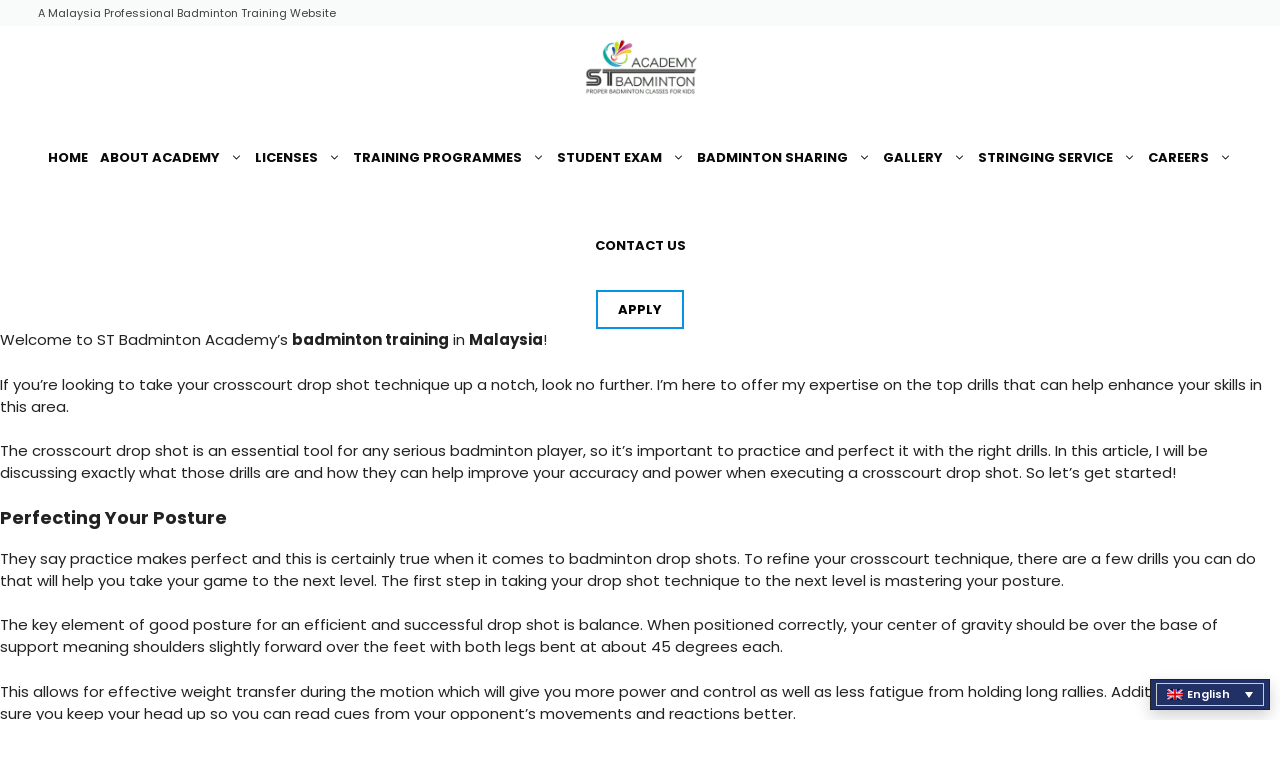

--- FILE ---
content_type: text/html; charset=UTF-8
request_url: https://stbadmintonacademy.my/what-are-the-top-drills-for-enhancing-your-badminton-crosscourt-drop-shot-technique/
body_size: 50565
content:
<!DOCTYPE html>
<html lang="en-US" prefix="og: https://ogp.me/ns#">
<head><meta charset="UTF-8"><script>if(navigator.userAgent.match(/MSIE|Internet Explorer/i)||navigator.userAgent.match(/Trident\/7\..*?rv:11/i)){var href=document.location.href;if(!href.match(/[?&]nowprocket/)){if(href.indexOf("?")==-1){if(href.indexOf("#")==-1){document.location.href=href+"?nowprocket=1"}else{document.location.href=href.replace("#","?nowprocket=1#")}}else{if(href.indexOf("#")==-1){document.location.href=href+"&nowprocket=1"}else{document.location.href=href.replace("#","&nowprocket=1#")}}}}</script><script>(()=>{class RocketLazyLoadScripts{constructor(){this.v="2.0.4",this.userEvents=["keydown","keyup","mousedown","mouseup","mousemove","mouseover","mouseout","touchmove","touchstart","touchend","touchcancel","wheel","click","dblclick","input"],this.attributeEvents=["onblur","onclick","oncontextmenu","ondblclick","onfocus","onmousedown","onmouseenter","onmouseleave","onmousemove","onmouseout","onmouseover","onmouseup","onmousewheel","onscroll","onsubmit"]}async t(){this.i(),this.o(),/iP(ad|hone)/.test(navigator.userAgent)&&this.h(),this.u(),this.l(this),this.m(),this.k(this),this.p(this),this._(),await Promise.all([this.R(),this.L()]),this.lastBreath=Date.now(),this.S(this),this.P(),this.D(),this.O(),this.M(),await this.C(this.delayedScripts.normal),await this.C(this.delayedScripts.defer),await this.C(this.delayedScripts.async),await this.T(),await this.F(),await this.j(),await this.A(),window.dispatchEvent(new Event("rocket-allScriptsLoaded")),this.everythingLoaded=!0,this.lastTouchEnd&&await new Promise(t=>setTimeout(t,500-Date.now()+this.lastTouchEnd)),this.I(),this.H(),this.U(),this.W()}i(){this.CSPIssue=sessionStorage.getItem("rocketCSPIssue"),document.addEventListener("securitypolicyviolation",t=>{this.CSPIssue||"script-src-elem"!==t.violatedDirective||"data"!==t.blockedURI||(this.CSPIssue=!0,sessionStorage.setItem("rocketCSPIssue",!0))},{isRocket:!0})}o(){window.addEventListener("pageshow",t=>{this.persisted=t.persisted,this.realWindowLoadedFired=!0},{isRocket:!0}),window.addEventListener("pagehide",()=>{this.onFirstUserAction=null},{isRocket:!0})}h(){let t;function e(e){t=e}window.addEventListener("touchstart",e,{isRocket:!0}),window.addEventListener("touchend",function i(o){o.changedTouches[0]&&t.changedTouches[0]&&Math.abs(o.changedTouches[0].pageX-t.changedTouches[0].pageX)<10&&Math.abs(o.changedTouches[0].pageY-t.changedTouches[0].pageY)<10&&o.timeStamp-t.timeStamp<200&&(window.removeEventListener("touchstart",e,{isRocket:!0}),window.removeEventListener("touchend",i,{isRocket:!0}),"INPUT"===o.target.tagName&&"text"===o.target.type||(o.target.dispatchEvent(new TouchEvent("touchend",{target:o.target,bubbles:!0})),o.target.dispatchEvent(new MouseEvent("mouseover",{target:o.target,bubbles:!0})),o.target.dispatchEvent(new PointerEvent("click",{target:o.target,bubbles:!0,cancelable:!0,detail:1,clientX:o.changedTouches[0].clientX,clientY:o.changedTouches[0].clientY})),event.preventDefault()))},{isRocket:!0})}q(t){this.userActionTriggered||("mousemove"!==t.type||this.firstMousemoveIgnored?"keyup"===t.type||"mouseover"===t.type||"mouseout"===t.type||(this.userActionTriggered=!0,this.onFirstUserAction&&this.onFirstUserAction()):this.firstMousemoveIgnored=!0),"click"===t.type&&t.preventDefault(),t.stopPropagation(),t.stopImmediatePropagation(),"touchstart"===this.lastEvent&&"touchend"===t.type&&(this.lastTouchEnd=Date.now()),"click"===t.type&&(this.lastTouchEnd=0),this.lastEvent=t.type,t.composedPath&&t.composedPath()[0].getRootNode()instanceof ShadowRoot&&(t.rocketTarget=t.composedPath()[0]),this.savedUserEvents.push(t)}u(){this.savedUserEvents=[],this.userEventHandler=this.q.bind(this),this.userEvents.forEach(t=>window.addEventListener(t,this.userEventHandler,{passive:!1,isRocket:!0})),document.addEventListener("visibilitychange",this.userEventHandler,{isRocket:!0})}U(){this.userEvents.forEach(t=>window.removeEventListener(t,this.userEventHandler,{passive:!1,isRocket:!0})),document.removeEventListener("visibilitychange",this.userEventHandler,{isRocket:!0}),this.savedUserEvents.forEach(t=>{(t.rocketTarget||t.target).dispatchEvent(new window[t.constructor.name](t.type,t))})}m(){const t="return false",e=Array.from(this.attributeEvents,t=>"data-rocket-"+t),i="["+this.attributeEvents.join("],[")+"]",o="[data-rocket-"+this.attributeEvents.join("],[data-rocket-")+"]",s=(e,i,o)=>{o&&o!==t&&(e.setAttribute("data-rocket-"+i,o),e["rocket"+i]=new Function("event",o),e.setAttribute(i,t))};new MutationObserver(t=>{for(const n of t)"attributes"===n.type&&(n.attributeName.startsWith("data-rocket-")||this.everythingLoaded?n.attributeName.startsWith("data-rocket-")&&this.everythingLoaded&&this.N(n.target,n.attributeName.substring(12)):s(n.target,n.attributeName,n.target.getAttribute(n.attributeName))),"childList"===n.type&&n.addedNodes.forEach(t=>{if(t.nodeType===Node.ELEMENT_NODE)if(this.everythingLoaded)for(const i of[t,...t.querySelectorAll(o)])for(const t of i.getAttributeNames())e.includes(t)&&this.N(i,t.substring(12));else for(const e of[t,...t.querySelectorAll(i)])for(const t of e.getAttributeNames())this.attributeEvents.includes(t)&&s(e,t,e.getAttribute(t))})}).observe(document,{subtree:!0,childList:!0,attributeFilter:[...this.attributeEvents,...e]})}I(){this.attributeEvents.forEach(t=>{document.querySelectorAll("[data-rocket-"+t+"]").forEach(e=>{this.N(e,t)})})}N(t,e){const i=t.getAttribute("data-rocket-"+e);i&&(t.setAttribute(e,i),t.removeAttribute("data-rocket-"+e))}k(t){Object.defineProperty(HTMLElement.prototype,"onclick",{get(){return this.rocketonclick||null},set(e){this.rocketonclick=e,this.setAttribute(t.everythingLoaded?"onclick":"data-rocket-onclick","this.rocketonclick(event)")}})}S(t){function e(e,i){let o=e[i];e[i]=null,Object.defineProperty(e,i,{get:()=>o,set(s){t.everythingLoaded?o=s:e["rocket"+i]=o=s}})}e(document,"onreadystatechange"),e(window,"onload"),e(window,"onpageshow");try{Object.defineProperty(document,"readyState",{get:()=>t.rocketReadyState,set(e){t.rocketReadyState=e},configurable:!0}),document.readyState="loading"}catch(t){console.log("WPRocket DJE readyState conflict, bypassing")}}l(t){this.originalAddEventListener=EventTarget.prototype.addEventListener,this.originalRemoveEventListener=EventTarget.prototype.removeEventListener,this.savedEventListeners=[],EventTarget.prototype.addEventListener=function(e,i,o){o&&o.isRocket||!t.B(e,this)&&!t.userEvents.includes(e)||t.B(e,this)&&!t.userActionTriggered||e.startsWith("rocket-")||t.everythingLoaded?t.originalAddEventListener.call(this,e,i,o):(t.savedEventListeners.push({target:this,remove:!1,type:e,func:i,options:o}),"mouseenter"!==e&&"mouseleave"!==e||t.originalAddEventListener.call(this,e,t.savedUserEvents.push,o))},EventTarget.prototype.removeEventListener=function(e,i,o){o&&o.isRocket||!t.B(e,this)&&!t.userEvents.includes(e)||t.B(e,this)&&!t.userActionTriggered||e.startsWith("rocket-")||t.everythingLoaded?t.originalRemoveEventListener.call(this,e,i,o):t.savedEventListeners.push({target:this,remove:!0,type:e,func:i,options:o})}}J(t,e){this.savedEventListeners=this.savedEventListeners.filter(i=>{let o=i.type,s=i.target||window;return e!==o||t!==s||(this.B(o,s)&&(i.type="rocket-"+o),this.$(i),!1)})}H(){EventTarget.prototype.addEventListener=this.originalAddEventListener,EventTarget.prototype.removeEventListener=this.originalRemoveEventListener,this.savedEventListeners.forEach(t=>this.$(t))}$(t){t.remove?this.originalRemoveEventListener.call(t.target,t.type,t.func,t.options):this.originalAddEventListener.call(t.target,t.type,t.func,t.options)}p(t){let e;function i(e){return t.everythingLoaded?e:e.split(" ").map(t=>"load"===t||t.startsWith("load.")?"rocket-jquery-load":t).join(" ")}function o(o){function s(e){const s=o.fn[e];o.fn[e]=o.fn.init.prototype[e]=function(){return this[0]===window&&t.userActionTriggered&&("string"==typeof arguments[0]||arguments[0]instanceof String?arguments[0]=i(arguments[0]):"object"==typeof arguments[0]&&Object.keys(arguments[0]).forEach(t=>{const e=arguments[0][t];delete arguments[0][t],arguments[0][i(t)]=e})),s.apply(this,arguments),this}}if(o&&o.fn&&!t.allJQueries.includes(o)){const e={DOMContentLoaded:[],"rocket-DOMContentLoaded":[]};for(const t in e)document.addEventListener(t,()=>{e[t].forEach(t=>t())},{isRocket:!0});o.fn.ready=o.fn.init.prototype.ready=function(i){function s(){parseInt(o.fn.jquery)>2?setTimeout(()=>i.bind(document)(o)):i.bind(document)(o)}return"function"==typeof i&&(t.realDomReadyFired?!t.userActionTriggered||t.fauxDomReadyFired?s():e["rocket-DOMContentLoaded"].push(s):e.DOMContentLoaded.push(s)),o([])},s("on"),s("one"),s("off"),t.allJQueries.push(o)}e=o}t.allJQueries=[],o(window.jQuery),Object.defineProperty(window,"jQuery",{get:()=>e,set(t){o(t)}})}P(){const t=new Map;document.write=document.writeln=function(e){const i=document.currentScript,o=document.createRange(),s=i.parentElement;let n=t.get(i);void 0===n&&(n=i.nextSibling,t.set(i,n));const c=document.createDocumentFragment();o.setStart(c,0),c.appendChild(o.createContextualFragment(e)),s.insertBefore(c,n)}}async R(){return new Promise(t=>{this.userActionTriggered?t():this.onFirstUserAction=t})}async L(){return new Promise(t=>{document.addEventListener("DOMContentLoaded",()=>{this.realDomReadyFired=!0,t()},{isRocket:!0})})}async j(){return this.realWindowLoadedFired?Promise.resolve():new Promise(t=>{window.addEventListener("load",t,{isRocket:!0})})}M(){this.pendingScripts=[];this.scriptsMutationObserver=new MutationObserver(t=>{for(const e of t)e.addedNodes.forEach(t=>{"SCRIPT"!==t.tagName||t.noModule||t.isWPRocket||this.pendingScripts.push({script:t,promise:new Promise(e=>{const i=()=>{const i=this.pendingScripts.findIndex(e=>e.script===t);i>=0&&this.pendingScripts.splice(i,1),e()};t.addEventListener("load",i,{isRocket:!0}),t.addEventListener("error",i,{isRocket:!0}),setTimeout(i,1e3)})})})}),this.scriptsMutationObserver.observe(document,{childList:!0,subtree:!0})}async F(){await this.X(),this.pendingScripts.length?(await this.pendingScripts[0].promise,await this.F()):this.scriptsMutationObserver.disconnect()}D(){this.delayedScripts={normal:[],async:[],defer:[]},document.querySelectorAll("script[type$=rocketlazyloadscript]").forEach(t=>{t.hasAttribute("data-rocket-src")?t.hasAttribute("async")&&!1!==t.async?this.delayedScripts.async.push(t):t.hasAttribute("defer")&&!1!==t.defer||"module"===t.getAttribute("data-rocket-type")?this.delayedScripts.defer.push(t):this.delayedScripts.normal.push(t):this.delayedScripts.normal.push(t)})}async _(){await this.L();let t=[];document.querySelectorAll("script[type$=rocketlazyloadscript][data-rocket-src]").forEach(e=>{let i=e.getAttribute("data-rocket-src");if(i&&!i.startsWith("data:")){i.startsWith("//")&&(i=location.protocol+i);try{const o=new URL(i).origin;o!==location.origin&&t.push({src:o,crossOrigin:e.crossOrigin||"module"===e.getAttribute("data-rocket-type")})}catch(t){}}}),t=[...new Map(t.map(t=>[JSON.stringify(t),t])).values()],this.Y(t,"preconnect")}async G(t){if(await this.K(),!0!==t.noModule||!("noModule"in HTMLScriptElement.prototype))return new Promise(e=>{let i;function o(){(i||t).setAttribute("data-rocket-status","executed"),e()}try{if(navigator.userAgent.includes("Firefox/")||""===navigator.vendor||this.CSPIssue)i=document.createElement("script"),[...t.attributes].forEach(t=>{let e=t.nodeName;"type"!==e&&("data-rocket-type"===e&&(e="type"),"data-rocket-src"===e&&(e="src"),i.setAttribute(e,t.nodeValue))}),t.text&&(i.text=t.text),t.nonce&&(i.nonce=t.nonce),i.hasAttribute("src")?(i.addEventListener("load",o,{isRocket:!0}),i.addEventListener("error",()=>{i.setAttribute("data-rocket-status","failed-network"),e()},{isRocket:!0}),setTimeout(()=>{i.isConnected||e()},1)):(i.text=t.text,o()),i.isWPRocket=!0,t.parentNode.replaceChild(i,t);else{const i=t.getAttribute("data-rocket-type"),s=t.getAttribute("data-rocket-src");i?(t.type=i,t.removeAttribute("data-rocket-type")):t.removeAttribute("type"),t.addEventListener("load",o,{isRocket:!0}),t.addEventListener("error",i=>{this.CSPIssue&&i.target.src.startsWith("data:")?(console.log("WPRocket: CSP fallback activated"),t.removeAttribute("src"),this.G(t).then(e)):(t.setAttribute("data-rocket-status","failed-network"),e())},{isRocket:!0}),s?(t.fetchPriority="high",t.removeAttribute("data-rocket-src"),t.src=s):t.src="data:text/javascript;base64,"+window.btoa(unescape(encodeURIComponent(t.text)))}}catch(i){t.setAttribute("data-rocket-status","failed-transform"),e()}});t.setAttribute("data-rocket-status","skipped")}async C(t){const e=t.shift();return e?(e.isConnected&&await this.G(e),this.C(t)):Promise.resolve()}O(){this.Y([...this.delayedScripts.normal,...this.delayedScripts.defer,...this.delayedScripts.async],"preload")}Y(t,e){this.trash=this.trash||[];let i=!0;var o=document.createDocumentFragment();t.forEach(t=>{const s=t.getAttribute&&t.getAttribute("data-rocket-src")||t.src;if(s&&!s.startsWith("data:")){const n=document.createElement("link");n.href=s,n.rel=e,"preconnect"!==e&&(n.as="script",n.fetchPriority=i?"high":"low"),t.getAttribute&&"module"===t.getAttribute("data-rocket-type")&&(n.crossOrigin=!0),t.crossOrigin&&(n.crossOrigin=t.crossOrigin),t.integrity&&(n.integrity=t.integrity),t.nonce&&(n.nonce=t.nonce),o.appendChild(n),this.trash.push(n),i=!1}}),document.head.appendChild(o)}W(){this.trash.forEach(t=>t.remove())}async T(){try{document.readyState="interactive"}catch(t){}this.fauxDomReadyFired=!0;try{await this.K(),this.J(document,"readystatechange"),document.dispatchEvent(new Event("rocket-readystatechange")),await this.K(),document.rocketonreadystatechange&&document.rocketonreadystatechange(),await this.K(),this.J(document,"DOMContentLoaded"),document.dispatchEvent(new Event("rocket-DOMContentLoaded")),await this.K(),this.J(window,"DOMContentLoaded"),window.dispatchEvent(new Event("rocket-DOMContentLoaded"))}catch(t){console.error(t)}}async A(){try{document.readyState="complete"}catch(t){}try{await this.K(),this.J(document,"readystatechange"),document.dispatchEvent(new Event("rocket-readystatechange")),await this.K(),document.rocketonreadystatechange&&document.rocketonreadystatechange(),await this.K(),this.J(window,"load"),window.dispatchEvent(new Event("rocket-load")),await this.K(),window.rocketonload&&window.rocketonload(),await this.K(),this.allJQueries.forEach(t=>t(window).trigger("rocket-jquery-load")),await this.K(),this.J(window,"pageshow");const t=new Event("rocket-pageshow");t.persisted=this.persisted,window.dispatchEvent(t),await this.K(),window.rocketonpageshow&&window.rocketonpageshow({persisted:this.persisted})}catch(t){console.error(t)}}async K(){Date.now()-this.lastBreath>45&&(await this.X(),this.lastBreath=Date.now())}async X(){return document.hidden?new Promise(t=>setTimeout(t)):new Promise(t=>requestAnimationFrame(t))}B(t,e){return e===document&&"readystatechange"===t||(e===document&&"DOMContentLoaded"===t||(e===window&&"DOMContentLoaded"===t||(e===window&&"load"===t||e===window&&"pageshow"===t)))}static run(){(new RocketLazyLoadScripts).t()}}RocketLazyLoadScripts.run()})();</script>
	
	<link rel="alternate" hreflang="en" href="https://stbadmintonacademy.my/what-are-the-top-drills-for-enhancing-your-badminton-crosscourt-drop-shot-technique/" />
<link rel="alternate" hreflang="x-default" href="https://stbadmintonacademy.my/what-are-the-top-drills-for-enhancing-your-badminton-crosscourt-drop-shot-technique/" />
<meta name="viewport" content="width=device-width, initial-scale=1">
<!-- Search Engine Optimization by Rank Math PRO - https://rankmath.com/ -->
<title>Enhancing Your Badminton Crosscourt Drop Shot Technique?</title>
<meta name="description" content="If you&#039;re looking to take your crosscourt drop shot technique up a notch, look no further. I&#039;m here to offer my expertise on the top drills that can help.."/>
<meta name="robots" content="follow, index, max-snippet:-1, max-video-preview:-1, max-image-preview:large"/>
<link rel="canonical" href="https://stbadmintonacademy.my/what-are-the-top-drills-for-enhancing-your-badminton-crosscourt-drop-shot-technique/" />
<meta property="og:locale" content="en_US" />
<meta property="og:type" content="article" />
<meta property="og:title" content="Enhancing Your Badminton Crosscourt Drop Shot Technique?" />
<meta property="og:description" content="If you&#039;re looking to take your crosscourt drop shot technique up a notch, look no further. I&#039;m here to offer my expertise on the top drills that can help.." />
<meta property="og:url" content="https://stbadmintonacademy.my/what-are-the-top-drills-for-enhancing-your-badminton-crosscourt-drop-shot-technique/" />
<meta property="og:site_name" content="Badminton Training - ST Badminton Academy Malaysia" />
<meta property="article:publisher" content="https://www.facebook.com/STbadmintonAcademy/" />
<meta property="article:author" content="https://www.facebook.com/pg/STbadmintonAcademy/" />
<meta property="article:section" content="Badminton Training" />
<meta property="og:updated_time" content="2023-12-03T09:40:25+08:00" />
<meta property="og:image" content="https://stbadmintonacademy.my/wp-content/uploads/2023/05/What-Are-The-Top-Drills-For-Enhancing-Your-Badminton-Crosscourt-Drop-Shot-Technique_.jpg" />
<meta property="og:image:secure_url" content="https://stbadmintonacademy.my/wp-content/uploads/2023/05/What-Are-The-Top-Drills-For-Enhancing-Your-Badminton-Crosscourt-Drop-Shot-Technique_.jpg" />
<meta property="og:image:width" content="800" />
<meta property="og:image:height" content="450" />
<meta property="og:image:alt" content="What Are The Top Drills For Enhancing Your Badminton Crosscourt Drop Shot Technique_" />
<meta property="og:image:type" content="image/jpeg" />
<meta property="article:published_time" content="2023-05-02T12:04:27+08:00" />
<meta property="article:modified_time" content="2023-12-03T09:40:25+08:00" />
<meta name="twitter:card" content="summary_large_image" />
<meta name="twitter:title" content="Enhancing Your Badminton Crosscourt Drop Shot Technique?" />
<meta name="twitter:description" content="If you&#039;re looking to take your crosscourt drop shot technique up a notch, look no further. I&#039;m here to offer my expertise on the top drills that can help.." />
<meta name="twitter:site" content="@lstclubl" />
<meta name="twitter:creator" content="@lstclubl" />
<meta name="twitter:image" content="https://stbadmintonacademy.my/wp-content/uploads/2023/05/What-Are-The-Top-Drills-For-Enhancing-Your-Badminton-Crosscourt-Drop-Shot-Technique_.jpg" />
<meta name="twitter:label1" content="Written by" />
<meta name="twitter:data1" content="stbadmintonsingapore2020" />
<meta name="twitter:label2" content="Time to read" />
<meta name="twitter:data2" content="14 minutes" />
<script type="application/ld+json" class="rank-math-schema-pro">{"@context":"https://schema.org","@graph":[{"@type":["Person","Organization"],"@id":"https://stbadmintonacademy.my/#person","name":"ST Badminton Academy","sameAs":["https://www.facebook.com/STbadmintonAcademy/","https://twitter.com/lstclubl"],"logo":{"@type":"ImageObject","@id":"https://stbadmintonacademy.my/#logo","url":"https://stbadmintonacademy.my/wp-content/uploads/2022/10/ST-Badminton-Academy-Singapore-2023-Logo-Light.png","contentUrl":"https://stbadmintonacademy.my/wp-content/uploads/2022/10/ST-Badminton-Academy-Singapore-2023-Logo-Light.png","caption":"Badminton Training - ST Badminton Academy Malaysia","inLanguage":"en-US","width":"260","height":"150"},"image":{"@type":"ImageObject","@id":"https://stbadmintonacademy.my/#logo","url":"https://stbadmintonacademy.my/wp-content/uploads/2022/10/ST-Badminton-Academy-Singapore-2023-Logo-Light.png","contentUrl":"https://stbadmintonacademy.my/wp-content/uploads/2022/10/ST-Badminton-Academy-Singapore-2023-Logo-Light.png","caption":"Badminton Training - ST Badminton Academy Malaysia","inLanguage":"en-US","width":"260","height":"150"}},{"@type":"WebSite","@id":"https://stbadmintonacademy.my/#website","url":"https://stbadmintonacademy.my","name":"Badminton Training - ST Badminton Academy Malaysia","alternateName":"Badminton Coaching","publisher":{"@id":"https://stbadmintonacademy.my/#person"},"inLanguage":"en-US"},{"@type":"ImageObject","@id":"https://stbadmintonacademy.my/wp-content/uploads/2023/05/What-Are-The-Top-Drills-For-Enhancing-Your-Badminton-Crosscourt-Drop-Shot-Technique_.jpg","url":"https://stbadmintonacademy.my/wp-content/uploads/2023/05/What-Are-The-Top-Drills-For-Enhancing-Your-Badminton-Crosscourt-Drop-Shot-Technique_.jpg","width":"800","height":"450","caption":"What Are The Top Drills For Enhancing Your Badminton Crosscourt Drop Shot Technique_","inLanguage":"en-US"},{"@type":"BreadcrumbList","@id":"https://stbadmintonacademy.my/what-are-the-top-drills-for-enhancing-your-badminton-crosscourt-drop-shot-technique/#breadcrumb","itemListElement":[{"@type":"ListItem","position":"1","item":{"@id":"https://stbadmintonacademy.my","name":"Home"}},{"@type":"ListItem","position":"2","item":{"@id":"https://stbadmintonacademy.my/what-are-the-top-drills-for-enhancing-your-badminton-crosscourt-drop-shot-technique/","name":"What Are The Top Drills For Enhancing Your Badminton Crosscourt Drop Shot Technique?"}}]},{"@type":"WebPage","@id":"https://stbadmintonacademy.my/what-are-the-top-drills-for-enhancing-your-badminton-crosscourt-drop-shot-technique/#webpage","url":"https://stbadmintonacademy.my/what-are-the-top-drills-for-enhancing-your-badminton-crosscourt-drop-shot-technique/","name":"Enhancing Your Badminton Crosscourt Drop Shot Technique?","datePublished":"2023-05-02T12:04:27+08:00","dateModified":"2023-12-03T09:40:25+08:00","isPartOf":{"@id":"https://stbadmintonacademy.my/#website"},"primaryImageOfPage":{"@id":"https://stbadmintonacademy.my/wp-content/uploads/2023/05/What-Are-The-Top-Drills-For-Enhancing-Your-Badminton-Crosscourt-Drop-Shot-Technique_.jpg"},"inLanguage":"en-US","breadcrumb":{"@id":"https://stbadmintonacademy.my/what-are-the-top-drills-for-enhancing-your-badminton-crosscourt-drop-shot-technique/#breadcrumb"}},{"@type":"Person","@id":"https://stbadmintonacademy.my/author/stbadmintonsingapore2018/","name":"stbadmintonsingapore2020","url":"https://stbadmintonacademy.my/author/stbadmintonsingapore2018/","image":{"@type":"ImageObject","@id":"https://secure.gravatar.com/avatar/a1ed96041c3d539d69cc9a5578b361685bc36fbc45444dad83981b3bd348d503?s=96&amp;d=mm&amp;r=g","url":"https://secure.gravatar.com/avatar/a1ed96041c3d539d69cc9a5578b361685bc36fbc45444dad83981b3bd348d503?s=96&amp;d=mm&amp;r=g","caption":"stbadmintonsingapore2020","inLanguage":"en-US"},"sameAs":["https://stbadmintonacademy.my/","https://www.facebook.com/pg/STbadmintonAcademy/"]},{"@type":"BlogPosting","headline":"Enhancing Your Badminton Crosscourt Drop Shot Technique?","keywords":"Drop Shot","datePublished":"2023-05-02T12:04:27+08:00","dateModified":"2023-12-03T09:40:25+08:00","author":{"@id":"https://stbadmintonacademy.my/author/stbadmintonsingapore2018/","name":"stbadmintonsingapore2020"},"publisher":{"@id":"https://stbadmintonacademy.my/#person"},"description":"If you&#039;re looking to take your crosscourt drop shot technique up a notch, look no further. I&#039;m here to offer my expertise on the top drills that can help..","name":"Enhancing Your Badminton Crosscourt Drop Shot Technique?","@id":"https://stbadmintonacademy.my/what-are-the-top-drills-for-enhancing-your-badminton-crosscourt-drop-shot-technique/#richSnippet","isPartOf":{"@id":"https://stbadmintonacademy.my/what-are-the-top-drills-for-enhancing-your-badminton-crosscourt-drop-shot-technique/#webpage"},"image":{"@id":"https://stbadmintonacademy.my/wp-content/uploads/2023/05/What-Are-The-Top-Drills-For-Enhancing-Your-Badminton-Crosscourt-Drop-Shot-Technique_.jpg"},"inLanguage":"en-US","mainEntityOfPage":{"@id":"https://stbadmintonacademy.my/what-are-the-top-drills-for-enhancing-your-badminton-crosscourt-drop-shot-technique/#webpage"}}]}</script>
<!-- /Rank Math WordPress SEO plugin -->


<link rel="alternate" type="application/rss+xml" title="ST Badminton Academy &raquo; Feed" href="https://stbadmintonacademy.my/feed/" />
<link rel="alternate" type="application/rss+xml" title="ST Badminton Academy &raquo; Comments Feed" href="https://stbadmintonacademy.my/comments/feed/" />
<link rel="alternate" title="oEmbed (JSON)" type="application/json+oembed" href="https://stbadmintonacademy.my/wp-json/oembed/1.0/embed?url=https%3A%2F%2Fstbadmintonacademy.my%2Fwhat-are-the-top-drills-for-enhancing-your-badminton-crosscourt-drop-shot-technique%2F" />
<link rel="alternate" title="oEmbed (XML)" type="text/xml+oembed" href="https://stbadmintonacademy.my/wp-json/oembed/1.0/embed?url=https%3A%2F%2Fstbadmintonacademy.my%2Fwhat-are-the-top-drills-for-enhancing-your-badminton-crosscourt-drop-shot-technique%2F&#038;format=xml" />
<style id='wp-img-auto-sizes-contain-inline-css'>
img:is([sizes=auto i],[sizes^="auto," i]){contain-intrinsic-size:3000px 1500px}
/*# sourceURL=wp-img-auto-sizes-contain-inline-css */
</style>
<link data-minify="1" rel='stylesheet' id='generatepress-fonts-css' href='https://stbadmintonacademy.my/wp-content/cache/min/1/wp-content/uploads/generatepress/fonts/fonts.css?ver=1768357826' media='all' />
<style id='wp-emoji-styles-inline-css'>

	img.wp-smiley, img.emoji {
		display: inline !important;
		border: none !important;
		box-shadow: none !important;
		height: 1em !important;
		width: 1em !important;
		margin: 0 0.07em !important;
		vertical-align: -0.1em !important;
		background: none !important;
		padding: 0 !important;
	}
/*# sourceURL=wp-emoji-styles-inline-css */
</style>
<link rel='stylesheet' id='wp-block-library-css' href='https://stbadmintonacademy.my/wp-includes/css/dist/block-library/style.min.css?ver=6.9' media='all' />
<style id='wp-block-heading-inline-css'>
h1:where(.wp-block-heading).has-background,h2:where(.wp-block-heading).has-background,h3:where(.wp-block-heading).has-background,h4:where(.wp-block-heading).has-background,h5:where(.wp-block-heading).has-background,h6:where(.wp-block-heading).has-background{padding:1.25em 2.375em}h1.has-text-align-left[style*=writing-mode]:where([style*=vertical-lr]),h1.has-text-align-right[style*=writing-mode]:where([style*=vertical-rl]),h2.has-text-align-left[style*=writing-mode]:where([style*=vertical-lr]),h2.has-text-align-right[style*=writing-mode]:where([style*=vertical-rl]),h3.has-text-align-left[style*=writing-mode]:where([style*=vertical-lr]),h3.has-text-align-right[style*=writing-mode]:where([style*=vertical-rl]),h4.has-text-align-left[style*=writing-mode]:where([style*=vertical-lr]),h4.has-text-align-right[style*=writing-mode]:where([style*=vertical-rl]),h5.has-text-align-left[style*=writing-mode]:where([style*=vertical-lr]),h5.has-text-align-right[style*=writing-mode]:where([style*=vertical-rl]),h6.has-text-align-left[style*=writing-mode]:where([style*=vertical-lr]),h6.has-text-align-right[style*=writing-mode]:where([style*=vertical-rl]){rotate:180deg}
/*# sourceURL=https://stbadmintonacademy.my/wp-includes/blocks/heading/style.min.css */
</style>
<style id='wp-block-image-inline-css'>
.wp-block-image>a,.wp-block-image>figure>a{display:inline-block}.wp-block-image img{box-sizing:border-box;height:auto;max-width:100%;vertical-align:bottom}@media not (prefers-reduced-motion){.wp-block-image img.hide{visibility:hidden}.wp-block-image img.show{animation:show-content-image .4s}}.wp-block-image[style*=border-radius] img,.wp-block-image[style*=border-radius]>a{border-radius:inherit}.wp-block-image.has-custom-border img{box-sizing:border-box}.wp-block-image.aligncenter{text-align:center}.wp-block-image.alignfull>a,.wp-block-image.alignwide>a{width:100%}.wp-block-image.alignfull img,.wp-block-image.alignwide img{height:auto;width:100%}.wp-block-image .aligncenter,.wp-block-image .alignleft,.wp-block-image .alignright,.wp-block-image.aligncenter,.wp-block-image.alignleft,.wp-block-image.alignright{display:table}.wp-block-image .aligncenter>figcaption,.wp-block-image .alignleft>figcaption,.wp-block-image .alignright>figcaption,.wp-block-image.aligncenter>figcaption,.wp-block-image.alignleft>figcaption,.wp-block-image.alignright>figcaption{caption-side:bottom;display:table-caption}.wp-block-image .alignleft{float:left;margin:.5em 1em .5em 0}.wp-block-image .alignright{float:right;margin:.5em 0 .5em 1em}.wp-block-image .aligncenter{margin-left:auto;margin-right:auto}.wp-block-image :where(figcaption){margin-bottom:1em;margin-top:.5em}.wp-block-image.is-style-circle-mask img{border-radius:9999px}@supports ((-webkit-mask-image:none) or (mask-image:none)) or (-webkit-mask-image:none){.wp-block-image.is-style-circle-mask img{border-radius:0;-webkit-mask-image:url('data:image/svg+xml;utf8,<svg viewBox="0 0 100 100" xmlns="http://www.w3.org/2000/svg"><circle cx="50" cy="50" r="50"/></svg>');mask-image:url('data:image/svg+xml;utf8,<svg viewBox="0 0 100 100" xmlns="http://www.w3.org/2000/svg"><circle cx="50" cy="50" r="50"/></svg>');mask-mode:alpha;-webkit-mask-position:center;mask-position:center;-webkit-mask-repeat:no-repeat;mask-repeat:no-repeat;-webkit-mask-size:contain;mask-size:contain}}:root :where(.wp-block-image.is-style-rounded img,.wp-block-image .is-style-rounded img){border-radius:9999px}.wp-block-image figure{margin:0}.wp-lightbox-container{display:flex;flex-direction:column;position:relative}.wp-lightbox-container img{cursor:zoom-in}.wp-lightbox-container img:hover+button{opacity:1}.wp-lightbox-container button{align-items:center;backdrop-filter:blur(16px) saturate(180%);background-color:#5a5a5a40;border:none;border-radius:4px;cursor:zoom-in;display:flex;height:20px;justify-content:center;opacity:0;padding:0;position:absolute;right:16px;text-align:center;top:16px;width:20px;z-index:100}@media not (prefers-reduced-motion){.wp-lightbox-container button{transition:opacity .2s ease}}.wp-lightbox-container button:focus-visible{outline:3px auto #5a5a5a40;outline:3px auto -webkit-focus-ring-color;outline-offset:3px}.wp-lightbox-container button:hover{cursor:pointer;opacity:1}.wp-lightbox-container button:focus{opacity:1}.wp-lightbox-container button:focus,.wp-lightbox-container button:hover,.wp-lightbox-container button:not(:hover):not(:active):not(.has-background){background-color:#5a5a5a40;border:none}.wp-lightbox-overlay{box-sizing:border-box;cursor:zoom-out;height:100vh;left:0;overflow:hidden;position:fixed;top:0;visibility:hidden;width:100%;z-index:100000}.wp-lightbox-overlay .close-button{align-items:center;cursor:pointer;display:flex;justify-content:center;min-height:40px;min-width:40px;padding:0;position:absolute;right:calc(env(safe-area-inset-right) + 16px);top:calc(env(safe-area-inset-top) + 16px);z-index:5000000}.wp-lightbox-overlay .close-button:focus,.wp-lightbox-overlay .close-button:hover,.wp-lightbox-overlay .close-button:not(:hover):not(:active):not(.has-background){background:none;border:none}.wp-lightbox-overlay .lightbox-image-container{height:var(--wp--lightbox-container-height);left:50%;overflow:hidden;position:absolute;top:50%;transform:translate(-50%,-50%);transform-origin:top left;width:var(--wp--lightbox-container-width);z-index:9999999999}.wp-lightbox-overlay .wp-block-image{align-items:center;box-sizing:border-box;display:flex;height:100%;justify-content:center;margin:0;position:relative;transform-origin:0 0;width:100%;z-index:3000000}.wp-lightbox-overlay .wp-block-image img{height:var(--wp--lightbox-image-height);min-height:var(--wp--lightbox-image-height);min-width:var(--wp--lightbox-image-width);width:var(--wp--lightbox-image-width)}.wp-lightbox-overlay .wp-block-image figcaption{display:none}.wp-lightbox-overlay button{background:none;border:none}.wp-lightbox-overlay .scrim{background-color:#fff;height:100%;opacity:.9;position:absolute;width:100%;z-index:2000000}.wp-lightbox-overlay.active{visibility:visible}@media not (prefers-reduced-motion){.wp-lightbox-overlay.active{animation:turn-on-visibility .25s both}.wp-lightbox-overlay.active img{animation:turn-on-visibility .35s both}.wp-lightbox-overlay.show-closing-animation:not(.active){animation:turn-off-visibility .35s both}.wp-lightbox-overlay.show-closing-animation:not(.active) img{animation:turn-off-visibility .25s both}.wp-lightbox-overlay.zoom.active{animation:none;opacity:1;visibility:visible}.wp-lightbox-overlay.zoom.active .lightbox-image-container{animation:lightbox-zoom-in .4s}.wp-lightbox-overlay.zoom.active .lightbox-image-container img{animation:none}.wp-lightbox-overlay.zoom.active .scrim{animation:turn-on-visibility .4s forwards}.wp-lightbox-overlay.zoom.show-closing-animation:not(.active){animation:none}.wp-lightbox-overlay.zoom.show-closing-animation:not(.active) .lightbox-image-container{animation:lightbox-zoom-out .4s}.wp-lightbox-overlay.zoom.show-closing-animation:not(.active) .lightbox-image-container img{animation:none}.wp-lightbox-overlay.zoom.show-closing-animation:not(.active) .scrim{animation:turn-off-visibility .4s forwards}}@keyframes show-content-image{0%{visibility:hidden}99%{visibility:hidden}to{visibility:visible}}@keyframes turn-on-visibility{0%{opacity:0}to{opacity:1}}@keyframes turn-off-visibility{0%{opacity:1;visibility:visible}99%{opacity:0;visibility:visible}to{opacity:0;visibility:hidden}}@keyframes lightbox-zoom-in{0%{transform:translate(calc((-100vw + var(--wp--lightbox-scrollbar-width))/2 + var(--wp--lightbox-initial-left-position)),calc(-50vh + var(--wp--lightbox-initial-top-position))) scale(var(--wp--lightbox-scale))}to{transform:translate(-50%,-50%) scale(1)}}@keyframes lightbox-zoom-out{0%{transform:translate(-50%,-50%) scale(1);visibility:visible}99%{visibility:visible}to{transform:translate(calc((-100vw + var(--wp--lightbox-scrollbar-width))/2 + var(--wp--lightbox-initial-left-position)),calc(-50vh + var(--wp--lightbox-initial-top-position))) scale(var(--wp--lightbox-scale));visibility:hidden}}
/*# sourceURL=https://stbadmintonacademy.my/wp-includes/blocks/image/style.min.css */
</style>
<style id='wp-block-paragraph-inline-css'>
.is-small-text{font-size:.875em}.is-regular-text{font-size:1em}.is-large-text{font-size:2.25em}.is-larger-text{font-size:3em}.has-drop-cap:not(:focus):first-letter{float:left;font-size:8.4em;font-style:normal;font-weight:100;line-height:.68;margin:.05em .1em 0 0;text-transform:uppercase}body.rtl .has-drop-cap:not(:focus):first-letter{float:none;margin-left:.1em}p.has-drop-cap.has-background{overflow:hidden}:root :where(p.has-background){padding:1.25em 2.375em}:where(p.has-text-color:not(.has-link-color)) a{color:inherit}p.has-text-align-left[style*="writing-mode:vertical-lr"],p.has-text-align-right[style*="writing-mode:vertical-rl"]{rotate:180deg}
/*# sourceURL=https://stbadmintonacademy.my/wp-includes/blocks/paragraph/style.min.css */
</style>
<style id='wp-block-table-inline-css'>
.wp-block-table{overflow-x:auto}.wp-block-table table{border-collapse:collapse;width:100%}.wp-block-table thead{border-bottom:3px solid}.wp-block-table tfoot{border-top:3px solid}.wp-block-table td,.wp-block-table th{border:1px solid;padding:.5em}.wp-block-table .has-fixed-layout{table-layout:fixed;width:100%}.wp-block-table .has-fixed-layout td,.wp-block-table .has-fixed-layout th{word-break:break-word}.wp-block-table.aligncenter,.wp-block-table.alignleft,.wp-block-table.alignright{display:table;width:auto}.wp-block-table.aligncenter td,.wp-block-table.aligncenter th,.wp-block-table.alignleft td,.wp-block-table.alignleft th,.wp-block-table.alignright td,.wp-block-table.alignright th{word-break:break-word}.wp-block-table .has-subtle-light-gray-background-color{background-color:#f3f4f5}.wp-block-table .has-subtle-pale-green-background-color{background-color:#e9fbe5}.wp-block-table .has-subtle-pale-blue-background-color{background-color:#e7f5fe}.wp-block-table .has-subtle-pale-pink-background-color{background-color:#fcf0ef}.wp-block-table.is-style-stripes{background-color:initial;border-collapse:inherit;border-spacing:0}.wp-block-table.is-style-stripes tbody tr:nth-child(odd){background-color:#f0f0f0}.wp-block-table.is-style-stripes.has-subtle-light-gray-background-color tbody tr:nth-child(odd){background-color:#f3f4f5}.wp-block-table.is-style-stripes.has-subtle-pale-green-background-color tbody tr:nth-child(odd){background-color:#e9fbe5}.wp-block-table.is-style-stripes.has-subtle-pale-blue-background-color tbody tr:nth-child(odd){background-color:#e7f5fe}.wp-block-table.is-style-stripes.has-subtle-pale-pink-background-color tbody tr:nth-child(odd){background-color:#fcf0ef}.wp-block-table.is-style-stripes td,.wp-block-table.is-style-stripes th{border-color:#0000}.wp-block-table.is-style-stripes{border-bottom:1px solid #f0f0f0}.wp-block-table .has-border-color td,.wp-block-table .has-border-color th,.wp-block-table .has-border-color tr,.wp-block-table .has-border-color>*{border-color:inherit}.wp-block-table table[style*=border-top-color] tr:first-child,.wp-block-table table[style*=border-top-color] tr:first-child td,.wp-block-table table[style*=border-top-color] tr:first-child th,.wp-block-table table[style*=border-top-color]>*,.wp-block-table table[style*=border-top-color]>* td,.wp-block-table table[style*=border-top-color]>* th{border-top-color:inherit}.wp-block-table table[style*=border-top-color] tr:not(:first-child){border-top-color:initial}.wp-block-table table[style*=border-right-color] td:last-child,.wp-block-table table[style*=border-right-color] th,.wp-block-table table[style*=border-right-color] tr,.wp-block-table table[style*=border-right-color]>*{border-right-color:inherit}.wp-block-table table[style*=border-bottom-color] tr:last-child,.wp-block-table table[style*=border-bottom-color] tr:last-child td,.wp-block-table table[style*=border-bottom-color] tr:last-child th,.wp-block-table table[style*=border-bottom-color]>*,.wp-block-table table[style*=border-bottom-color]>* td,.wp-block-table table[style*=border-bottom-color]>* th{border-bottom-color:inherit}.wp-block-table table[style*=border-bottom-color] tr:not(:last-child){border-bottom-color:initial}.wp-block-table table[style*=border-left-color] td:first-child,.wp-block-table table[style*=border-left-color] th,.wp-block-table table[style*=border-left-color] tr,.wp-block-table table[style*=border-left-color]>*{border-left-color:inherit}.wp-block-table table[style*=border-style] td,.wp-block-table table[style*=border-style] th,.wp-block-table table[style*=border-style] tr,.wp-block-table table[style*=border-style]>*{border-style:inherit}.wp-block-table table[style*=border-width] td,.wp-block-table table[style*=border-width] th,.wp-block-table table[style*=border-width] tr,.wp-block-table table[style*=border-width]>*{border-style:inherit;border-width:inherit}
/*# sourceURL=https://stbadmintonacademy.my/wp-includes/blocks/table/style.min.css */
</style>
<style id='global-styles-inline-css'>
:root{--wp--preset--aspect-ratio--square: 1;--wp--preset--aspect-ratio--4-3: 4/3;--wp--preset--aspect-ratio--3-4: 3/4;--wp--preset--aspect-ratio--3-2: 3/2;--wp--preset--aspect-ratio--2-3: 2/3;--wp--preset--aspect-ratio--16-9: 16/9;--wp--preset--aspect-ratio--9-16: 9/16;--wp--preset--color--black: #000000;--wp--preset--color--cyan-bluish-gray: #abb8c3;--wp--preset--color--white: #ffffff;--wp--preset--color--pale-pink: #f78da7;--wp--preset--color--vivid-red: #cf2e2e;--wp--preset--color--luminous-vivid-orange: #ff6900;--wp--preset--color--luminous-vivid-amber: #fcb900;--wp--preset--color--light-green-cyan: #7bdcb5;--wp--preset--color--vivid-green-cyan: #00d084;--wp--preset--color--pale-cyan-blue: #8ed1fc;--wp--preset--color--vivid-cyan-blue: #0693e3;--wp--preset--color--vivid-purple: #9b51e0;--wp--preset--color--contrast: var(--contrast);--wp--preset--color--contrast-2: var(--contrast-2);--wp--preset--color--contrast-3: var(--contrast-3);--wp--preset--color--base: var(--base);--wp--preset--color--base-3: var(--base-3);--wp--preset--color--accent: var(--accent);--wp--preset--color--global-color-7: var(--global-color-7);--wp--preset--color--new-blue-google: var(--new-blue-google);--wp--preset--color--new-google-hover: var(--new-google-hover);--wp--preset--gradient--vivid-cyan-blue-to-vivid-purple: linear-gradient(135deg,rgb(6,147,227) 0%,rgb(155,81,224) 100%);--wp--preset--gradient--light-green-cyan-to-vivid-green-cyan: linear-gradient(135deg,rgb(122,220,180) 0%,rgb(0,208,130) 100%);--wp--preset--gradient--luminous-vivid-amber-to-luminous-vivid-orange: linear-gradient(135deg,rgb(252,185,0) 0%,rgb(255,105,0) 100%);--wp--preset--gradient--luminous-vivid-orange-to-vivid-red: linear-gradient(135deg,rgb(255,105,0) 0%,rgb(207,46,46) 100%);--wp--preset--gradient--very-light-gray-to-cyan-bluish-gray: linear-gradient(135deg,rgb(238,238,238) 0%,rgb(169,184,195) 100%);--wp--preset--gradient--cool-to-warm-spectrum: linear-gradient(135deg,rgb(74,234,220) 0%,rgb(151,120,209) 20%,rgb(207,42,186) 40%,rgb(238,44,130) 60%,rgb(251,105,98) 80%,rgb(254,248,76) 100%);--wp--preset--gradient--blush-light-purple: linear-gradient(135deg,rgb(255,206,236) 0%,rgb(152,150,240) 100%);--wp--preset--gradient--blush-bordeaux: linear-gradient(135deg,rgb(254,205,165) 0%,rgb(254,45,45) 50%,rgb(107,0,62) 100%);--wp--preset--gradient--luminous-dusk: linear-gradient(135deg,rgb(255,203,112) 0%,rgb(199,81,192) 50%,rgb(65,88,208) 100%);--wp--preset--gradient--pale-ocean: linear-gradient(135deg,rgb(255,245,203) 0%,rgb(182,227,212) 50%,rgb(51,167,181) 100%);--wp--preset--gradient--electric-grass: linear-gradient(135deg,rgb(202,248,128) 0%,rgb(113,206,126) 100%);--wp--preset--gradient--midnight: linear-gradient(135deg,rgb(2,3,129) 0%,rgb(40,116,252) 100%);--wp--preset--font-size--small: 13px;--wp--preset--font-size--medium: 20px;--wp--preset--font-size--large: 36px;--wp--preset--font-size--x-large: 42px;--wp--preset--spacing--20: 0.44rem;--wp--preset--spacing--30: 0.67rem;--wp--preset--spacing--40: 1rem;--wp--preset--spacing--50: 1.5rem;--wp--preset--spacing--60: 2.25rem;--wp--preset--spacing--70: 3.38rem;--wp--preset--spacing--80: 5.06rem;--wp--preset--shadow--natural: 6px 6px 9px rgba(0, 0, 0, 0.2);--wp--preset--shadow--deep: 12px 12px 50px rgba(0, 0, 0, 0.4);--wp--preset--shadow--sharp: 6px 6px 0px rgba(0, 0, 0, 0.2);--wp--preset--shadow--outlined: 6px 6px 0px -3px rgb(255, 255, 255), 6px 6px rgb(0, 0, 0);--wp--preset--shadow--crisp: 6px 6px 0px rgb(0, 0, 0);}:where(.is-layout-flex){gap: 0.5em;}:where(.is-layout-grid){gap: 0.5em;}body .is-layout-flex{display: flex;}.is-layout-flex{flex-wrap: wrap;align-items: center;}.is-layout-flex > :is(*, div){margin: 0;}body .is-layout-grid{display: grid;}.is-layout-grid > :is(*, div){margin: 0;}:where(.wp-block-columns.is-layout-flex){gap: 2em;}:where(.wp-block-columns.is-layout-grid){gap: 2em;}:where(.wp-block-post-template.is-layout-flex){gap: 1.25em;}:where(.wp-block-post-template.is-layout-grid){gap: 1.25em;}.has-black-color{color: var(--wp--preset--color--black) !important;}.has-cyan-bluish-gray-color{color: var(--wp--preset--color--cyan-bluish-gray) !important;}.has-white-color{color: var(--wp--preset--color--white) !important;}.has-pale-pink-color{color: var(--wp--preset--color--pale-pink) !important;}.has-vivid-red-color{color: var(--wp--preset--color--vivid-red) !important;}.has-luminous-vivid-orange-color{color: var(--wp--preset--color--luminous-vivid-orange) !important;}.has-luminous-vivid-amber-color{color: var(--wp--preset--color--luminous-vivid-amber) !important;}.has-light-green-cyan-color{color: var(--wp--preset--color--light-green-cyan) !important;}.has-vivid-green-cyan-color{color: var(--wp--preset--color--vivid-green-cyan) !important;}.has-pale-cyan-blue-color{color: var(--wp--preset--color--pale-cyan-blue) !important;}.has-vivid-cyan-blue-color{color: var(--wp--preset--color--vivid-cyan-blue) !important;}.has-vivid-purple-color{color: var(--wp--preset--color--vivid-purple) !important;}.has-black-background-color{background-color: var(--wp--preset--color--black) !important;}.has-cyan-bluish-gray-background-color{background-color: var(--wp--preset--color--cyan-bluish-gray) !important;}.has-white-background-color{background-color: var(--wp--preset--color--white) !important;}.has-pale-pink-background-color{background-color: var(--wp--preset--color--pale-pink) !important;}.has-vivid-red-background-color{background-color: var(--wp--preset--color--vivid-red) !important;}.has-luminous-vivid-orange-background-color{background-color: var(--wp--preset--color--luminous-vivid-orange) !important;}.has-luminous-vivid-amber-background-color{background-color: var(--wp--preset--color--luminous-vivid-amber) !important;}.has-light-green-cyan-background-color{background-color: var(--wp--preset--color--light-green-cyan) !important;}.has-vivid-green-cyan-background-color{background-color: var(--wp--preset--color--vivid-green-cyan) !important;}.has-pale-cyan-blue-background-color{background-color: var(--wp--preset--color--pale-cyan-blue) !important;}.has-vivid-cyan-blue-background-color{background-color: var(--wp--preset--color--vivid-cyan-blue) !important;}.has-vivid-purple-background-color{background-color: var(--wp--preset--color--vivid-purple) !important;}.has-black-border-color{border-color: var(--wp--preset--color--black) !important;}.has-cyan-bluish-gray-border-color{border-color: var(--wp--preset--color--cyan-bluish-gray) !important;}.has-white-border-color{border-color: var(--wp--preset--color--white) !important;}.has-pale-pink-border-color{border-color: var(--wp--preset--color--pale-pink) !important;}.has-vivid-red-border-color{border-color: var(--wp--preset--color--vivid-red) !important;}.has-luminous-vivid-orange-border-color{border-color: var(--wp--preset--color--luminous-vivid-orange) !important;}.has-luminous-vivid-amber-border-color{border-color: var(--wp--preset--color--luminous-vivid-amber) !important;}.has-light-green-cyan-border-color{border-color: var(--wp--preset--color--light-green-cyan) !important;}.has-vivid-green-cyan-border-color{border-color: var(--wp--preset--color--vivid-green-cyan) !important;}.has-pale-cyan-blue-border-color{border-color: var(--wp--preset--color--pale-cyan-blue) !important;}.has-vivid-cyan-blue-border-color{border-color: var(--wp--preset--color--vivid-cyan-blue) !important;}.has-vivid-purple-border-color{border-color: var(--wp--preset--color--vivid-purple) !important;}.has-vivid-cyan-blue-to-vivid-purple-gradient-background{background: var(--wp--preset--gradient--vivid-cyan-blue-to-vivid-purple) !important;}.has-light-green-cyan-to-vivid-green-cyan-gradient-background{background: var(--wp--preset--gradient--light-green-cyan-to-vivid-green-cyan) !important;}.has-luminous-vivid-amber-to-luminous-vivid-orange-gradient-background{background: var(--wp--preset--gradient--luminous-vivid-amber-to-luminous-vivid-orange) !important;}.has-luminous-vivid-orange-to-vivid-red-gradient-background{background: var(--wp--preset--gradient--luminous-vivid-orange-to-vivid-red) !important;}.has-very-light-gray-to-cyan-bluish-gray-gradient-background{background: var(--wp--preset--gradient--very-light-gray-to-cyan-bluish-gray) !important;}.has-cool-to-warm-spectrum-gradient-background{background: var(--wp--preset--gradient--cool-to-warm-spectrum) !important;}.has-blush-light-purple-gradient-background{background: var(--wp--preset--gradient--blush-light-purple) !important;}.has-blush-bordeaux-gradient-background{background: var(--wp--preset--gradient--blush-bordeaux) !important;}.has-luminous-dusk-gradient-background{background: var(--wp--preset--gradient--luminous-dusk) !important;}.has-pale-ocean-gradient-background{background: var(--wp--preset--gradient--pale-ocean) !important;}.has-electric-grass-gradient-background{background: var(--wp--preset--gradient--electric-grass) !important;}.has-midnight-gradient-background{background: var(--wp--preset--gradient--midnight) !important;}.has-small-font-size{font-size: var(--wp--preset--font-size--small) !important;}.has-medium-font-size{font-size: var(--wp--preset--font-size--medium) !important;}.has-large-font-size{font-size: var(--wp--preset--font-size--large) !important;}.has-x-large-font-size{font-size: var(--wp--preset--font-size--x-large) !important;}
/*# sourceURL=global-styles-inline-css */
</style>

<style id='classic-theme-styles-inline-css'>
/*! This file is auto-generated */
.wp-block-button__link{color:#fff;background-color:#32373c;border-radius:9999px;box-shadow:none;text-decoration:none;padding:calc(.667em + 2px) calc(1.333em + 2px);font-size:1.125em}.wp-block-file__button{background:#32373c;color:#fff;text-decoration:none}
/*# sourceURL=/wp-includes/css/classic-themes.min.css */
</style>
<link rel='stylesheet' id='wpml-legacy-dropdown-click-0-css' href='https://stbadmintonacademy.my/wp-content/plugins/sitepress-multilingual-cms/templates/language-switchers/legacy-dropdown-click/style.min.css?ver=1' media='all' />
<link rel='stylesheet' id='wpml-menu-item-0-css' href='https://stbadmintonacademy.my/wp-content/plugins/sitepress-multilingual-cms/templates/language-switchers/menu-item/style.min.css?ver=1' media='all' />
<link rel='stylesheet' id='generate-style-css' href='https://stbadmintonacademy.my/wp-content/themes/generatepress/assets/css/main.min.css?ver=3.6.1' media='all' />
<style id='generate-style-inline-css'>
.is-right-sidebar{width:25%;}.is-left-sidebar{width:30%;}.site-content .content-area{width:100%;}@media (max-width: 980px){.main-navigation .menu-toggle,.sidebar-nav-mobile:not(#sticky-placeholder){display:block;}.main-navigation ul,.gen-sidebar-nav,.main-navigation:not(.slideout-navigation):not(.toggled) .main-nav > ul,.has-inline-mobile-toggle #site-navigation .inside-navigation > *:not(.navigation-search):not(.main-nav){display:none;}.nav-align-right .inside-navigation,.nav-align-center .inside-navigation{justify-content:space-between;}}
.dynamic-author-image-rounded{border-radius:100%;}.dynamic-featured-image, .dynamic-author-image{vertical-align:middle;}.one-container.blog .dynamic-content-template:not(:last-child), .one-container.archive .dynamic-content-template:not(:last-child){padding-bottom:0px;}.dynamic-entry-excerpt > p:last-child{margin-bottom:0px;}
/*# sourceURL=generate-style-inline-css */
</style>
<link rel='stylesheet' id='generatepress-dynamic-css' href='https://stbadmintonacademy.my/wp-content/uploads/generatepress/style.min.css?ver=1766550609' media='all' />
<link data-minify="1" rel='stylesheet' id='generate-child-css' href='https://stbadmintonacademy.my/wp-content/cache/min/1/wp-content/themes/generatepress_child/style.css?ver=1768357826' media='all' />
<link data-minify="1" rel='stylesheet' id='generateblocks-global-css' href='https://stbadmintonacademy.my/wp-content/cache/min/1/wp-content/uploads/generateblocks/style-global.css?ver=1768357826' media='all' />
<style id='generateblocks-inline-css'>
.gb-image-098c6d18{width:600px;vertical-align:middle;box-shadow: 5px 5px 10px 0 rgba(0,0,0,0.1);}.gb-image-6572655a{width:600px;vertical-align:middle;box-shadow: 5px 5px 10px 0 rgba(0,0,0,0.1);}.gb-block-image-c648fb85{margin-bottom:12px;}.gb-image-c648fb85{border-radius:0;vertical-align:middle;}.gb-image-a77e6df6{border-radius:0;vertical-align:middle;box-shadow: 5px 5px 10px 0 rgba(0,0,0,0.1);}.gb-container.gb-tabs__item:not(.gb-tabs__item-open){display:none;}.gb-container-df85b0d1 > .gb-inside-container{padding:188px 30px 120px;max-width:1488px;margin-left:auto;margin-right:auto;z-index:1;position:relative;}.gb-container-df85b0d1 a{color:var(--contrast);}.gb-container-df85b0d1 a:hover{color:var(--global-color-7);}.gb-grid-wrapper > .gb-grid-column-df85b0d1 > .gb-container{display:flex;flex-direction:column;height:100%;}.gb-container-df85b0d1{position:relative;}.gb-container-df85b0d1 > .gb-shapes .gb-shape-1{color:#ffffff;z-index:2;position:absolute;overflow:hidden;pointer-events:none;line-height:0;left:0;right:0;top:-1px;transform:scaleY(-1) scaleX(-1);}.gb-container-df85b0d1 > .gb-shapes .gb-shape-1 svg{height:140px;width:calc(100% + 1.3px);fill:currentColor;position:relative;left:50%;transform:translateX(-50%);min-width:100%;}.gb-container-df85b0d1 > .gb-shapes .gb-shape-2{color:rgba(49, 247, 237, 0.4);z-index:1;position:absolute;overflow:hidden;pointer-events:none;line-height:0;left:0;right:0;top:-1px;transform:scaleY(-1);}.gb-container-df85b0d1 > .gb-shapes .gb-shape-2 svg{height:180px;width:130%;fill:currentColor;position:relative;left:50%;transform:translateX(-50%);min-width:100%;}.gb-container-df85b0d1 > .gb-shapes .gb-shape-3{color:var(--global-color-7);position:absolute;overflow:hidden;pointer-events:none;line-height:0;left:0;right:0;top:-1px;transform:scaleY(-1) scaleX(-1);}.gb-container-df85b0d1 > .gb-shapes .gb-shape-3 svg{height:220px;width:calc(100% + 1.3px);fill:currentColor;position:relative;left:50%;transform:translateX(-50%);min-width:100%;}.gb-container-67f4907e > .gb-inside-container{padding:0;}.gb-grid-wrapper > .gb-grid-column-67f4907e{width:20%;}.gb-grid-wrapper > .gb-grid-column-67f4907e > .gb-container{display:flex;flex-direction:column;height:100%;}.gb-container-956cd96f{border-left:2px solid var(--global-color-7);}.gb-container-956cd96f > .gb-inside-container{padding:0 0 0 25px;}.gb-grid-wrapper > .gb-grid-column-956cd96f{width:25%;}.gb-grid-wrapper > .gb-grid-column-956cd96f > .gb-container{display:flex;flex-direction:column;height:100%;}.gb-container-dc9b7928{border-left:2px solid var(--global-color-7);}.gb-container-dc9b7928 > .gb-inside-container{padding:0 0 0 25px;}.gb-grid-wrapper > .gb-grid-column-dc9b7928{width:25%;}.gb-grid-wrapper > .gb-grid-column-dc9b7928 > .gb-container{display:flex;flex-direction:column;height:100%;}.gb-container-aa49ddc2{border-left:2px solid var(--global-color-7);}.gb-container-aa49ddc2 > .gb-inside-container{padding:0 0 0 25px;}.gb-grid-wrapper > .gb-grid-column-aa49ddc2{width:25%;}.gb-grid-wrapper > .gb-grid-column-aa49ddc2 > .gb-container{display:flex;flex-direction:column;height:100%;}.gb-container-a062af30{background-color:rgba(171, 184, 195, 0.08);}.gb-container-a062af30 > .gb-inside-container{padding:5px 20px;}.gb-grid-wrapper > .gb-grid-column-a062af30 > .gb-container{display:flex;flex-direction:column;height:100%;}.gb-container-05dbe1a3{text-align:left;}.gb-container-05dbe1a3 > .gb-inside-container{padding:0 0 0 18px;}.gb-grid-wrapper > .gb-grid-column-05dbe1a3{width:100%;}.gb-grid-wrapper > .gb-grid-column-05dbe1a3 > .gb-container{display:flex;flex-direction:column;height:100%;}.gb-container-9de802ee > .gb-inside-container{padding:0;}.gb-grid-wrapper > .gb-grid-column-9de802ee{width:33.33%;}.gb-grid-wrapper > .gb-grid-column-9de802ee > .gb-container{display:flex;flex-direction:column;height:100%;}.gb-container-5cf55283 > .gb-inside-container{padding:28px 0 0;}.gb-grid-wrapper > .gb-grid-column-5cf55283 > .gb-container{display:flex;flex-direction:column;height:100%;}.gb-container-1b4ac857 > .gb-inside-container{padding-top:20px;max-width:1488px;margin-left:auto;margin-right:auto;}.gb-grid-wrapper > .gb-grid-column-1b4ac857 > .gb-container{display:flex;flex-direction:column;height:100%;}.gb-container-d1dd99b1{max-width:1488px;margin-left:auto;margin-right:auto;}.gb-container-d1dd99b1 > .gb-inside-container{padding:20px 0 108px;max-width:1488px;margin-left:auto;margin-right:auto;}.gb-grid-wrapper > .gb-grid-column-d1dd99b1 > .gb-container{display:flex;flex-direction:column;height:100%;}.gb-container-9c89f761 > .gb-inside-container{padding:0;}.gb-grid-wrapper > .gb-grid-column-9c89f761{width:50%;}.gb-grid-wrapper > .gb-grid-column-9c89f761 > .gb-container{display:flex;flex-direction:column;height:100%;}.gb-container-9cf413a8 > .gb-inside-container{padding:0;}.gb-grid-wrapper > .gb-grid-column-9cf413a8{width:15%;}.gb-grid-wrapper > .gb-grid-column-9cf413a8 > .gb-container{display:flex;flex-direction:column;height:100%;}.gb-container-625f3305 > .gb-inside-container{padding:0;}.gb-grid-wrapper > .gb-grid-column-625f3305{width:85%;}.gb-grid-wrapper > .gb-grid-column-625f3305 > .gb-container{display:flex;flex-direction:column;height:100%;}.gb-container-5d70717c{text-align:right;}.gb-container-5d70717c > .gb-inside-container{padding:0;}.gb-grid-wrapper > .gb-grid-column-5d70717c{width:50%;}.gb-grid-wrapper > .gb-grid-column-5d70717c > .gb-container{display:flex;flex-direction:column;height:100%;}.gb-container-78f3ead4 > .gb-inside-container{padding:0;}.gb-grid-wrapper > .gb-grid-column-78f3ead4{width:85%;}.gb-grid-wrapper > .gb-grid-column-78f3ead4 > .gb-container{display:flex;flex-direction:column;height:100%;}.gb-container-780c810b > .gb-inside-container{padding:0;}.gb-grid-wrapper > .gb-grid-column-780c810b{width:15%;}.gb-grid-wrapper > .gb-grid-column-780c810b > .gb-container{display:flex;flex-direction:column;height:100%;}.gb-container-d004d49a > .gb-inside-container{padding:80px 40px;max-width:1488px;margin-left:auto;margin-right:auto;}.gb-grid-wrapper > .gb-grid-column-d004d49a > .gb-container{display:flex;flex-direction:column;height:100%;}.gb-grid-wrapper > .gb-grid-column-64f4838c{width:50%;}.gb-grid-wrapper > .gb-grid-column-64f4838c > .gb-container{display:flex;flex-direction:column;height:100%;}.gb-grid-wrapper > .gb-grid-column-f8982118{width:100%;}.gb-grid-wrapper > .gb-grid-column-f8982118 > .gb-container{display:flex;flex-direction:column;height:100%;}.gb-container-172c2d01 > .gb-inside-container{padding-left:20px;}.gb-grid-wrapper > .gb-grid-column-172c2d01{width:50%;}.gb-grid-wrapper > .gb-grid-column-172c2d01 > .gb-container{display:flex;flex-direction:column;height:100%;}.gb-container-a5958d80{border-bottom:1px solid #b2b2be;}.gb-container-a5958d80 > .gb-inside-container{padding-top:20px;padding-bottom:20px;}.gb-grid-wrapper > .gb-grid-column-a5958d80{width:100%;}.gb-grid-wrapper > .gb-grid-column-a5958d80 > .gb-container{display:flex;flex-direction:column;height:100%;}.gb-grid-wrapper > .gb-grid-column-f3dccbdb{width:50%;flex-basis:200px;}.gb-grid-wrapper > .gb-grid-column-f3dccbdb > .gb-container{display:flex;flex-direction:column;height:100%;}.gb-container-2cddd1f8{margin-left:20px;}.gb-container-2cddd1f8 > .gb-inside-container{padding-bottom:20px;}.gb-grid-wrapper > .gb-grid-column-2cddd1f8{width:50%;flex-grow:1;flex-basis:0%;}.gb-grid-wrapper > .gb-grid-column-2cddd1f8 > .gb-container{display:flex;flex-direction:column;height:100%;}.gb-grid-wrapper-1f9744c6{display:flex;flex-wrap:wrap;align-items:flex-start;margin-left:-20px;}.gb-grid-wrapper-1f9744c6 > .gb-grid-column{box-sizing:border-box;padding-left:20px;padding-bottom:20px;}.gb-grid-wrapper-2f4ebb39{display:flex;flex-wrap:wrap;margin-left:-30px;}.gb-grid-wrapper-2f4ebb39 > .gb-grid-column{box-sizing:border-box;padding-left:30px;}.gb-grid-wrapper-aa25d04c{display:flex;flex-wrap:wrap;margin-left:-30px;}.gb-grid-wrapper-aa25d04c > .gb-grid-column{box-sizing:border-box;padding-left:30px;}.gb-grid-wrapper-a4b97d6a{display:flex;flex-wrap:wrap;margin-left:-30px;}.gb-grid-wrapper-a4b97d6a > .gb-grid-column{box-sizing:border-box;padding-left:30px;}.gb-grid-wrapper-c04126aa{display:flex;flex-wrap:wrap;margin-left:-15px;}.gb-grid-wrapper-c04126aa > .gb-grid-column{box-sizing:border-box;padding-left:15px;}.gb-grid-wrapper-ee647ff2{display:flex;flex-wrap:wrap;margin-left:-15px;}.gb-grid-wrapper-ee647ff2 > .gb-grid-column{box-sizing:border-box;padding-left:15px;}.gb-grid-wrapper-d81475ad{display:flex;flex-wrap:wrap;margin-left:-40px;}.gb-grid-wrapper-d81475ad > .gb-grid-column{box-sizing:border-box;padding-left:40px;}.gb-grid-wrapper-66dae3a3{display:flex;flex-wrap:wrap;}.gb-grid-wrapper-66dae3a3 > .gb-grid-column{box-sizing:border-box;}.gb-grid-wrapper-ae4a818a{display:flex;flex-wrap:wrap;margin-left:-20px;}.gb-grid-wrapper-ae4a818a > .gb-grid-column{box-sizing:border-box;padding-left:20px;}.gb-grid-wrapper-2316a5ad{display:flex;flex-wrap:wrap;}.gb-grid-wrapper-2316a5ad > .gb-grid-column{box-sizing:border-box;}.gb-button-wrapper{display:flex;flex-wrap:wrap;align-items:flex-start;justify-content:flex-start;clear:both;}.gb-button-wrapper-2000f97e{margin-top:30px;}.gb-accordion__item:not(.gb-accordion__item-open) > .gb-button .gb-accordion__icon-open{display:none;}.gb-accordion__item.gb-accordion__item-open > .gb-button .gb-accordion__icon{display:none;}.gb-button-wrapper a.gb-button-a56a83ce{display:inline-flex;align-items:center;justify-content:center;text-align:center;text-decoration:none;}.gb-button-wrapper a.gb-button-a56a83ce .gb-icon{line-height:0;padding-right:.5em;}.gb-button-wrapper a.gb-button-a56a83ce .gb-icon svg{width:0.8em;height:0.8em;fill:currentColor;}.gb-button-wrapper a.gb-button-a9796f25{display:inline-flex;align-items:center;justify-content:center;text-align:center;text-decoration:none;}.gb-button-wrapper a.gb-button-a9796f25 .gb-icon{line-height:0;padding-right:.5em;}.gb-button-wrapper a.gb-button-a9796f25 .gb-icon svg{width:0.8em;height:0.8em;fill:currentColor;}.gb-button-wrapper a.gb-button-5f874737{display:inline-flex;align-items:center;justify-content:center;text-align:center;text-decoration:none;}.gb-button-wrapper a.gb-button-5f874737 .gb-icon{line-height:0;padding-right:.5em;}.gb-button-wrapper a.gb-button-5f874737 .gb-icon svg{width:0.8em;height:0.8em;fill:currentColor;}.gb-button-wrapper a.gb-button-09fece8d{display:inline-flex;align-items:center;justify-content:center;text-align:center;text-decoration:none;}.gb-button-wrapper a.gb-button-09fece8d .gb-icon{line-height:0;padding-right:.5em;}.gb-button-wrapper a.gb-button-09fece8d .gb-icon svg{width:0.8em;height:0.8em;fill:currentColor;}.gb-button-wrapper a.gb-button-ce342a9d{display:inline-flex;align-items:center;justify-content:center;text-align:center;text-decoration:none;}.gb-button-wrapper a.gb-button-ce342a9d .gb-icon{line-height:0;padding-right:.5em;}.gb-button-wrapper a.gb-button-ce342a9d .gb-icon svg{width:0.8em;height:0.8em;fill:currentColor;}.gb-button-wrapper a.gb-button-ad9b7bcc{display:inline-flex;align-items:center;justify-content:center;text-align:center;text-decoration:none;}.gb-button-wrapper a.gb-button-ad9b7bcc .gb-icon{line-height:0;padding-right:.5em;}.gb-button-wrapper a.gb-button-ad9b7bcc .gb-icon svg{width:0.8em;height:0.8em;fill:currentColor;}.gb-button-wrapper a.gb-button-88d07029{display:inline-flex;align-items:center;justify-content:center;text-align:center;text-decoration:none;}.gb-button-wrapper a.gb-button-88d07029 .gb-icon{line-height:0;padding-right:.5em;}.gb-button-wrapper a.gb-button-88d07029 .gb-icon svg{width:0.8em;height:0.8em;fill:currentColor;}.gb-button-wrapper a.gb-button-194558c8{display:inline-flex;align-items:center;justify-content:center;text-align:center;text-decoration:none;}.gb-button-wrapper a.gb-button-194558c8 .gb-icon{line-height:0;padding-right:.5em;}.gb-button-wrapper a.gb-button-194558c8 .gb-icon svg{width:0.8em;height:0.8em;fill:currentColor;}.gb-button-wrapper a.gb-button-e0d304db{display:inline-flex;align-items:center;justify-content:center;text-align:center;text-decoration:none;}.gb-button-wrapper a.gb-button-e0d304db .gb-icon{line-height:0;padding-right:.5em;}.gb-button-wrapper a.gb-button-e0d304db .gb-icon svg{width:0.8em;height:0.8em;fill:currentColor;}.gb-button-wrapper a.gb-button-72e6860d{display:inline-flex;align-items:center;justify-content:center;text-align:center;text-decoration:none;}.gb-button-wrapper a.gb-button-72e6860d .gb-icon{line-height:0;padding-right:.5em;}.gb-button-wrapper a.gb-button-72e6860d .gb-icon svg{width:0.8em;height:0.8em;fill:currentColor;}.gb-button-wrapper a.gb-button-01c4d73e{display:inline-flex;align-items:center;justify-content:center;text-align:center;text-decoration:none;}.gb-button-wrapper a.gb-button-01c4d73e .gb-icon{line-height:0;padding-right:.5em;}.gb-button-wrapper a.gb-button-01c4d73e .gb-icon svg{width:0.8em;height:0.8em;fill:currentColor;}.gb-button-wrapper a.gb-button-51b09d74{display:inline-flex;align-items:center;justify-content:center;text-align:center;text-decoration:none;}.gb-button-wrapper a.gb-button-51b09d74 .gb-icon{line-height:0;padding-right:.5em;}.gb-button-wrapper a.gb-button-51b09d74 .gb-icon svg{width:0.8em;height:0.8em;fill:currentColor;}.gb-button-wrapper a.gb-button-364f6074{display:inline-flex;align-items:center;justify-content:center;text-align:center;text-decoration:none;}.gb-button-wrapper a.gb-button-364f6074 .gb-icon{line-height:0;padding-right:.5em;}.gb-button-wrapper a.gb-button-364f6074 .gb-icon svg{width:0.8em;height:0.8em;fill:currentColor;}.gb-button-wrapper a.gb-button-fb4a3d43{display:inline-flex;align-items:center;justify-content:center;text-align:center;text-decoration:none;}.gb-button-wrapper a.gb-button-fb4a3d43 .gb-icon{line-height:0;padding-right:.5em;}.gb-button-wrapper a.gb-button-fb4a3d43 .gb-icon svg{width:0.8em;height:0.8em;fill:currentColor;}.gb-button-wrapper a.gb-button-41d3ec98{display:inline-flex;align-items:center;justify-content:center;text-align:center;text-decoration:none;}.gb-button-wrapper a.gb-button-41d3ec98 .gb-icon{line-height:0;padding-right:.5em;}.gb-button-wrapper a.gb-button-41d3ec98 .gb-icon svg{width:0.8em;height:0.8em;fill:currentColor;}.gb-button-wrapper a.gb-button-c569637d{display:inline-flex;align-items:center;justify-content:center;text-align:center;text-decoration:none;}.gb-button-wrapper a.gb-button-c569637d .gb-icon{line-height:0;padding-right:.5em;}.gb-button-wrapper a.gb-button-c569637d .gb-icon svg{width:0.8em;height:0.8em;fill:currentColor;}.gb-button-wrapper a.gb-button-1b74581a{display:inline-flex;align-items:center;justify-content:center;text-align:center;text-decoration:none;}.gb-button-wrapper a.gb-button-1b74581a .gb-icon{line-height:0;padding-right:.5em;}.gb-button-wrapper a.gb-button-1b74581a .gb-icon svg{width:0.8em;height:0.8em;fill:currentColor;}.gb-button-wrapper a.gb-button-0d293379{display:inline-flex;align-items:center;justify-content:center;text-align:center;text-decoration:none;}.gb-button-wrapper a.gb-button-0d293379 .gb-icon{line-height:0;padding-right:.5em;}.gb-button-wrapper a.gb-button-0d293379 .gb-icon svg{width:0.8em;height:0.8em;fill:currentColor;}.gb-button-wrapper a.gb-button-58d4735f{display:inline-flex;align-items:center;justify-content:center;font-size:11px;text-align:center;color:#404040;text-decoration:none;}.gb-button-wrapper a.gb-button-075e6f36{display:inline-flex;align-items:center;justify-content:center;text-align:center;padding:08px 20px;border:2px solid var(--global-color-7);background-color:#ffffff;color:#000000;text-decoration:none;}.gb-button-wrapper a.gb-button-075e6f36:hover, .gb-button-wrapper a.gb-button-075e6f36:active, .gb-button-wrapper a.gb-button-075e6f36:focus{background-color:#ffffff;color:var(--global-color-7);}.gb-button-wrapper a.gb-button-2b22c493{display:inline-flex;align-items:center;justify-content:center;text-align:center;padding:15px;margin-right:1px;border-bottom-width:1px;border-bottom-style:solid;background-color:rgba(0, 0, 0, 0.91);color:#ffffff;text-decoration:none;background-image:linear-gradient(90deg, var(--accent), rgba(7, 146, 227, 0.26));}.gb-button-wrapper a.gb-button-2b22c493:hover, .gb-button-wrapper a.gb-button-2b22c493:active, .gb-button-wrapper a.gb-button-2b22c493:focus{background-color:var(--base-3);color:#ffffff;}.gb-button-wrapper a.gb-button-2b22c493 .gb-icon{line-height:0;}.gb-button-wrapper a.gb-button-2b22c493 .gb-icon svg{width:1em;height:1em;fill:currentColor;}.gb-button-wrapper .gb-button-2b22c493:hover{transform:translate3d(0px,-10px,0);}.gb-button-wrapper .gb-button-2b22c493{transition:all 0.5s ease;}.gb-button-wrapper a.gb-button-83b35b6f{display:inline-flex;align-items:center;justify-content:center;text-align:center;padding:15px;margin-right:1px;border-bottom-width:1px;border-bottom-style:solid;background-color:rgba(0, 0, 0, 0.91);color:#ffffff;text-decoration:none;background-image:linear-gradient(90deg, #ff810b, rgba(255, 129, 10, 0.68));}.gb-button-wrapper a.gb-button-83b35b6f:hover, .gb-button-wrapper a.gb-button-83b35b6f:active, .gb-button-wrapper a.gb-button-83b35b6f:focus{background-color:var(--base-3);color:#ffffff;}.gb-button-wrapper a.gb-button-83b35b6f .gb-icon{line-height:0;}.gb-button-wrapper a.gb-button-83b35b6f .gb-icon svg{width:1em;height:1em;fill:currentColor;}.gb-button-wrapper .gb-button-83b35b6f:hover{transform:translate3d(0,-10px,0);}.gb-button-wrapper .gb-button-83b35b6f{transition:all 0.5s ease;}.gb-button-wrapper a.gb-button-dd0483d0{display:inline-flex;align-items:center;justify-content:center;text-align:center;padding:15px;margin-right:1px;border-bottom-width:1px;border-bottom-style:solid;background-color:rgba(0, 0, 0, 0.91);color:#ffffff;text-decoration:none;background-image:linear-gradient(88deg, #ff0202, rgba(255, 3, 3, 0.68));}.gb-button-wrapper a.gb-button-dd0483d0:hover, .gb-button-wrapper a.gb-button-dd0483d0:active, .gb-button-wrapper a.gb-button-dd0483d0:focus{background-color:var(--base-3);color:#ffffff;}.gb-button-wrapper a.gb-button-dd0483d0 .gb-icon{line-height:0;}.gb-button-wrapper a.gb-button-dd0483d0 .gb-icon svg{width:1em;height:1em;fill:currentColor;}.gb-button-wrapper .gb-button-dd0483d0:hover{transform:translate3d(0,-10px,0);}.gb-button-wrapper .gb-button-dd0483d0{transition:all 0.5s ease;}.gb-button-wrapper a.gb-button-3ed63bb7{display:inline-flex;align-items:center;justify-content:center;text-align:center;padding:15px;border-bottom-width:1px;border-bottom-style:solid;background-color:rgba(0, 0, 0, 0.91);color:#ffffff;text-decoration:none;background-image:linear-gradient(90deg, #28a4ec, rgba(7, 146, 227, 0.49));}.gb-button-wrapper a.gb-button-3ed63bb7:hover, .gb-button-wrapper a.gb-button-3ed63bb7:active, .gb-button-wrapper a.gb-button-3ed63bb7:focus{background-color:var(--base-3);color:#ffffff;}.gb-button-wrapper a.gb-button-3ed63bb7 .gb-icon{line-height:0;}.gb-button-wrapper a.gb-button-3ed63bb7 .gb-icon svg{width:1em;height:1em;fill:currentColor;}.gb-button-wrapper .gb-button-3ed63bb7:hover{transform:translate3d(0,-10px,0);}.gb-button-wrapper .gb-button-3ed63bb7{transition:all 0.5s ease;}.gb-button-wrapper a.gb-button-bec8d56e{display:inline-flex;align-items:center;justify-content:center;text-align:center;padding:10px;background-color:var(--global-color-7);color:#ffffff;text-decoration:none;}.gb-button-wrapper a.gb-button-bec8d56e:hover, .gb-button-wrapper a.gb-button-bec8d56e:active, .gb-button-wrapper a.gb-button-bec8d56e:focus{background-color:var(--accent);}.gb-button-wrapper a.gb-button-bec8d56e .gb-icon{line-height:0;}.gb-button-wrapper a.gb-button-bec8d56e .gb-icon svg{width:1.5em;height:1.5em;fill:currentColor;}.gb-button-wrapper a.gb-button-122d9fa4{display:inline-flex;align-items:center;justify-content:center;text-align:center;padding:10px;background-color:var(--global-color-7);color:#ffffff;text-decoration:none;}.gb-button-wrapper a.gb-button-122d9fa4:hover, .gb-button-wrapper a.gb-button-122d9fa4:active, .gb-button-wrapper a.gb-button-122d9fa4:focus{background-color:var(--accent);}.gb-button-wrapper a.gb-button-122d9fa4 .gb-icon{line-height:0;}.gb-button-wrapper a.gb-button-122d9fa4 .gb-icon svg{width:1.5em;height:1.5em;fill:currentColor;}.gb-button-wrapper a.gb-button-59a4d11a{display:inline-flex;align-items:center;justify-content:center;font-size:12px;text-align:center;padding:2px 4px;margin-right:4px;background-color:var(--global-color-7);color:#ffffff;text-decoration:none;}.gb-button-wrapper a.gb-button-59a4d11a:hover, .gb-button-wrapper a.gb-button-59a4d11a:active, .gb-button-wrapper a.gb-button-59a4d11a:focus{background-color:#222222;color:#ffffff;}p.gb-headline-81570b73{font-size:13px;}p.gb-headline-a6f36397{font-weight:bold;margin-bottom:0px;}p.gb-headline-3d262c0b{display:flex;align-items:center;font-size:14px;margin-bottom:0px;}p.gb-headline-3d262c0b .gb-icon{line-height:0;padding-right:0.5em;}p.gb-headline-3d262c0b .gb-icon svg{width:1em;height:1em;fill:currentColor;}p.gb-headline-643cf12f{font-weight:bold;margin-bottom:0px;}p.gb-headline-8ac35083{display:flex;align-items:center;justify-content:flex-end;font-size:14px;text-align:right;margin-bottom:0px;}p.gb-headline-8ac35083 .gb-icon{line-height:0;padding-right:0.5em;}p.gb-headline-8ac35083 .gb-icon svg{width:1em;height:1em;fill:currentColor;}h5.gb-headline-105a8e81{display:flex;align-items:center;font-size:12px;font-weight:700;margin-bottom:6px;}h5.gb-headline-105a8e81 .gb-icon{line-height:0;padding-right:0.5em;}h5.gb-headline-105a8e81 .gb-icon svg{width:1em;height:1em;fill:currentColor;}h2.gb-headline-d823eb89{font-weight:bold;margin-bottom:12px;}h2.gb-headline-d823eb89 a{color:var(--contrast);}h2.gb-headline-d823eb89 a:hover{color:var(--global-color-7);}p.gb-headline-50783b14{font-size:15px;}h2.gb-headline-23a64d89{font-weight:bold;margin-bottom:6px;}h2.gb-headline-23a64d89 a{color:#222222;}h2.gb-headline-23a64d89 a:hover{color:var(--global-color-7);}@media (min-width: 1025px) {.gb-button-wrapper-bcad4449{flex-direction:column;}.gb-button-wrapper-2840f441{flex-direction:column;}.gb-button-wrapper-71613db8{flex-direction:column;}.gb-button-wrapper-38a2c075 > .gb-button{flex:1;}.gb-button-wrapper-fe863527 > .gb-button{flex:1;}}@media (max-width: 1024px) {.gb-grid-wrapper > .gb-grid-column-67f4907e{width:50%;}.gb-container-956cd96f{text-align:left;}.gb-grid-wrapper > .gb-grid-column-956cd96f{width:50%;}.gb-grid-wrapper > .gb-grid-column-dc9b7928{width:50%;}.gb-grid-wrapper > .gb-grid-column-aa49ddc2{width:50%;}.gb-grid-wrapper > .gb-grid-column-9cf413a8{width:25%;}.gb-grid-wrapper > .gb-grid-column-625f3305{width:75%;}.gb-grid-wrapper > .gb-grid-column-78f3ead4{width:75%;}.gb-grid-wrapper > .gb-grid-column-780c810b{width:25%;}.gb-grid-wrapper > .gb-grid-column-64f4838c{width:100%;}.gb-container-172c2d01 > .gb-inside-container{padding-left:0px;}.gb-grid-wrapper > .gb-grid-column-172c2d01{width:100%;}.gb-grid-wrapper > .gb-grid-column-a5958d80{width:100%;}.gb-grid-wrapper-1f9744c6 > .gb-grid-column{padding-bottom:60px;}.gb-button-wrapper-bcad4449{justify-content:flex-start;}.gb-button-wrapper-71613db8{justify-content:flex-start;}}@media (max-width: 1024px) and (min-width: 768px) {.gb-grid-wrapper > div.gb-grid-column-aa49ddc2{padding-bottom:0;}.gb-button-wrapper-bcad4449{flex-direction:column;align-items:flex-start;}.gb-button-wrapper-2840f441{flex-direction:column;}.gb-button-wrapper-71613db8{flex-direction:column;align-items:flex-start;}.gb-button-wrapper-f6a0499b{flex-direction:column;}.gb-button-wrapper-f6a0499b > .gb-button{flex:1;width:100%;box-sizing:border-box;}.gb-button-wrapper-38a2c075 > .gb-button{flex:1;}.gb-button-wrapper-fe863527 > .gb-button{flex:1;}}@media (max-width: 767px) {.gb-image-a77e6df6{width:100px;height:100px;}.gb-container-df85b0d1 > .gb-shapes .gb-shape-1 svg{height:100px;width:150%;}.gb-container-df85b0d1 > .gb-shapes .gb-shape-2 svg{height:150px;width:150%;}.gb-container-df85b0d1 > .gb-shapes .gb-shape-3 svg{height:150px;width:150%;}.gb-grid-wrapper > .gb-grid-column-67f4907e{width:100%;}.gb-container-956cd96f{text-align:left;border-left:0px solid var(--global-color-7);}.gb-container-956cd96f > .gb-inside-container{padding-left:0px;}.gb-grid-wrapper > .gb-grid-column-956cd96f{width:100%;}.gb-container-dc9b7928{text-align:left;border-left:0px solid var(--global-color-7);}.gb-container-dc9b7928 > .gb-inside-container{padding-left:0px;}.gb-grid-wrapper > .gb-grid-column-dc9b7928{width:100%;}.gb-container-aa49ddc2{text-align:left;border-left:0px solid var(--global-color-7);}.gb-container-aa49ddc2 > .gb-inside-container{padding-left:0px;}.gb-grid-wrapper > .gb-grid-column-aa49ddc2{width:100%;}.gb-grid-wrapper > div.gb-grid-column-aa49ddc2{padding-bottom:0;}.gb-container-a062af30{text-align:left;}.gb-container-a062af30 > .gb-inside-container{padding-top:8px;padding-bottom:8px;padding-left:0px;}.gb-container-05dbe1a3 > .gb-inside-container{padding-left:18px;}.gb-grid-wrapper > .gb-grid-column-05dbe1a3{width:100%;}.gb-grid-wrapper > .gb-grid-column-9de802ee{width:100%;}.gb-container-5cf55283 > .gb-inside-container{padding-left:0px;}.gb-container-9c89f761{margin-bottom:10px;}.gb-grid-wrapper > .gb-grid-column-9c89f761{width:50%;}.gb-grid-wrapper > .gb-grid-column-9cf413a8{width:50%;}.gb-grid-wrapper > .gb-grid-column-625f3305{width:100%;}.gb-container-5d70717c{text-align:left;}.gb-grid-wrapper > .gb-grid-column-5d70717c{width:50%;}.gb-grid-wrapper > .gb-grid-column-78f3ead4{width:100%;}.gb-grid-wrapper > .gb-grid-column-780c810b{width:50%;order:-1;}.gb-container-d004d49a > .gb-inside-container{padding:40px 20px;}.gb-container-64f4838c{margin-bottom:18px;border-top:0px solid var(--contrast-3);border-right:0px solid var(--contrast-3);border-bottom:1px solid var(--contrast-3);border-left:0px solid var(--contrast-3);}.gb-grid-wrapper > .gb-grid-column-64f4838c{width:100%;}.gb-container-172c2d01 > .gb-inside-container{padding-left:0px;}.gb-grid-wrapper > .gb-grid-column-172c2d01{width:100%;}.gb-container-a5958d80{margin-bottom:0px;}.gb-container-a5958d80 > .gb-inside-container{padding-bottom:15px;}.gb-grid-wrapper > .gb-grid-column-a5958d80{width:100%;}.gb-grid-wrapper > .gb-grid-column-f3dccbdb{width:100%;flex-basis:100px;}.gb-container-2cddd1f8{margin-left:12px;}.gb-container-2cddd1f8 > .gb-inside-container{padding-right:0px;}.gb-grid-wrapper > .gb-grid-column-2cddd1f8{width:100%;flex-basis:0%;}.gb-grid-wrapper-1f9744c6{justify-content:flex-start;}.gb-grid-wrapper-c04126aa{justify-content:flex-start;}.gb-grid-wrapper-c04126aa > .gb-grid-column{padding-bottom:12px;}.gb-grid-wrapper-ee647ff2{justify-content:flex-end;}.gb-grid-wrapper-ee647ff2 > .gb-grid-column{padding-bottom:12px;}.gb-grid-wrapper-d81475ad{margin-left:0;}.gb-grid-wrapper-d81475ad > .gb-grid-column{padding-left:0px;}.gb-grid-wrapper-2316a5ad > .gb-grid-column{padding-bottom:0px;}.gb-button-wrapper-bcad4449{flex-direction:column;}.gb-button-wrapper-2840f441{flex-direction:column;}.gb-button-wrapper-71613db8{flex-direction:column;}.gb-button-wrapper-f6a0499b{margin:0;}.gb-button-wrapper-38a2c075 > .gb-button{flex:1;}.gb-button-wrapper-fe863527{justify-content:flex-end;}.gb-button-wrapper-fe863527 > .gb-button{flex:1;}.gb-button-wrapper a.gb-button-a56a83ce{padding-top:8px;padding-bottom:8px;}.gb-button-wrapper a.gb-button-a9796f25{padding-top:8px;padding-bottom:8px;}.gb-button-wrapper a.gb-button-5f874737{padding-top:8px;padding-bottom:8px;}.gb-button-wrapper a.gb-button-09fece8d{padding-top:8px;padding-bottom:8px;}.gb-button-wrapper a.gb-button-ce342a9d{padding-top:8px;padding-bottom:8px;}.gb-button-wrapper a.gb-button-ad9b7bcc{padding-top:8px;padding-bottom:8px;}.gb-button-wrapper a.gb-button-88d07029{padding-top:8px;padding-bottom:8px;}.gb-button-wrapper a.gb-button-194558c8{padding-top:8px;padding-bottom:8px;}.gb-button-wrapper a.gb-button-e0d304db{padding-top:8px;padding-bottom:8px;}.gb-button-wrapper a.gb-button-72e6860d{padding-top:8px;padding-bottom:8px;}.gb-button-wrapper a.gb-button-01c4d73e{padding-top:8px;padding-bottom:8px;}.gb-button-wrapper a.gb-button-51b09d74{padding-top:8px;padding-bottom:8px;}.gb-button-wrapper a.gb-button-364f6074{padding-top:8px;padding-bottom:8px;}.gb-button-wrapper a.gb-button-fb4a3d43{padding-top:8px;padding-bottom:8px;}.gb-button-wrapper a.gb-button-41d3ec98{padding-top:8px;padding-bottom:8px;}.gb-button-wrapper a.gb-button-c569637d{padding-top:8px;padding-bottom:8px;}.gb-button-wrapper a.gb-button-1b74581a{padding-top:8px;padding-bottom:8px;}.gb-button-wrapper a.gb-button-0d293379{padding-top:8px;padding-bottom:8px;}.gb-button-wrapper a.gb-button-58d4735f{font-size:12px;}p.gb-headline-643cf12f{text-align:right;}p.gb-headline-8ac35083{justify-content:rightMobile;text-align:right;}h2.gb-headline-23a64d89{font-size:16px;margin-bottom:4px;}}:root{--gb-container-width:1488px;}.gb-container .wp-block-image img{vertical-align:middle;}.gb-grid-wrapper .wp-block-image{margin-bottom:0;}.gb-highlight{background:none;}.gb-shape{line-height:0;}.gb-container-link{position:absolute;top:0;right:0;bottom:0;left:0;z-index:99;}
/*# sourceURL=generateblocks-inline-css */
</style>
<link rel='stylesheet' id='generate-blog-css' href='https://stbadmintonacademy.my/wp-content/plugins/gp-premium/blog/functions/css/style.min.css?ver=2.5.5' media='all' />
<link rel='stylesheet' id='generate-offside-css' href='https://stbadmintonacademy.my/wp-content/plugins/gp-premium/menu-plus/functions/css/offside.min.css?ver=2.5.5' media='all' />
<style id='generate-offside-inline-css'>
:root{--gp-slideout-width:265px;}.slideout-navigation.main-navigation{background-color:#ffffff;}.slideout-navigation.main-navigation .main-nav ul li a{color:#000000;}.slideout-navigation.main-navigation ul ul{background-color:#ffffff;}.slideout-navigation.main-navigation .main-nav ul ul li a{color:#000000;}.slideout-navigation.main-navigation .main-nav ul li:not([class*="current-menu-"]):hover > a, .slideout-navigation.main-navigation .main-nav ul li:not([class*="current-menu-"]):focus > a, .slideout-navigation.main-navigation .main-nav ul li.sfHover:not([class*="current-menu-"]) > a{color:var(--global-color-7);background-color:#ffffff;}.slideout-navigation.main-navigation .main-nav ul ul li:not([class*="current-menu-"]):hover > a, .slideout-navigation.main-navigation .main-nav ul ul li:not([class*="current-menu-"]):focus > a, .slideout-navigation.main-navigation .main-nav ul ul li.sfHover:not([class*="current-menu-"]) > a{color:var(--global-color-7);background-color:#ffffff;}.slideout-navigation.main-navigation .main-nav ul li[class*="current-menu-"] > a{color:var(--accent);background-color:#ffffff;}.slideout-navigation.main-navigation .main-nav ul ul li[class*="current-menu-"] > a{color:var(--accent);background-color:#ffffff;}.slideout-navigation, .slideout-navigation a{color:#000000;}.slideout-navigation button.slideout-exit{color:#000000;padding-left:6px;padding-right:6px;}.slide-opened nav.toggled .menu-toggle:before{display:none;}@media (max-width: 980px){.menu-bar-item.slideout-toggle{display:none;}}
.slideout-navigation.main-navigation .main-nav ul li a{font-family:Poppins;font-weight:bold;}@media (max-width:768px){.slideout-navigation.main-navigation .main-nav ul li a{font-size:13px;line-height:3.1;}}.slideout-navigation.main-navigation .main-nav ul ul li a{font-family:Poppins;}@media (max-width:768px){.slideout-navigation.main-navigation .main-nav ul ul li a{line-height:1.9;}}
/*# sourceURL=generate-offside-inline-css */
</style>
<link rel='stylesheet' id='generate-navigation-branding-css' href='https://stbadmintonacademy.my/wp-content/plugins/gp-premium/menu-plus/functions/css/navigation-branding-flex.min.css?ver=2.5.5' media='all' />
<style id='generate-navigation-branding-inline-css'>
.main-navigation.has-branding .inside-navigation.grid-container, .main-navigation.has-branding.grid-container .inside-navigation:not(.grid-container){padding:0px 38px 0px 38px;}.main-navigation.has-branding:not(.grid-container) .inside-navigation:not(.grid-container) .navigation-branding{margin-left:10px;}.navigation-branding img, .site-logo.mobile-header-logo img{height:88px;width:auto;}.navigation-branding .main-title{line-height:88px;}@media (max-width: 980px){.main-navigation.has-branding.nav-align-center .menu-bar-items, .main-navigation.has-sticky-branding.navigation-stick.nav-align-center .menu-bar-items{margin-left:auto;}.navigation-branding{margin-right:auto;margin-left:10px;}.navigation-branding .main-title, .mobile-header-navigation .site-logo{margin-left:10px;}.main-navigation.has-branding .inside-navigation.grid-container{padding:0px;}}
/*# sourceURL=generate-navigation-branding-inline-css */
</style>
<script type="rocketlazyloadscript" data-rocket-src="https://stbadmintonacademy.my/wp-includes/js/jquery/jquery.min.js?ver=3.7.1" id="jquery-core-js" data-rocket-defer defer></script>
<script type="rocketlazyloadscript" data-rocket-src="https://stbadmintonacademy.my/wp-content/plugins/sitepress-multilingual-cms/templates/language-switchers/legacy-dropdown-click/script.min.js?ver=1" id="wpml-legacy-dropdown-click-0-js" data-rocket-defer defer></script>
<link rel="https://api.w.org/" href="https://stbadmintonacademy.my/wp-json/" /><link rel="alternate" title="JSON" type="application/json" href="https://stbadmintonacademy.my/wp-json/wp/v2/posts/41040" /><link rel="EditURI" type="application/rsd+xml" title="RSD" href="https://stbadmintonacademy.my/xmlrpc.php?rsd" />
<meta name="generator" content="WordPress 6.9" />
<link rel='shortlink' href='https://stbadmintonacademy.my/?p=41040' />
<meta name="generator" content="WPML ver:4.8.5 stt:59,61,1,25,28,29,62,52,57;" />
<link rel="icon" href="https://stbadmintonacademy.my/wp-content/uploads/2018/02/cropped-Stba-favi-32x32.png" sizes="32x32" />
<link rel="icon" href="https://stbadmintonacademy.my/wp-content/uploads/2018/02/cropped-Stba-favi-192x192.png" sizes="192x192" />
<link rel="apple-touch-icon" href="https://stbadmintonacademy.my/wp-content/uploads/2018/02/cropped-Stba-favi-180x180.png" />
<meta name="msapplication-TileImage" content="https://stbadmintonacademy.my/wp-content/uploads/2018/02/cropped-Stba-favi-270x270.png" />
		<style id="wp-custom-css">
			.sticky-social-icons {
    position: fixed;
    left:0;
    top: 30%;
}

/* Image with 'data' attribute is hidden */
img[data-lazy-src] {
/* we set the opacity to 0 */
   opacity: 0;
}
/* Image without 'data' attribute is (or becomes) visible */
img.lazyloaded {
/* prepare the future animation */
   -webkit-transition: opacity .3s linear 0.2s;
       -moz-transition: opacity .5s linear 0.2s;
                 transition: opacity .5s linear 0.2s;
/* we set the opacity to 1 to do the magic */
   opacity: 1;
}

.error404 h1.entry-title {
    display: none;
}


/*css to disable text highlight will not be able to use ctrl + C  */

body {
	-moz-user-select: none;
	-khtml-user-select: none;
	-webkit-user-select: none;
	user-select: none; 
}
/*CSS ends */



/*css to remove image load option in mobile */

img {
	pointer-events: none;
}
.category .page-header {
    display: none;
}

/*CSS ends */

/*Removing some default CSS from our language switcher*/
.wpml-floating-language-switcher .wpml-ls-statics-shortcode_actions {
  margin-bottom: 0;
  position: relative; /* Added for sub-menu positioning */
}
  
.wpml-floating-language-switcher .wpml-ls-statics-shortcode_actions a {
  background-color: transparent !important;
  z-index: 10;
}
  
.wpml-floating-language-switcher .wpml-ls-legacy-list-horizontal a {
  padding: 0px;
}
  
/*Customize this if you want*/
/* ===== BSW WPML Switcher — Dark Blue Toggle, White Dropdown ===== */
:root {
  --bsw-blue-dark: #213065; /* dark blue background */
  --bsw-green: ;     /* green border */
  --bsw-text-dark: #111827; /* black text */
  --bsw-text-light: #ffffff;/* white text */
}

/* Floating container (dark blue card) */
.wpml-floating-language-switcher,
.wpml-ls-statics-shortcode_actions.wpml-floating-language-switcher {
  position: fixed;
  bottom: 10px;
  right: 10px;
  background: var(--bsw-blue-dark);
  border: 1px solid var(--bsw-green);
  padding: 3px 5px;
  box-shadow: 0 6px 16px rgba(0,0,0,.18);
  z-index: 9999;
  font-size: 11px;
  line-height: 1.25;
  max-width: 120px;
}

/* Toggle (current language button) */
.wpml-ls-statics-shortcode_actions .wpml-ls-legacy-dropdown-click > a.wpml-ls-item-toggle {
  display: flex;
  align-items: center;
  gap: 6px;
  padding: 6px 8px;
  border-radius: 6px;
  color: var(--bsw-text-light) !important;   /* white text */
  text-decoration: none;
  background: transparent;
}
.wpml-ls-statics-shortcode_actions .wpml-ls-current-language > a {
  color: var(--bsw-text-light) !important;   /* white */
  font-weight: 600;
}

/* ✅ Keep current language text white even on hover/focus */
.wpml-ls-statics-shortcode_actions .wpml-ls-current-language > a:hover,
.wpml-ls-statics-shortcode_actions .wpml-ls-current-language > a:focus {
  color: var(--bsw-text-light) !important;   /* force white */
}

/* Caret */
.wpml-ls-statics-shortcode_actions .wpml-ls-legacy-dropdown-click > a.wpml-ls-item-toggle::after {
  content: "▾";
  font-size: 10px;
  margin-left: 4px;
  opacity: .8;
}

/* Dropdown list (white with black text) */
.wpml-ls-statics-shortcode_actions .wpml-ls-legacy-dropdown-click .wpml-ls-sub-menu {
  position: absolute;
  top: calc(100% + 4px);
  left: 0;
  min-width: 100%;
  background: #ffffff !important;             /* solid white */
  border: 1px solid var(--bsw-green) !important;
  border-radius: 8px;
  padding: 4px 0;
  display: none;
  box-shadow: 0 8px 20px rgba(0,0,0,.22);
}

/* Show dropdown */
.wpml-ls-statics-shortcode_actions .wpml-ls-legacy-dropdown-click:hover .wpml-ls-sub-menu,
.wpml-ls-statics-shortcode_actions .wpml-ls-legacy-dropdown-click > a[aria-expanded="true"] + .wpml-ls-sub-menu {
  display: block;
}

/* Dropdown items */
.wpml-ls-statics-shortcode_actions .wpml-ls-sub-menu .wpml-ls-link {
  display: flex;
  align-items: center;
  gap: 6px;
  padding: 6px 10px;
  color: var(--bsw-text-dark) !important;    /* black text */
  background: #ffffff !important;            /* white background */
  text-decoration: none;
  border-radius: 6px;
  transition: background-color .15s ease;
}
.wpml-ls-statics-shortcode_actions .wpml-ls-sub-menu .wpml-ls-link:hover {
  background: #f3f4f6 !important;            /* light grey hover */
  color: var(--bsw-text-dark) !important;    /* black text */
}

/* Flags */
.wpml-ls-flag {
  width: 16px;
  height: 11px;
  border-radius: 2px;
  box-shadow: 0 0 0 1px rgba(0,0,0,.06);
}

/* Force WPML submenu to drop upwards */
.wpml-ls-legacy-dropdown-click .wpml-ls-sub-menu,
.js-wpml-ls-sub-menu {
  bottom: 100%;        /* Position above the parent */
  top: auto !important; /* Cancel the default downward placement */
  margin-bottom: 5px;   /* Small spacing between toggle and menu */
}

/* Optional: keep alignment consistent */
.wpml-ls-legacy-dropdown-click .wpml-ls-sub-menu li {
  text-align: left;
}

/* Make sure it displays correctly */
.wpml-ls-legacy-dropdown-click:hover .wpml-ls-sub-menu,
.wpml-ls-legacy-dropdown-click .wpml-ls-item-toggle:focus + .wpml-ls-sub-menu {
  display: block;
}		</style>
		<meta name="generator" content="WP Rocket 3.20.3" data-wpr-features="wpr_delay_js wpr_defer_js wpr_minify_js wpr_image_dimensions wpr_minify_css wpr_preload_links wpr_desktop" /></head>

<body class="wp-singular post-template-default single single-post postid-41040 single-format-standard wp-custom-logo wp-embed-responsive wp-theme-generatepress wp-child-theme-generatepress_child post-image-above-header post-image-aligned-center slideout-enabled slideout-mobile sticky-menu-slide sticky-enabled both-sticky-menu no-sidebar nav-below-header one-container header-aligned-left dropdown-hover full-width-content" itemtype="https://schema.org/Blog" itemscope>
	<a class="screen-reader-text skip-link" href="#content" title="Skip to content">Skip to content</a><div data-rocket-location-hash="c8964511b276d6f26d1d3ead8603ffc0" class="gb-container gb-container-a062af30"><div data-rocket-location-hash="39c27d24211b367feba65052d9bae191" class="gb-inside-container">
<div data-rocket-location-hash="6f1cad04c49d1d6ff25962bc63a3ff14" class="gb-grid-wrapper gb-grid-wrapper-2f4ebb39">
<div class="gb-grid-column gb-grid-column-05dbe1a3"><div class="gb-container gb-container-05dbe1a3"><div data-rocket-location-hash="46f5f89cb9fa4b96571357193807bfae" class="gb-inside-container">
<div class="gb-button-wrapper gb-button-wrapper-c466d125">

<a class="gb-button gb-button-58d4735f gb-button-text" href="https://stbadmintonacademy.my/">A Malaysia Professional Badminton Training Website</a>

</div>
</div></div></div>
</div>
</div></div>		<nav class="has-branding main-navigation nav-align-center has-menu-bar-items sub-menu-right" id="site-navigation" aria-label="Primary"  itemtype="https://schema.org/SiteNavigationElement" itemscope>
			<div class="inside-navigation">
				<div class="navigation-branding"><div class="site-logo">
						<a href="https://stbadmintonacademy.my/" title="ST Badminton Academy" rel="home">
							<picture class="header-image is-logo-image" title="ST Badminton Academy">
<source type="image/webp" srcset="https://stbadmintonacademy.my/wp-content/uploads/2022/10/ST-Badminton-Academy-Singapore-2023-Logo-Light.png.webp"/>
<img class="header-image is-logo-image" alt="ST Badminton Academy" src="https://stbadmintonacademy.my/wp-content/uploads/2022/10/ST-Badminton-Academy-Singapore-2023-Logo-Light.png" width="260" height="150"/>
</picture>

						</a>
					</div></div>				<button class="menu-toggle" aria-controls="generate-slideout-menu" aria-expanded="false">
					<span class="gp-icon icon-menu-bars"><svg viewBox="0 0 512 512" aria-hidden="true" xmlns="http://www.w3.org/2000/svg" width="1em" height="1em"><path d="M0 96c0-13.255 10.745-24 24-24h464c13.255 0 24 10.745 24 24s-10.745 24-24 24H24c-13.255 0-24-10.745-24-24zm0 160c0-13.255 10.745-24 24-24h464c13.255 0 24 10.745 24 24s-10.745 24-24 24H24c-13.255 0-24-10.745-24-24zm0 160c0-13.255 10.745-24 24-24h464c13.255 0 24 10.745 24 24s-10.745 24-24 24H24c-13.255 0-24-10.745-24-24z" /></svg><svg viewBox="0 0 512 512" aria-hidden="true" xmlns="http://www.w3.org/2000/svg" width="1em" height="1em"><path d="M71.029 71.029c9.373-9.372 24.569-9.372 33.942 0L256 222.059l151.029-151.03c9.373-9.372 24.569-9.372 33.942 0 9.372 9.373 9.372 24.569 0 33.942L289.941 256l151.03 151.029c9.372 9.373 9.372 24.569 0 33.942-9.373 9.372-24.569 9.372-33.942 0L256 289.941l-151.029 151.03c-9.373 9.372-24.569 9.372-33.942 0-9.372-9.373-9.372-24.569 0-33.942L222.059 256 71.029 104.971c-9.372-9.373-9.372-24.569 0-33.942z" /></svg></span><span class="mobile-menu">MENU</span>				</button>
				<div id="primary-menu" class="main-nav"><ul id="menu-primary-menu" class=" menu sf-menu"><li id="menu-item-93526" class="menu-item menu-item-type-post_type menu-item-object-page menu-item-home menu-item-93526"><a href="https://stbadmintonacademy.my/">HOME</a></li>
<li id="menu-item-93559" class="menu-item menu-item-type-custom menu-item-object-custom menu-item-has-children menu-item-93559"><a href="#">ABOUT ACADEMY<span role="presentation" class="dropdown-menu-toggle"><span class="gp-icon icon-arrow"><svg viewBox="0 0 330 512" aria-hidden="true" xmlns="http://www.w3.org/2000/svg" width="1em" height="1em"><path d="M305.913 197.085c0 2.266-1.133 4.815-2.833 6.514L171.087 335.593c-1.7 1.7-4.249 2.832-6.515 2.832s-4.815-1.133-6.515-2.832L26.064 203.599c-1.7-1.7-2.832-4.248-2.832-6.514s1.132-4.816 2.832-6.515l14.162-14.163c1.7-1.699 3.966-2.832 6.515-2.832 2.266 0 4.815 1.133 6.515 2.832l111.316 111.317 111.316-111.317c1.7-1.699 4.249-2.832 6.515-2.832s4.815 1.133 6.515 2.832l14.162 14.163c1.7 1.7 2.833 4.249 2.833 6.515z" /></svg></span></span></a>
<ul class="sub-menu">
	<li id="menu-item-93560" class="menu-item menu-item-type-post_type menu-item-object-page menu-item-93560"><a href="https://stbadmintonacademy.my/about-st-badminton-academy/">ST Badminton Academy</a></li>
	<li id="menu-item-93561" class="menu-item menu-item-type-post_type menu-item-object-page menu-item-93561"><a href="https://stbadmintonacademy.my/academy-coaching-history/">History &amp; Timeline</a></li>
	<li id="menu-item-93562" class="menu-item menu-item-type-post_type menu-item-object-page menu-item-93562"><a href="https://stbadmintonacademy.my/why-we-teach/">Why We Teach</a></li>
	<li id="menu-item-93563" class="menu-item menu-item-type-post_type menu-item-object-page menu-item-93563"><a href="https://stbadmintonacademy.my/training-vision-values/">Our Vision and Value</a></li>
	<li id="menu-item-93564" class="menu-item menu-item-type-post_type menu-item-object-page menu-item-93564"><a href="https://stbadmintonacademy.my/our-training-method/">Training Method</a></li>
</ul>
</li>
<li id="menu-item-93527" class="menu-item menu-item-type-custom menu-item-object-custom menu-item-has-children menu-item-93527"><a href="#">Licenses<span role="presentation" class="dropdown-menu-toggle"><span class="gp-icon icon-arrow"><svg viewBox="0 0 330 512" aria-hidden="true" xmlns="http://www.w3.org/2000/svg" width="1em" height="1em"><path d="M305.913 197.085c0 2.266-1.133 4.815-2.833 6.514L171.087 335.593c-1.7 1.7-4.249 2.832-6.515 2.832s-4.815-1.133-6.515-2.832L26.064 203.599c-1.7-1.7-2.832-4.248-2.832-6.514s1.132-4.816 2.832-6.515l14.162-14.163c1.7-1.699 3.966-2.832 6.515-2.832 2.266 0 4.815 1.133 6.515 2.832l111.316 111.317 111.316-111.317c1.7-1.699 4.249-2.832 6.515-2.832s4.815 1.133 6.515 2.832l14.162 14.163c1.7 1.7 2.833 4.249 2.833 6.515z" /></svg></span></span></a>
<ul class="sub-menu">
	<li id="menu-item-93529" class="menu-item menu-item-type-post_type menu-item-object-page menu-item-93529"><a href="https://stbadmintonacademy.my/certified-coach-achievements/">Coaching Licenses &amp; Certificates</a></li>
	<li id="menu-item-93528" class="menu-item menu-item-type-post_type menu-item-object-page menu-item-93528"><a href="https://stbadmintonacademy.my/badminton-coach-malaysia/">Portfolio &amp; Background</a></li>
</ul>
</li>
<li id="menu-item-93530" class="menu-item menu-item-type-custom menu-item-object-custom menu-item-has-children menu-item-93530"><a href="#">TRAINING PROGRAMMES<span role="presentation" class="dropdown-menu-toggle"><span class="gp-icon icon-arrow"><svg viewBox="0 0 330 512" aria-hidden="true" xmlns="http://www.w3.org/2000/svg" width="1em" height="1em"><path d="M305.913 197.085c0 2.266-1.133 4.815-2.833 6.514L171.087 335.593c-1.7 1.7-4.249 2.832-6.515 2.832s-4.815-1.133-6.515-2.832L26.064 203.599c-1.7-1.7-2.832-4.248-2.832-6.514s1.132-4.816 2.832-6.515l14.162-14.163c1.7-1.699 3.966-2.832 6.515-2.832 2.266 0 4.815 1.133 6.515 2.832l111.316 111.317 111.316-111.317c1.7-1.699 4.249-2.832 6.515-2.832s4.815 1.133 6.515 2.832l14.162 14.163c1.7 1.7 2.833 4.249 2.833 6.515z" /></svg></span></span></a>
<ul class="sub-menu">
	<li id="menu-item-93531" class="menu-item menu-item-type-custom menu-item-object-custom menu-item-has-children menu-item-93531"><a href="#">Kids Training<span role="presentation" class="dropdown-menu-toggle"><span class="gp-icon icon-arrow-right"><svg viewBox="0 0 192 512" aria-hidden="true" xmlns="http://www.w3.org/2000/svg" width="1em" height="1em" fill-rule="evenodd" clip-rule="evenodd" stroke-linejoin="round" stroke-miterlimit="1.414"><path d="M178.425 256.001c0 2.266-1.133 4.815-2.832 6.515L43.599 394.509c-1.7 1.7-4.248 2.833-6.514 2.833s-4.816-1.133-6.515-2.833l-14.163-14.162c-1.699-1.7-2.832-3.966-2.832-6.515 0-2.266 1.133-4.815 2.832-6.515l111.317-111.316L16.407 144.685c-1.699-1.7-2.832-4.249-2.832-6.515s1.133-4.815 2.832-6.515l14.163-14.162c1.7-1.7 4.249-2.833 6.515-2.833s4.815 1.133 6.514 2.833l131.994 131.993c1.7 1.7 2.832 4.249 2.832 6.515z" fill-rule="nonzero" /></svg></span></span></a>
	<ul class="sub-menu">
		<li id="menu-item-93532" class="menu-item menu-item-type-post_type menu-item-object-page menu-item-93532"><a href="https://stbadmintonacademy.my/private-badminton-coaching/">Kids Private Badminton Coaching (1 to 1)</a></li>
		<li id="menu-item-93534" class="menu-item menu-item-type-post_type menu-item-object-page menu-item-93534"><a href="https://stbadmintonacademy.my/group-badminton-training-2-students/">Kids Small Group Badminton Class (2 in 1)</a></li>
		<li id="menu-item-93537" class="menu-item menu-item-type-post_type menu-item-object-page menu-item-93537"><a href="https://stbadmintonacademy.my/badminton-group-training-4-students/">Kids Group Class (4 in 1)</a></li>
	</ul>
</li>
	<li id="menu-item-93547" class="menu-item menu-item-type-custom menu-item-object-custom menu-item-has-children menu-item-93547"><a href="#">Adult Training<span role="presentation" class="dropdown-menu-toggle"><span class="gp-icon icon-arrow-right"><svg viewBox="0 0 192 512" aria-hidden="true" xmlns="http://www.w3.org/2000/svg" width="1em" height="1em" fill-rule="evenodd" clip-rule="evenodd" stroke-linejoin="round" stroke-miterlimit="1.414"><path d="M178.425 256.001c0 2.266-1.133 4.815-2.832 6.515L43.599 394.509c-1.7 1.7-4.248 2.833-6.514 2.833s-4.816-1.133-6.515-2.833l-14.163-14.162c-1.699-1.7-2.832-3.966-2.832-6.515 0-2.266 1.133-4.815 2.832-6.515l111.317-111.316L16.407 144.685c-1.699-1.7-2.832-4.249-2.832-6.515s1.133-4.815 2.832-6.515l14.163-14.162c1.7-1.7 4.249-2.833 6.515-2.833s4.815 1.133 6.514 2.833l131.994 131.993c1.7 1.7 2.832 4.249 2.832 6.515z" fill-rule="nonzero" /></svg></span></span></a>
	<ul class="sub-menu">
		<li id="menu-item-93548" class="menu-item menu-item-type-post_type menu-item-object-page menu-item-93548"><a href="https://stbadmintonacademy.my/adult-private-badminton-coaching-1-to-1/">Adult Private Badminton Coaching (1 to 1)</a></li>
		<li id="menu-item-93549" class="menu-item menu-item-type-post_type menu-item-object-page menu-item-93549"><a href="https://stbadmintonacademy.my/adult-small-group-badminton-class-2-to-1/">Adult Small Group Badminton Class (2 in 1)</a></li>
		<li id="menu-item-93550" class="menu-item menu-item-type-post_type menu-item-object-page menu-item-93550"><a href="https://stbadmintonacademy.my/adult-badminton-classes-kuala-lumpur/">Adult Group Badminton Training</a></li>
	</ul>
</li>
	<li id="menu-item-93551" class="menu-item menu-item-type-post_type menu-item-object-page menu-item-93551"><a href="https://stbadmintonacademy.my/our-badminton-training-location-malaysia/">Training Location</a></li>
	<li id="menu-item-96690" class="menu-item menu-item-type-post_type menu-item-object-page menu-item-96690"><a href="https://stbadmintonacademy.my/holiday-badminton-camp-malaysia/">Holiday Badminton Camp</a></li>
	<li id="menu-item-93552" class="menu-item menu-item-type-post_type menu-item-object-page menu-item-93552"><a href="https://stbadmintonacademy.my/badminton-training-fees/">Training Fees</a></li>
	<li id="menu-item-93553" class="menu-item menu-item-type-post_type menu-item-object-page menu-item-93553"><a href="https://stbadmintonacademy.my/intake-application-rules/">How to Apply</a></li>
	<li id="menu-item-93554" class="menu-item menu-item-type-post_type menu-item-object-page menu-item-93554"><a href="https://stbadmintonacademy.my/training-faq/">Training FAQ</a></li>
	<li id="menu-item-93555" class="menu-item menu-item-type-post_type menu-item-object-page menu-item-93555"><a href="https://stbadmintonacademy.my/training-terms-and-conditions/">Training T &amp; C</a></li>
</ul>
</li>
<li id="menu-item-93556" class="menu-item menu-item-type-custom menu-item-object-custom menu-item-has-children menu-item-93556"><a href="#">STUDENT EXAM<span role="presentation" class="dropdown-menu-toggle"><span class="gp-icon icon-arrow"><svg viewBox="0 0 330 512" aria-hidden="true" xmlns="http://www.w3.org/2000/svg" width="1em" height="1em"><path d="M305.913 197.085c0 2.266-1.133 4.815-2.833 6.514L171.087 335.593c-1.7 1.7-4.249 2.832-6.515 2.832s-4.815-1.133-6.515-2.832L26.064 203.599c-1.7-1.7-2.832-4.248-2.832-6.514s1.132-4.816 2.832-6.515l14.162-14.163c1.7-1.699 3.966-2.832 6.515-2.832 2.266 0 4.815 1.133 6.515 2.832l111.316 111.317 111.316-111.317c1.7-1.699 4.249-2.832 6.515-2.832s4.815 1.133 6.515 2.832l14.162 14.163c1.7 1.7 2.833 4.249 2.833 6.515z" /></svg></span></span></a>
<ul class="sub-menu">
	<li id="menu-item-93557" class="menu-item menu-item-type-post_type menu-item-object-page menu-item-93557"><a href="https://stbadmintonacademy.my/professional-badminton-foundation-level-1/">Professional Badminton Foundation Level 1</a></li>
	<li id="menu-item-93558" class="menu-item menu-item-type-custom menu-item-object-custom menu-item-93558"><a href="https://stbadmintonacademy.my/student/">Student Login</a></li>
</ul>
</li>
<li id="menu-item-93565" class="menu-item menu-item-type-custom menu-item-object-custom menu-item-has-children menu-item-93565"><a href="#">Badminton Sharing<span role="presentation" class="dropdown-menu-toggle"><span class="gp-icon icon-arrow"><svg viewBox="0 0 330 512" aria-hidden="true" xmlns="http://www.w3.org/2000/svg" width="1em" height="1em"><path d="M305.913 197.085c0 2.266-1.133 4.815-2.833 6.514L171.087 335.593c-1.7 1.7-4.249 2.832-6.515 2.832s-4.815-1.133-6.515-2.832L26.064 203.599c-1.7-1.7-2.832-4.248-2.832-6.514s1.132-4.816 2.832-6.515l14.162-14.163c1.7-1.699 3.966-2.832 6.515-2.832 2.266 0 4.815 1.133 6.515 2.832l111.316 111.317 111.316-111.317c1.7-1.699 4.249-2.832 6.515-2.832s4.815 1.133 6.515 2.832l14.162 14.163c1.7 1.7 2.833 4.249 2.833 6.515z" /></svg></span></span></a>
<ul class="sub-menu">
	<li id="menu-item-93571" class="menu-item menu-item-type-post_type menu-item-object-page current_page_parent menu-item-93571"><a href="https://stbadmintonacademy.my/tips-and-sharing/">Full List of Sharing</a></li>
	<li id="menu-item-93566" class="menu-item menu-item-type-taxonomy menu-item-object-category current-post-ancestor current-menu-parent current-post-parent menu-item-93566"><a href="https://stbadmintonacademy.my/category/badminton-training/">Badminton Training</a></li>
	<li id="menu-item-93567" class="menu-item menu-item-type-taxonomy menu-item-object-category menu-item-93567"><a href="https://stbadmintonacademy.my/category/badminton-sharing/">Badminton Sharing</a></li>
	<li id="menu-item-93568" class="menu-item menu-item-type-taxonomy menu-item-object-category menu-item-93568"><a href="https://stbadmintonacademy.my/category/skill-tips/">Badminton Skill Tips</a></li>
	<li id="menu-item-93569" class="menu-item menu-item-type-taxonomy menu-item-object-category menu-item-93569"><a href="https://stbadmintonacademy.my/category/badminton-coaching/">Badminton Coaching</a></li>
</ul>
</li>
<li id="menu-item-93572" class="menu-item menu-item-type-custom menu-item-object-custom menu-item-has-children menu-item-93572"><a href="#">GALLERY<span role="presentation" class="dropdown-menu-toggle"><span class="gp-icon icon-arrow"><svg viewBox="0 0 330 512" aria-hidden="true" xmlns="http://www.w3.org/2000/svg" width="1em" height="1em"><path d="M305.913 197.085c0 2.266-1.133 4.815-2.833 6.514L171.087 335.593c-1.7 1.7-4.249 2.832-6.515 2.832s-4.815-1.133-6.515-2.832L26.064 203.599c-1.7-1.7-2.832-4.248-2.832-6.514s1.132-4.816 2.832-6.515l14.162-14.163c1.7-1.699 3.966-2.832 6.515-2.832 2.266 0 4.815 1.133 6.515 2.832l111.316 111.317 111.316-111.317c1.7-1.699 4.249-2.832 6.515-2.832s4.815 1.133 6.515 2.832l14.162 14.163c1.7 1.7 2.833 4.249 2.833 6.515z" /></svg></span></span></a>
<ul class="sub-menu">
	<li id="menu-item-93573" class="menu-item menu-item-type-post_type menu-item-object-page menu-item-93573"><a href="https://stbadmintonacademy.my/coaching-gallery/">Training Gallery</a></li>
</ul>
</li>
<li id="menu-item-93576" class="menu-item menu-item-type-custom menu-item-object-custom menu-item-has-children menu-item-93576"><a href="#">STRINGING SERVICE<span role="presentation" class="dropdown-menu-toggle"><span class="gp-icon icon-arrow"><svg viewBox="0 0 330 512" aria-hidden="true" xmlns="http://www.w3.org/2000/svg" width="1em" height="1em"><path d="M305.913 197.085c0 2.266-1.133 4.815-2.833 6.514L171.087 335.593c-1.7 1.7-4.249 2.832-6.515 2.832s-4.815-1.133-6.515-2.832L26.064 203.599c-1.7-1.7-2.832-4.248-2.832-6.514s1.132-4.816 2.832-6.515l14.162-14.163c1.7-1.699 3.966-2.832 6.515-2.832 2.266 0 4.815 1.133 6.515 2.832l111.316 111.317 111.316-111.317c1.7-1.699 4.249-2.832 6.515-2.832s4.815 1.133 6.515 2.832l14.162 14.163c1.7 1.7 2.833 4.249 2.833 6.515z" /></svg></span></span></a>
<ul class="sub-menu">
	<li id="menu-item-93574" class="menu-item menu-item-type-post_type menu-item-object-page menu-item-93574"><a href="https://stbadmintonacademy.my/racket-restring/">Badminton Racket Restring</a></li>
</ul>
</li>
<li id="menu-item-93579" class="menu-item menu-item-type-custom menu-item-object-custom menu-item-has-children menu-item-93579"><a href="#">CAREERS<span role="presentation" class="dropdown-menu-toggle"><span class="gp-icon icon-arrow"><svg viewBox="0 0 330 512" aria-hidden="true" xmlns="http://www.w3.org/2000/svg" width="1em" height="1em"><path d="M305.913 197.085c0 2.266-1.133 4.815-2.833 6.514L171.087 335.593c-1.7 1.7-4.249 2.832-6.515 2.832s-4.815-1.133-6.515-2.832L26.064 203.599c-1.7-1.7-2.832-4.248-2.832-6.514s1.132-4.816 2.832-6.515l14.162-14.163c1.7-1.699 3.966-2.832 6.515-2.832 2.266 0 4.815 1.133 6.515 2.832l111.316 111.317 111.316-111.317c1.7-1.699 4.249-2.832 6.515-2.832s4.815 1.133 6.515 2.832l14.162 14.163c1.7 1.7 2.833 4.249 2.833 6.515z" /></svg></span></span></a>
<ul class="sub-menu">
	<li id="menu-item-93578" class="menu-item menu-item-type-post_type menu-item-object-page menu-item-93578"><a href="https://stbadmintonacademy.my/careers-application/">Careers Application</a></li>
	<li id="menu-item-93577" class="menu-item menu-item-type-post_type menu-item-object-page menu-item-93577"><a href="https://stbadmintonacademy.my/careers/">Join Our Coaching Team</a></li>
</ul>
</li>
<li id="menu-item-21525" class="menu-item menu-item-type-post_type menu-item-object-page menu-item-21525"><a href="https://stbadmintonacademy.my/training-contact-information/">CONTACT US</a></li>
</ul></div><div class="menu-bar-items"><div class="gb-button-wrapper gb-button-wrapper-1404374d">

<a class="gb-button gb-button-075e6f36 gb-button-text" href="https://stbadmintonacademy.my/badminton-training-path/">APPLY</a>

</div></div>			</div>
		</nav>
		
	<div data-rocket-location-hash="5ab50cf487e2c225ca702e143dc395df" class="site grid-container container hfeed" id="page">
				<div data-rocket-location-hash="81d953142d21eae6d4f639a4248f89e1" class="site-content" id="content">
			
	<div data-rocket-location-hash="0473109c5c32c4e7176a109b3dc396b1" class="content-area" id="primary">
		<main class="site-main" id="main">
			
<article id="post-41040" class="post-41040 post type-post status-publish format-standard has-post-thumbnail hentry category-badminton-training infinite-scroll-item" itemtype="https://schema.org/CreativeWork" itemscope>
	<div class="inside-article">
		
		<div class="entry-content" itemprop="text">
			
<p>Welcome to ST Badminton Academy&#8217;s <a href="https://stbadmintonacademy.my/"><strong>badminton training</strong></a> in <strong>Malaysia</strong>! </p>



<p>If you&#8217;re looking to take your crosscourt drop shot technique up a notch, look no further. I&#8217;m here to offer my expertise on the top drills that can help enhance your skills in this area.</p>



<p>The crosscourt drop shot is an essential tool for any serious badminton player, so it&#8217;s important to practice and perfect it with the right drills. In this article, I will be discussing exactly what those drills are and how they can help improve your accuracy and power when executing a crosscourt drop shot. So let&#8217;s get started!</p>



<h2 class="wp-block-heading">Perfecting Your Posture</h2>



<p>They say practice makes perfect and this is certainly true when it comes to badminton drop shots. To refine your crosscourt technique, there are a few drills you can do that will help you take your game to the next level. The first step in taking your <a href="https://stbadmintonacademy.my/what-are-the-best-drills-for-developing-your-badminton-straight-drop-shot-technique/">drop shot technique</a> to the next level is mastering your posture.</p>



<p>The key element of good posture for an efficient and successful drop shot is balance. When positioned correctly, your center of gravity should be over the base of support meaning shoulders slightly forward over the feet with both legs bent at about 45 degrees each. </p>



<p>This allows for effective weight transfer during the motion which will give you more power and control as well as less fatigue from holding long rallies. Additionally, make sure you keep your head up so you can read cues from your opponent’s movements and reactions better.</p>



<p>To ensure consistency in your posturing try making small adjustments after every rally or even before returning serve if possible. Doing this allows you to build muscle memory so that maintaining good form becomes second nature on the court allowing for greater concentration on reading potential openings in the opponent&#8217;s defenses. </p>



<p>With these drills focusing on refining your posture, soon enough you&#8217;ll have mastered one essential aspect of delivering consistent crosscourt drop shots!</p>



<h2 class="wp-block-heading">Practicing Your Swing</h2>



<p>I&#8217;m going to share with you some of the <a href="https://stbadmintonacademy.my/what-are-the-top-drills-for-building-your-badminton-shot-repertoire/">top drills for enhancing your badminton crosscourt drop-shot</a> technique. The first drill I recommend is the tracking form. This involves tracing the path of your racquet as it swings through and makes contact with the shuttlecock &#8211; making sure that your arm and wrist stay loose, but still in control throughout the swing. It&#8217;s important to practice this often so that you can accurately gauge how much power needs to be put into each shot.</p>



<p>The second drill focuses on accuracy when aiming at different areas of the court. You should practice hitting a variety of shots by focusing on precise placement rather than power or speed alone. </p>



<p>For example, try practicing short drop shots around the <a href="https://stbadmintonacademy.my/what-are-the-best-drills-for-developing-your-badminton-hairpin-net-shot-technique/">net</a> area or long drop shots near the back line – doing this will help increase your ability to place more accurate shots during actual play.</p>



<p>Finally, remember that proper coordination between your hands and feet is essential for the successful execution of any stroke in badminton. So take time out from drilling and focus on understanding the basics such as grip, stance, and footwork &#8211; all these elements are key components of good <a href="https://stbadmintonacademy.my/what-are-the-top-drills-for-building-your-badminton-net-kill-technique/">badminton techniques</a>. </p>



<p>With consistent practice, you&#8217;ll soon experience better control over where your shots land on the court. To understand more about the techniques behind a perfect crosscourt drop shot, let’s move on to our next topic: understanding the basics of the crosscourt drop shot.</p>



<h2 class="wp-block-heading">Understanding The Basics Of The Crosscourt Drop Shot</h2>



<p>Positioning your body is key when executing a crosscourt drop shot. Make sure your feet are pointing toward your target, your shoulders are squared to the net, and you have a low center of gravity. When it comes to grip and swing technique, try an open palm grip and swing your racket in an underhanded arc. Timing and execution are also important&#8211;practice your shot while counting the beats of the shuttlecock&#8217;s flight to get a good feel for the timing. With proper practice and the right technique, you can master the crosscourt drop shot.</p>



<h3 class="wp-block-heading">Positioning The Body</h3>



<p>First and foremost, when it comes to mastering the crosscourt drop shot technique, positioning your body in the right place is key. To achieve this you must ensure that you have good balance and flexibility; otherwise, your accuracy will suffer. Getting into position starts with getting low enough so that you can use your leg muscles for accelerating speed while maintaining balance. </p>



<p>From here on out, timing accuracy plays a huge role as well &#8211; make sure to time it perfectly by keeping an eye on where the shuttlecock is going before you swing your racket! With proper practice and dedication, you’ll find that achieving success in executing this move isn&#8217;t far away. So get ready to start smashing those shuttles across the court like an expert!</p>



<h3 class="wp-block-heading">Grip And Swing Technique</h3>



<p>Now that you have the body positioning down, it&#8217;s time to focus on your grip and swing technique. Correcting your form is essential in order to increase accuracy when executing a crosscourt drop shot. For anyone just starting out, I suggest learning <a href="https://stbadmintonacademy.my/what-are-the-best-drills-for-developing-your-badminton-jump-smash-technique/">drills for developing the proper grip and swing techniques</a>. With consistent practice of these drills, you&#8217;ll be able to master this skill quickly and easily! </p>



<p>As with any new badminton move or skill, mastering the basics through repetition will go a long way toward ensuring success. So make sure to keep practicing those correct forms until you can do them without having to think about it too much. Before you know it, you’ll have mastered the art of smashing shuttles across the court like an expert!</p>



<h3 class="wp-block-heading">Timing And Execution</h3>



<p>Now that you have a good understanding of the grip and swing techniques, it&#8217;s time to focus on optimizing your speed and timing when executing a crosscourt drop shot. Achieving optimal speed is essential in order for the shuttlecock to reach its destination accurately. One way to practice this is by analyzing any errors you make during each attempt. </p>



<p>This allows you to pinpoint where things went wrong and adjust accordingly for better results next time around. Make sure to always pay attention to these small details as they can really help improve your overall accuracy! With some patience and trial and error, soon enough you&#8217;ll be smashing shuttles across the court like an absolute pro!</p>



<h2 class="wp-block-heading">Developing Consistent Hand-Eye Coordination</h2>



<p>Developing consistency in your hand-eye coordination is key to <a href="https://stbadmintonacademy.my/what-are-the-best-drills-for-enhancing-your-badminton-shot-power/">enhancing a badminton</a> crosscourt drop-shot technique. I recommend focusing on drills that emphasize accuracy and power execution when performing the drop shot. One drill you can do is to practice hitting shots from stationary positions, such as standing or sitting down, so it becomes easier for you to aim with precision when executing the drop shot during actual gameplay. </p>



<p>You should also try shadow practicing, which consists of mimicking game scenarios without having an opponent present, in order to get used to aiming at different angles. This helps build muscle memory and develop accurate placement skills for each scenario.</p>



<p>Another great exercise for improving your hand-eye coordination is visualization drills. Here, you imagine yourself playing against opponents while picturing what kind of shots they will hit back at you. Visualizing this before actually doing it on the court gives you time to think through how you want to approach certain situations and prepares both your mental and physical reaction if the situation arises in a real match setting.</p>



<p>Finally, make sure that whatever drill you are doing involves deliberate repetition until it becomes second nature. Practicing these movements regularly will eventually lead them to become instinctive when faced with challenging scenarios on the court, allowing you to execute precise drop shots even under pressure! Strengthening your arm muscles will only improve upon this base level of skill acquired here; let&#8217;s explore further what exercises can help us achieve that goal next&#8230;</p>



<h2 class="wp-block-heading">Strengthening Your Arm Muscles</h2>



<p>Strengthening your arm muscles is an essential part of improving your badminton drop-shot technique. Building strength and increasing speed are key elements in mastering this skill. To start, use weights or resistance bands to perform exercises that target the biceps, triceps, and shoulder muscles; these will give you a strong base for executing powerful shots. Other than choosing a good racket and also remember to choose the <a href="https://errbadmintonrestring.my/" rel="noopener"><strong>best racket restring</strong></a> in <strong>Malaysia</strong>. </p>



<p>Next, incorporate hand-eye coordination drills into your practice sessions. Try tossing the shuttlecock with one hand while catching it with the other — alternating back and forth quickly — or using both hands to toss and catch at once. Doing this regularly will help you develop precise control over your wrist movements when executing crosscourt drop shots during a game.</p>



<p>Finally, focus on quickness by doing rapid-fire drills such as throwing multiple shuttles low across the net in succession, then returning them all with accurate drop shots. This exercise can be repeated until you reach your desired level of proficiency in terms of speed and accuracy. With consistent effort, you’ll soon find yourself hitting perfect crosscourt drop shots with ease!</p>



<p>Having built up the necessary strength and increased speed through dedicated practice, we now move on to improving footwork and balance for better court coverage.</p>



<h2 class="wp-block-heading">Improving Footwork And Balance</h2>



<p>Badminton is like a dance, you need to keep your body in balance and move gracefully if you want to be successful. Improving your footwork and balance is key when it comes to mastering the crosscourt drop shot technique. Here are some tips on how to optimize your grip, timing drills, and more so that you can take your game to the next level:</p>



<p><em>Make sure you have a good stance for the shot &#8211; Your feet should be shoulder-width apart with one slightly forward of the other. This will help create stability while also allowing for quick movement from side to side</em> as needed.</p>



<p><br>Practice using different grips &#8211; Experimenting with various grips can help you find one that feels comfortable and natural for this specific shot. Grips like “the forehand neutral” or “the backhand loop” are great starting points for learning proper form.<br><br>Work on hand-eye coordination drills &#8211; Work on drills designed to improve your hand/eye coordination such as catching objects thrown at varying speeds and distances or hitting targets around the court. These exercises will help strengthen your reflexes, which will in turn lead to better accuracy and power when executing shots during matches.<br><br>Focus on timing &#8211; When performing the crosscourt drop shot, timing is everything – too early or late could mean missing out on potential points! Practice slowly first before increasing speed levels until perfecting a rhythm between arm swing, shuttle contact point and follow through that works best for you.<br>*Keep up with agility drills &#8211; Agility drills will not only build endurance but also allow players to become quicker on their feet in order to reach those difficult shots across the court faster than ever before!</p>



<p>By developing an understanding of basic badminton mechanics along with working towards optimizing these skill sets, players can steadily increase their overall performance. With practice and dedication, any player can refine their abilities further in order to truly master this powerful stroke! Now let&#8217;s look into simulating match situations&#8230;</p>



<h2 class="wp-block-heading">Simulating Match Situations</h2>



<p>Now that you&#8217;ve worked on <a href="https://stbadmintonacademy.my/what-are-the-best-ways-to-improve-your-badminton-footwork/">improving your footwork</a> and balance, it&#8217;s time to simulate match situations. This can help hone accuracy as well as teach you how to read opponents better.</p>



<p>To get started, try this drill: take a corner of the court and stand near the net about two meters away from the back boundary line. Make sure there is an empty space at least one meter wide between you and the other side of the court so you have enough room for a crosscourt drop shot if needed. Now practice doing drop shots diagonally across this area without hitting any obstacles or going out of bounds.</p>



<p>As long as you keep increasing sets and attempts while maintaining a success rate, you&#8217;ll be able to see steady improvement week after week. Practicing like this will not only sharpen your skills but also give a good insight into how certain methods work against different opponents. It&#8217;s now time to move on to analyzing your progress!</p>



<h2 class="wp-block-heading">Analyzing Your Progress</h2>



<p>As a badminton technique expert, I can tell you that mastering the crosscourt drop shot is an art form. It’s not just about hitting a shuttlecock over the net and hoping for the best – it requires precision, timing, and skill. To get your technique up to snuff, there are certain drills you need to master. With these amazing drills, you’ll be smashing winners in no time!</p>



<p>Here&#8217;s my list of <a href="https://stbadmintonacademy.my/what-are-the-top-drills-for-building-a-strong-badminton-defense/">top drills to help enhance your badminton</a> crosscourt drop shot:</p>



<figure class="wp-block-table"><table><thead><tr><th><strong>Top Drills for Enhancing Badminton Crosscourt Drop Shot</strong></th></tr></thead><tbody><tr><td><strong>1. Visualizing Court Angles</strong></td></tr><tr><td>&#8211; Imagine the court from different perspectives for better accuracy.</td></tr><tr><td><strong>2. Practicing Both Backhand and Forehand Shots</strong></td></tr><tr><td>&#8211; Develop proficiency in crosscourt drop shots using both sides.</td></tr><tr><td><strong>3. Analyzing Practice Session Scores</strong></td></tr><tr><td>&#8211; Assess scores to identify strengths and areas needing improvement.</td></tr><tr><td><strong>4. Utilizing Shuttles of Various Speeds</strong></td></tr><tr><td>&#8211; Practice with shuttles of different speeds for versatile skills.</td></tr><tr><td><strong>5. Footwork Exercises Before Games</strong></td></tr><tr><td>&#8211; Incorporate footwork drills to enhance agility before each game.</td></tr><tr><td><strong>Outcome</strong></td></tr><tr><td>&#8211; Mastery of these drills enhances skills in executing crosscourt drop shots.</td></tr></tbody></table></figure>



<p>All of these drills will give you an edge when it comes to excelling at this challenging but rewarding sport. You&#8217;ll be able to perfect your technique quickly by visualizing where on the court your opponent will return the shuttlecock and practicing with different types of shuttles at varying speeds. Additionally, analyzing scores during practice sessions and doing footwork exercises prior to games will make all the difference in improving your skillset drastically!</p>



<h2 class="wp-block-heading">Frequently Asked Questions</h2>



<figure class="gb-block-image gb-block-image-098c6d18"><picture fetchpriority="high" decoding="async" class="gb-image gb-image-098c6d18" title="Frequently Asked Questions Badminton Training">
<source type="image/webp" srcset="https://stbadmintonacademy.my/wp-content/uploads/2023/04/Frequently-Asked-Questions-Badminton-Training.jpg.webp 800w, https://stbadmintonacademy.my/wp-content/uploads/2023/04/Frequently-Asked-Questions-Badminton-Training-300x169.jpg.webp 300w, https://stbadmintonacademy.my/wp-content/uploads/2023/04/Frequently-Asked-Questions-Badminton-Training-768x432.jpg.webp 768w" sizes="(max-width: 800px) 100vw, 800px"/>
<img fetchpriority="high" decoding="async" width="800" height="450" class="gb-image gb-image-098c6d18" src="http://stbadmintonacademy.my/wp-content/uploads/2023/04/Frequently-Asked-Questions-Badminton-Training.jpg" alt="Frequently Asked Questions Badminton Training" srcset="https://stbadmintonacademy.my/wp-content/uploads/2023/04/Frequently-Asked-Questions-Badminton-Training.jpg 800w, https://stbadmintonacademy.my/wp-content/uploads/2023/04/Frequently-Asked-Questions-Badminton-Training-300x169.jpg 300w, https://stbadmintonacademy.my/wp-content/uploads/2023/04/Frequently-Asked-Questions-Badminton-Training-768x432.jpg 768w" sizes="(max-width: 800px) 100vw, 800px"/>
</picture>
</figure>



<h3 class="wp-block-heading">What Type Of Shuttlecock Should I Use For Practicing A Crosscourt Drop Shot?</h3>



<p>When it comes to equipment selection for practicing a crosscourt drop shot, I would recommend using a feather shuttlecock. These are designed to provide more lift and spin which is essential for mastering this technique. Footwork drills are also important when working on this type of badminton stroke. Use lateral footwork exercises such as side-to-side lunges to develop the agility needed to make quick adjustments while playing the drop shot. Practicing with an experienced coach will help you identify any areas where your footwork can be improved upon.</p>



<h3 class="wp-block-heading">How Often Should I Practice The Crosscourt Drop Shot?</h3>



<p>If you want to improve your crosscourt drop <a href="https://stbadmintonacademy.my/what-are-the-best-drills-for-developing-your-badminton-push-shot-technique/">shot technique</a>, then practice is key. But it&#8217;s important not to just go through the motions &#8211; you should mix up footwork drills and net play for maximum effect. I recommend that badminton players practice their drop shot at least twice a week if they are serious about improving quickly; this gives them enough time to build muscle memory while allowing the body to rest between sessions. Don&#8217;t forget: good technique needs repetition in order to become second nature!</p>



<h3 class="wp-block-heading">Are There Any Drills That Can Help Me Improve My Accuracy?</h3>



<p>If you&#8217;re looking to improve your accuracy with the crosscourt drop shot, then footwork drills and eye tracking are essential. To maximize their effectiveness, I&#8217;d recommend practicing them regularly &#8211; at least twice a week. Footwork drills involve moving around the court quickly during practice shots to get used to different angles of approach. Eye-tracking helps sharpen focus on where exactly you need to hit the shuttlecock for maximum precision. When combined together these two practices will help increase your accuracy when playing the crosscourt drop shot in an actual match situation.</p>



<h3 class="wp-block-heading">What Type Of Badminton Racket Should I Use For Drop Shots?</h3>



<p>If you&#8217;re looking to improve your drop shot technique, you&#8217;ll want to make sure you have the right badminton racket. When choosing a racket for drop shots, it&#8217;s important that you find one with good grip and balance, so that you can maintain control over the shuttlecock when executing your shots. Additionally, making use of footwork practice drills will help ensure that your feet are in the best position for your swing motion. Ultimately, having an appropriate badminton racket is essential for improving accuracy on drop shots!</p>



<h3 class="wp-block-heading">Are There Any Other Techniques I Can Use To Improve My Crosscourt Drop Shot?</h3>



<p>If you want to improve your crosscourt drop shot technique, then footwork drills and practice drills are essential. As a badminton technique expert, I&#8217;d suggest beginning with simple exercises such as having two players stand on opposite sides of the court and taking turns hitting forehand shots from one side to another. This will help you get used to the feeling of executing a drop shot correctly, while also improving your agility and hand-eye coordination. Additionally, try practicing solo by bouncing a shuttlecock off the wall or netting in order to perfect placement and accuracy. With enough time spent honing these skills, you&#8217;ll be able to make that crucial crosscourt drop shot look effortless!</p>



<h2 class="wp-block-heading">Learn Professional Drop Shot in Badminton Training Malaysia</h2>



<p>Practicing the crosscourt drop shot is essential for anyone looking to take their badminton game to the next level. With consistent training, you can become a master at this tricky technique in no time!<br>Did you know that 90% of players who practice these drills on a regular basis improve their accuracy by 20-30%? That&#8217;s incredible progress and shows just how effective these drills are. So grab your racket and shuttlecock, and start working on improving your crosscourt drop shot today!</p>



<figure class="gb-block-image gb-block-image-6572655a"><picture decoding="async" class="gb-image gb-image-6572655a" title="What Are The Top Drills For Enhancing Your Badminton Crosscourt Drop Shot Technique Malaysia">
<source type="image/webp" srcset="https://stbadmintonacademy.my/wp-content/uploads/2023/05/What-Are-The-Top-Drills-For-Enhancing-Your-Badminton-Crosscourt-Drop-Shot-Technique_.jpg.webp 800w, https://stbadmintonacademy.my/wp-content/uploads/2023/05/What-Are-The-Top-Drills-For-Enhancing-Your-Badminton-Crosscourt-Drop-Shot-Technique_-300x169.jpg.webp 300w, https://stbadmintonacademy.my/wp-content/uploads/2023/05/What-Are-The-Top-Drills-For-Enhancing-Your-Badminton-Crosscourt-Drop-Shot-Technique_-768x432.jpg.webp 768w" sizes="(max-width: 800px) 100vw, 800px"/>
<img decoding="async" width="800" height="450" class="gb-image gb-image-6572655a" src="http://stbadmintonacademy.my/wp-content/uploads/2023/05/What-Are-The-Top-Drills-For-Enhancing-Your-Badminton-Crosscourt-Drop-Shot-Technique_.jpg" alt="What Are The Top Drills For Enhancing Your Badminton Crosscourt Drop Shot Technique Malaysia" srcset="https://stbadmintonacademy.my/wp-content/uploads/2023/05/What-Are-The-Top-Drills-For-Enhancing-Your-Badminton-Crosscourt-Drop-Shot-Technique_.jpg 800w, https://stbadmintonacademy.my/wp-content/uploads/2023/05/What-Are-The-Top-Drills-For-Enhancing-Your-Badminton-Crosscourt-Drop-Shot-Technique_-300x169.jpg 300w, https://stbadmintonacademy.my/wp-content/uploads/2023/05/What-Are-The-Top-Drills-For-Enhancing-Your-Badminton-Crosscourt-Drop-Shot-Technique_-768x432.jpg 768w" sizes="(max-width: 800px) 100vw, 800px"/>
</picture>
</figure>
		</div>

			</div>
</article>
<div class="paging-navigation"><div class="gb-container gb-container-d1dd99b1"><div class="gb-inside-container">

<p class="gb-headline gb-headline-81570b73 gb-headline-text"><strong>More About Badminton</strong></p>


<div class="gb-grid-wrapper gb-grid-wrapper-a4b97d6a">
<div class="gb-grid-column gb-grid-column-9c89f761"><div class="gb-container gb-container-9c89f761"><div class="gb-inside-container">
<div class="gb-grid-wrapper gb-grid-wrapper-c04126aa">
<div class="gb-grid-column gb-grid-column-9cf413a8"><div class="gb-container gb-container-9cf413a8"><div class="gb-inside-container">
<div class="gb-button-wrapper gb-button-wrapper-38a2c075">

<a class="gb-button gb-button-bec8d56e" href="https://stbadmintonacademy.my/what-are-the-top-drills-for-enhancing-your-badminton-defensive-skills/"><span class="gb-icon"><svg aria-hidden="true" height="1em" width="1em" viewBox="0 0 256 512" xmlns="http://www.w3.org/2000/svg"><path fill="currentColor" d="M31.7 239l136-136c9.4-9.4 24.6-9.4 33.9 0l22.6 22.6c9.4 9.4 9.4 24.6 0 33.9L127.9 256l96.4 96.4c9.4 9.4 9.4 24.6 0 33.9L201.7 409c-9.4 9.4-24.6 9.4-33.9 0l-136-136c-9.5-9.4-9.5-24.6-.1-34z"></path></svg></span></a>

</div>
</div></div></div>

<div class="gb-grid-column gb-grid-column-625f3305"><div class="gb-container gb-container-625f3305"><div class="gb-inside-container">

<p class="gb-headline gb-headline-a6f36397 gb-headline-text"><a href="https://stbadmintonacademy.my/what-are-the-top-drills-for-enhancing-your-badminton-defensive-skills/">What Are The Top Drills For Enhancing Your Badminton Defensive Skills?</a></p>



<p class="gb-headline gb-headline-3d262c0b dynamic-term-class"><span class="gb-icon"><svg aria-hidden="true" role="img" height="1em" width="1em" viewBox="0 0 384 512" xmlns="http://www.w3.org/2000/svg"><path fill="currentColor" d="M192 0C79.7 101.3 0 220.9 0 300.5 0 425 79 512 192 512s192-87 192-211.5c0-79.9-80.2-199.6-192-300.5zm0 448c-56.5 0-96-39-96-94.8 0-13.5 4.6-61.5 96-161.2 91.4 99.7 96 147.7 96 161.2 0 55.8-39.5 94.8-96 94.8z"></path></svg></span><span class="gb-headline-text"><span class="post-term-item term-badminton-training">Badminton Training</span></span></p>

</div></div></div>
</div>
</div></div></div>

<div class="gb-grid-column gb-grid-column-5d70717c"><div class="gb-container gb-container-5d70717c"><div class="gb-inside-container">
<div class="gb-grid-wrapper gb-grid-wrapper-ee647ff2">
<div class="gb-grid-column gb-grid-column-78f3ead4"><div class="gb-container gb-container-78f3ead4"><div class="gb-inside-container">

<p class="gb-headline gb-headline-643cf12f gb-headline-text"><a href="https://stbadmintonacademy.my/what-are-the-top-drills-for-enhancing-your-badminton-block-shot-technique/">What Are The Top Drills For Enhancing Your Badminton Block Shot Technique?</a></p>



<p class="gb-headline gb-headline-8ac35083 dynamic-term-class"><span class="gb-icon"><svg aria-hidden="true" role="img" height="1em" width="1em" viewBox="0 0 448 512" xmlns="http://www.w3.org/2000/svg"><path fill="currentColor" d="M323.56 51.2c-20.8 19.3-39.58 39.59-56.22 59.97C240.08 73.62 206.28 35.53 168 0 69.74 91.17 0 209.96 0 281.6 0 408.85 100.29 512 224 512s224-103.15 224-230.4c0-53.27-51.98-163.14-124.44-230.4zm-19.47 340.65C282.43 407.01 255.72 416 226.86 416 154.71 416 96 368.26 96 290.75c0-38.61 24.31-72.63 72.79-130.75 6.93 7.98 98.83 125.34 98.83 125.34l58.63-66.88c4.14 6.85 7.91 13.55 11.27 19.97 27.35 52.19 15.81 118.97-33.43 153.42z"></path></svg></span><span class="gb-headline-text"><span class="post-term-item term-badminton-training">Badminton Training</span></span></p>

</div></div></div>

<div class="gb-grid-column gb-grid-column-780c810b"><div class="gb-container gb-container-780c810b"><div class="gb-inside-container">
<div class="gb-button-wrapper gb-button-wrapper-fe863527">

<a class="gb-button gb-button-122d9fa4" href="https://stbadmintonacademy.my/what-are-the-top-drills-for-enhancing-your-badminton-block-shot-technique/"><span class="gb-icon"><svg xmlns="http://www.w3.org/2000/svg" viewBox="0 0 256 512" width="1em" height="1em" aria-hidden="true"><path d="M224.3 273l-136 136c-9.4 9.4-24.6 9.4-33.9 0l-22.6-22.6c-9.4-9.4-9.4-24.6 0-33.9l96.4-96.4-96.4-96.4c-9.4-9.4-9.4-24.6 0-33.9L54.3 103c9.4-9.4 24.6-9.4 33.9 0l136 136c9.5 9.4 9.5 24.6.1 34z" fill="currentColor"></path></svg></span></a>

</div>
</div></div></div>
</div>
</div></div></div>
</div>
</div></div></div>		</main>
	</div>

	
	</div>
</div>

<div data-rocket-location-hash="dc736f48febcf87b3f3f1d4b0879aa09" class="gb-container gb-container-d004d49a"><div class="gb-inside-container">

<h2 class="gb-headline gb-headline-653b8ae5 gb-headline-text"><strong>Latest <mark style="background-color:rgba(0, 0, 0, 0)" class="has-inline-color has-global-color-7-color">Badminton Sharing</mark></strong></h2>


<div data-rocket-location-hash="6e3352c037d5d51d382af361177eaa89" class="gb-grid-wrapper gb-grid-wrapper-d81475ad">
<div class="gb-grid-column gb-grid-column-64f4838c"><div class="gb-container gb-container-64f4838c"><div class="gb-inside-container">

<div class="gb-grid-wrapper gb-grid-wrapper-66dae3a3 gb-query-loop-wrapper">
<div class="gb-grid-column gb-grid-column-f8982118 gb-query-loop-item post-75554 post type-post status-publish format-standard has-post-thumbnail hentry category-badminton-training"><div class="gb-container gb-container-f8982118"><div class="gb-inside-container">
<figure class="gb-block-image gb-block-image-c648fb85"><a href="https://stbadmintonacademy.my/benefits-of-badminton-training/"><picture class="gb-image-c648fb85" decoding="async" loading="lazy">
<source type="image/webp" srcset="https://stbadmintonacademy.my/wp-content/uploads/2023/01/Kids-learning-basic-badminton-footwork-at-ST-Badminton-Academy-Malaysia-in-Setapak-Kuala-Lumpur.jpg.webp 800w, https://stbadmintonacademy.my/wp-content/uploads/2023/01/Kids-learning-basic-badminton-footwork-at-ST-Badminton-Academy-Malaysia-in-Setapak-Kuala-Lumpur-300x300.jpg.webp 300w, https://stbadmintonacademy.my/wp-content/uploads/2023/01/Kids-learning-basic-badminton-footwork-at-ST-Badminton-Academy-Malaysia-in-Setapak-Kuala-Lumpur-150x150.jpg.webp 150w, https://stbadmintonacademy.my/wp-content/uploads/2023/01/Kids-learning-basic-badminton-footwork-at-ST-Badminton-Academy-Malaysia-in-Setapak-Kuala-Lumpur-768x768.jpg.webp 768w" sizes="auto, (max-width: 800px) 100vw, 800px"/>
<img width="800" height="800" src="https://stbadmintonacademy.my/wp-content/uploads/2023/01/Kids-learning-basic-badminton-footwork-at-ST-Badminton-Academy-Malaysia-in-Setapak-Kuala-Lumpur.jpg" class="gb-image-c648fb85" alt="Kids learning basic badminton footwork at ST Badminton Academy Malaysia in Setapak Kuala Lumpur" decoding="async" loading="lazy" srcset="https://stbadmintonacademy.my/wp-content/uploads/2023/01/Kids-learning-basic-badminton-footwork-at-ST-Badminton-Academy-Malaysia-in-Setapak-Kuala-Lumpur.jpg 800w, https://stbadmintonacademy.my/wp-content/uploads/2023/01/Kids-learning-basic-badminton-footwork-at-ST-Badminton-Academy-Malaysia-in-Setapak-Kuala-Lumpur-300x300.jpg 300w, https://stbadmintonacademy.my/wp-content/uploads/2023/01/Kids-learning-basic-badminton-footwork-at-ST-Badminton-Academy-Malaysia-in-Setapak-Kuala-Lumpur-150x150.jpg 150w, https://stbadmintonacademy.my/wp-content/uploads/2023/01/Kids-learning-basic-badminton-footwork-at-ST-Badminton-Academy-Malaysia-in-Setapak-Kuala-Lumpur-768x768.jpg 768w" sizes="auto, (max-width: 800px) 100vw, 800px"/>
</picture>
</a></figure>

<h5 class="gb-headline gb-headline-105a8e81"><span class="gb-icon"><svg aria-hidden="true" role="img" height="1em" width="1em" viewbox="0 0 512 512" xmlns="http://www.w3.org/2000/svg"><path fill="currentColor" d="M256 8C119 8 8 119 8 256s111 248 248 248 248-111 248-248S393 8 256 8zm0 448c-110.5 0-200-89.5-200-200S145.5 56 256 56s200 89.5 200 200-89.5 200-200 200zm61.8-104.4l-84.9-61.7c-3.1-2.3-4.9-5.9-4.9-9.7V116c0-6.6 5.4-12 12-12h32c6.6 0 12 5.4 12 12v141.7l66.8 48.6c5.4 3.9 6.5 11.4 2.6 16.8L334.6 349c-3.9 5.3-11.4 6.5-16.8 2.6z"></path></svg></span><span class="gb-headline-text"><time class="entry-date published" datetime="2025-11-28T15:55:28+08:00">Friday</time></span></h5>

<h2 class="gb-headline gb-headline-d823eb89 gb-headline-text"><a href="https://stbadmintonacademy.my/benefits-of-badminton-training/">Benefits of Badminton Training</a></h2>

<p class="gb-headline gb-headline-50783b14 gb-headline-text">The Benefit of Badminton Training for Kids and Adults (Malaysia) As a badminton coach in Kuala Lumpur, I have watched many students grow up on ...</p>
</div></div></div>
</div>

</div></div></div>

<div class="gb-grid-column gb-grid-column-172c2d01"><div class="gb-container gb-container-172c2d01"><div class="gb-inside-container">

<div class="gb-grid-wrapper gb-grid-wrapper-ae4a818a gb-query-loop-wrapper">
<div class="gb-grid-column gb-grid-column-a5958d80 gb-query-loop-item post-75548 post type-post status-publish format-standard has-post-thumbnail hentry category-badminton-training"><div class="gb-container gb-container-a5958d80"><div class="gb-inside-container">
<div class="gb-grid-wrapper gb-grid-wrapper-2316a5ad">
<div class="gb-grid-column gb-grid-column-f3dccbdb"><div class="gb-container gb-container-f3dccbdb"><div class="gb-inside-container">
<figure class="gb-block-image gb-block-image-a77e6df6"><a href="https://stbadmintonacademy.my/badminton-endurance-training-why-hiit-is-better-than-long-distance-running/"><picture class="gb-image-a77e6df6" decoding="async" loading="lazy">
<source type="image/webp" srcset="https://stbadmintonacademy.my/wp-content/uploads/2025/11/Coach-leading-badminton-stamina-training-session-using-HIIT-format-in-Kuala-Lumpur.jpg.webp 800w, https://stbadmintonacademy.my/wp-content/uploads/2025/11/Coach-leading-badminton-stamina-training-session-using-HIIT-format-in-Kuala-Lumpur-300x300.jpg.webp 300w, https://stbadmintonacademy.my/wp-content/uploads/2025/11/Coach-leading-badminton-stamina-training-session-using-HIIT-format-in-Kuala-Lumpur-150x150.jpg.webp 150w, https://stbadmintonacademy.my/wp-content/uploads/2025/11/Coach-leading-badminton-stamina-training-session-using-HIIT-format-in-Kuala-Lumpur-768x768.jpg.webp 768w" sizes="auto, (max-width: 800px) 100vw, 800px"/>
<img width="800" height="800" src="https://stbadmintonacademy.my/wp-content/uploads/2025/11/Coach-leading-badminton-stamina-training-session-using-HIIT-format-in-Kuala-Lumpur.jpg" class="gb-image-a77e6df6" alt="Coach leading badminton stamina training session using HIIT format in Kuala Lumpur" decoding="async" loading="lazy" srcset="https://stbadmintonacademy.my/wp-content/uploads/2025/11/Coach-leading-badminton-stamina-training-session-using-HIIT-format-in-Kuala-Lumpur.jpg 800w, https://stbadmintonacademy.my/wp-content/uploads/2025/11/Coach-leading-badminton-stamina-training-session-using-HIIT-format-in-Kuala-Lumpur-300x300.jpg 300w, https://stbadmintonacademy.my/wp-content/uploads/2025/11/Coach-leading-badminton-stamina-training-session-using-HIIT-format-in-Kuala-Lumpur-150x150.jpg 150w, https://stbadmintonacademy.my/wp-content/uploads/2025/11/Coach-leading-badminton-stamina-training-session-using-HIIT-format-in-Kuala-Lumpur-768x768.jpg 768w" sizes="auto, (max-width: 800px) 100vw, 800px"/>
</picture>
</a></figure>
</div></div></div>

<div class="gb-grid-column gb-grid-column-2cddd1f8"><div class="gb-container gb-container-2cddd1f8"><div class="gb-inside-container">
<h2 class="gb-headline gb-headline-23a64d89 gb-headline-text"><a href="https://stbadmintonacademy.my/badminton-endurance-training-why-hiit-is-better-than-long-distance-running/">Badminton Endurance Training &#8211; Why HIIT is Better Than Long-Distance Running</a></h2>

<div class="gb-button-wrapper gb-button-wrapper-2000f97e">
<a class="gb-button gb-button-59a4d11a gb-button-text post-term-item post-term-badminton-training" href="https://stbadmintonacademy.my/category/badminton-training/">Badminton Training</a>
</div>
</div></div></div>
</div>
</div></div></div>

<div class="gb-grid-column gb-grid-column-a5958d80 gb-query-loop-item post-75557 post type-post status-publish format-standard has-post-thumbnail hentry category-badminton-training"><div class="gb-container gb-container-a5958d80"><div class="gb-inside-container">
<div class="gb-grid-wrapper gb-grid-wrapper-2316a5ad">
<div class="gb-grid-column gb-grid-column-f3dccbdb"><div class="gb-container gb-container-f3dccbdb"><div class="gb-inside-container">
<figure class="gb-block-image gb-block-image-a77e6df6"><a href="https://stbadmintonacademy.my/reaction-training-for-doubles-defense-surviving-the-smash/"><picture class="gb-image-a77e6df6" decoding="async" loading="lazy">
<source type="image/webp" srcset="https://stbadmintonacademy.my/wp-content/uploads/2025/11/Adult-player-practising-defence-to-attack-transition-in-Setapak-training-Malaysia.jpg.webp 800w, https://stbadmintonacademy.my/wp-content/uploads/2025/11/Adult-player-practising-defence-to-attack-transition-in-Setapak-training-Malaysia-300x300.jpg.webp 300w, https://stbadmintonacademy.my/wp-content/uploads/2025/11/Adult-player-practising-defence-to-attack-transition-in-Setapak-training-Malaysia-150x150.jpg.webp 150w, https://stbadmintonacademy.my/wp-content/uploads/2025/11/Adult-player-practising-defence-to-attack-transition-in-Setapak-training-Malaysia-768x768.jpg.webp 768w" sizes="auto, (max-width: 800px) 100vw, 800px"/>
<img width="800" height="800" src="https://stbadmintonacademy.my/wp-content/uploads/2025/11/Adult-player-practising-defence-to-attack-transition-in-Setapak-training-Malaysia.jpg" class="gb-image-a77e6df6" alt="Adult player practising defence to attack transition in Setapak training Malaysia" decoding="async" loading="lazy" srcset="https://stbadmintonacademy.my/wp-content/uploads/2025/11/Adult-player-practising-defence-to-attack-transition-in-Setapak-training-Malaysia.jpg 800w, https://stbadmintonacademy.my/wp-content/uploads/2025/11/Adult-player-practising-defence-to-attack-transition-in-Setapak-training-Malaysia-300x300.jpg 300w, https://stbadmintonacademy.my/wp-content/uploads/2025/11/Adult-player-practising-defence-to-attack-transition-in-Setapak-training-Malaysia-150x150.jpg 150w, https://stbadmintonacademy.my/wp-content/uploads/2025/11/Adult-player-practising-defence-to-attack-transition-in-Setapak-training-Malaysia-768x768.jpg 768w" sizes="auto, (max-width: 800px) 100vw, 800px"/>
</picture>
</a></figure>
</div></div></div>

<div class="gb-grid-column gb-grid-column-2cddd1f8"><div class="gb-container gb-container-2cddd1f8"><div class="gb-inside-container">
<h2 class="gb-headline gb-headline-23a64d89 gb-headline-text"><a href="https://stbadmintonacademy.my/reaction-training-for-doubles-defense-surviving-the-smash/">Reaction Training for Doubles Defense – Surviving the Smash</a></h2>

<div class="gb-button-wrapper gb-button-wrapper-2000f97e">
<a class="gb-button gb-button-59a4d11a gb-button-text post-term-item post-term-badminton-training" href="https://stbadmintonacademy.my/category/badminton-training/">Badminton Training</a>
</div>
</div></div></div>
</div>
</div></div></div>

<div class="gb-grid-column gb-grid-column-a5958d80 gb-query-loop-item post-75514 post type-post status-publish format-standard has-post-thumbnail hentry category-badminton-coaching"><div class="gb-container gb-container-a5958d80"><div class="gb-inside-container">
<div class="gb-grid-wrapper gb-grid-wrapper-2316a5ad">
<div class="gb-grid-column gb-grid-column-f3dccbdb"><div class="gb-container gb-container-f3dccbdb"><div class="gb-inside-container">
<figure class="gb-block-image gb-block-image-a77e6df6"><a href="https://stbadmintonacademy.my/why-i-dont-teach-textbook-badminton-adapting-technique-to-the-individual/"><picture class="gb-image-a77e6df6" decoding="async" loading="lazy">
<source type="image/webp" srcset="https://stbadmintonacademy.my/wp-content/uploads/2025/11/Comparison-of-standard-textbook-badminton-stance-versus-adapted-stance-for-different-body-types-in-Kuala-Lumpur.jpg.webp 800w, https://stbadmintonacademy.my/wp-content/uploads/2025/11/Comparison-of-standard-textbook-badminton-stance-versus-adapted-stance-for-different-body-types-in-Kuala-Lumpur-300x300.jpg.webp 300w, https://stbadmintonacademy.my/wp-content/uploads/2025/11/Comparison-of-standard-textbook-badminton-stance-versus-adapted-stance-for-different-body-types-in-Kuala-Lumpur-150x150.jpg.webp 150w, https://stbadmintonacademy.my/wp-content/uploads/2025/11/Comparison-of-standard-textbook-badminton-stance-versus-adapted-stance-for-different-body-types-in-Kuala-Lumpur-768x768.jpg.webp 768w" sizes="auto, (max-width: 800px) 100vw, 800px"/>
<img width="800" height="800" src="https://stbadmintonacademy.my/wp-content/uploads/2025/11/Comparison-of-standard-textbook-badminton-stance-versus-adapted-stance-for-different-body-types-in-Kuala-Lumpur.jpg" class="gb-image-a77e6df6" alt="Comparison of standard textbook badminton stance versus adapted stance for different body types in Kuala Lumpur" decoding="async" loading="lazy" srcset="https://stbadmintonacademy.my/wp-content/uploads/2025/11/Comparison-of-standard-textbook-badminton-stance-versus-adapted-stance-for-different-body-types-in-Kuala-Lumpur.jpg 800w, https://stbadmintonacademy.my/wp-content/uploads/2025/11/Comparison-of-standard-textbook-badminton-stance-versus-adapted-stance-for-different-body-types-in-Kuala-Lumpur-300x300.jpg 300w, https://stbadmintonacademy.my/wp-content/uploads/2025/11/Comparison-of-standard-textbook-badminton-stance-versus-adapted-stance-for-different-body-types-in-Kuala-Lumpur-150x150.jpg 150w, https://stbadmintonacademy.my/wp-content/uploads/2025/11/Comparison-of-standard-textbook-badminton-stance-versus-adapted-stance-for-different-body-types-in-Kuala-Lumpur-768x768.jpg 768w" sizes="auto, (max-width: 800px) 100vw, 800px"/>
</picture>
</a></figure>
</div></div></div>

<div class="gb-grid-column gb-grid-column-2cddd1f8"><div class="gb-container gb-container-2cddd1f8"><div class="gb-inside-container">
<h2 class="gb-headline gb-headline-23a64d89 gb-headline-text"><a href="https://stbadmintonacademy.my/why-i-dont-teach-textbook-badminton-adapting-technique-to-the-individual/">Why I Don’t Teach “Textbook” Badminton: Adapting Technique to the Individual</a></h2>

<div class="gb-button-wrapper gb-button-wrapper-2000f97e">
<a class="gb-button gb-button-59a4d11a gb-button-text post-term-item post-term-badminton-coaching" href="https://stbadmintonacademy.my/category/badminton-coaching/">Badminton Coaching</a>
</div>
</div></div></div>
</div>
</div></div></div>
</div>

</div></div></div>
</div>
</div></div>
<div class="no-wpr-lazyrender site-footer">
	<div class="gb-container gb-container-df85b0d1"><div class="gb-inside-container">
<div class="gb-grid-wrapper gb-grid-wrapper-1f9744c6">
<div class="gb-grid-column gb-grid-column-67f4907e"><div class="gb-container gb-container-67f4907e"><div class="gb-inside-container">

<figure class="wp-block-image size-full is-resized"><img loading="lazy" decoding="async" width="260" height="150" src="http://stbadmintonacademy.my/wp-content/uploads/2021/07/st-badminton-academy-proper-badminton-classes-for-kids-in-Malaysia-2024.png" alt="ST Badminton Academy Proper Badminton Classes for Kids in Malaysia 2024" class="wp-image-45782" style="width:118px"/></figure>



<p style="font-size:13px"><em>Bringing the proper badminton </em>coaching for kids.</p>

</div></div></div>

<div class="gb-grid-column gb-grid-column-956cd96f"><div class="gb-container gb-container-956cd96f"><div class="gb-inside-container">

<p><strong>ABOUT</strong></p>


<div class="gb-button-wrapper gb-button-wrapper-bcad4449">

<a class="gb-button gb-button-a56a83ce" href="https://stbadmintonacademy.my/academy-coaching-history/"><span class="gb-icon"><svg xmlns="http://www.w3.org/2000/svg" viewBox="0 0 256 512" width="1em" height="1em" aria-hidden="true"><path d="M224.3 273l-136 136c-9.4 9.4-24.6 9.4-33.9 0l-22.6-22.6c-9.4-9.4-9.4-24.6 0-33.9l96.4-96.4-96.4-96.4c-9.4-9.4-9.4-24.6 0-33.9L54.3 103c9.4-9.4 24.6-9.4 33.9 0l136 136c9.5 9.4 9.5 24.6.1 34z" fill="currentColor"></path></svg></span><span class="gb-button-text">ACADEMY HISTORY</span></a>



<a class="gb-button gb-button-a9796f25" href="https://stbadmintonacademy.my/training-vision-values/"><span class="gb-icon"><svg xmlns="http://www.w3.org/2000/svg" viewBox="0 0 256 512" width="1em" height="1em" aria-hidden="true"><path d="M224.3 273l-136 136c-9.4 9.4-24.6 9.4-33.9 0l-22.6-22.6c-9.4-9.4-9.4-24.6 0-33.9l96.4-96.4-96.4-96.4c-9.4-9.4-9.4-24.6 0-33.9L54.3 103c9.4-9.4 24.6-9.4 33.9 0l136 136c9.5 9.4 9.5 24.6.1 34z" fill="currentColor"></path></svg></span><span class="gb-button-text">VISION &amp; VALUES</span></a>



<a class="gb-button gb-button-5f874737" href="https://stbadmintonacademy.my/our-training-method/"><span class="gb-icon"><svg xmlns="http://www.w3.org/2000/svg" viewBox="0 0 256 512" width="1em" height="1em" aria-hidden="true"><path d="M224.3 273l-136 136c-9.4 9.4-24.6 9.4-33.9 0l-22.6-22.6c-9.4-9.4-9.4-24.6 0-33.9l96.4-96.4-96.4-96.4c-9.4-9.4-9.4-24.6 0-33.9L54.3 103c9.4-9.4 24.6-9.4 33.9 0l136 136c9.5 9.4 9.5 24.6.1 34z" fill="currentColor"></path></svg></span><span class="gb-button-text">TRAINING METHOD</span></a>



<a class="gb-button gb-button-09fece8d" href="https://stbadmintonacademy.my/why-we-teach/"><span class="gb-icon"><svg xmlns="http://www.w3.org/2000/svg" viewBox="0 0 256 512" width="1em" height="1em" aria-hidden="true"><path d="M224.3 273l-136 136c-9.4 9.4-24.6 9.4-33.9 0l-22.6-22.6c-9.4-9.4-9.4-24.6 0-33.9l96.4-96.4-96.4-96.4c-9.4-9.4-9.4-24.6 0-33.9L54.3 103c9.4-9.4 24.6-9.4 33.9 0l136 136c9.5 9.4 9.5 24.6.1 34z" fill="currentColor"></path></svg></span><span class="gb-button-text">WHY WE TEACH</span></a>



<a class="gb-button gb-button-ce342a9d" href="https://stbadmintonacademy.my/training-contact-information/"><span class="gb-icon"><svg xmlns="http://www.w3.org/2000/svg" viewBox="0 0 256 512" width="1em" height="1em" aria-hidden="true"><path d="M224.3 273l-136 136c-9.4 9.4-24.6 9.4-33.9 0l-22.6-22.6c-9.4-9.4-9.4-24.6 0-33.9l96.4-96.4-96.4-96.4c-9.4-9.4-9.4-24.6 0-33.9L54.3 103c9.4-9.4 24.6-9.4 33.9 0l136 136c9.5 9.4 9.5 24.6.1 34z" fill="currentColor"></path></svg></span><span class="gb-button-text">CONTACT US</span></a>



<a class="gb-button gb-button-ad9b7bcc" href="https://stbadmintonacademy.my/training-terms-and-conditions/"><span class="gb-icon"><svg xmlns="http://www.w3.org/2000/svg" viewBox="0 0 256 512" width="1em" height="1em" aria-hidden="true"><path d="M224.3 273l-136 136c-9.4 9.4-24.6 9.4-33.9 0l-22.6-22.6c-9.4-9.4-9.4-24.6 0-33.9l96.4-96.4-96.4-96.4c-9.4-9.4-9.4-24.6 0-33.9L54.3 103c9.4-9.4 24.6-9.4 33.9 0l136 136c9.5 9.4 9.5 24.6.1 34z" fill="currentColor"></path></svg></span><span class="gb-button-text">TRAINING T&amp;C</span></a>

</div>
</div></div></div>

<div class="gb-grid-column gb-grid-column-dc9b7928"><div class="gb-container gb-container-dc9b7928"><div class="gb-inside-container">

<p><strong>QUICK LINK</strong></p>


<div class="gb-button-wrapper gb-button-wrapper-2840f441">

<a class="gb-button gb-button-88d07029" href="https://stbadmintonacademy.my/our-badminton-training-location-malaysia/"><span class="gb-icon"><svg xmlns="http://www.w3.org/2000/svg" viewBox="0 0 256 512" width="1em" height="1em" aria-hidden="true"><path d="M224.3 273l-136 136c-9.4 9.4-24.6 9.4-33.9 0l-22.6-22.6c-9.4-9.4-9.4-24.6 0-33.9l96.4-96.4-96.4-96.4c-9.4-9.4-9.4-24.6 0-33.9L54.3 103c9.4-9.4 24.6-9.4 33.9 0l136 136c9.5 9.4 9.5 24.6.1 34z" fill="currentColor"></path></svg></span><span class="gb-button-text">CLASS LOCATION</span></a>



<a class="gb-button gb-button-194558c8" href="https://stbadmintonacademy.my/intake-application-rules/"><span class="gb-icon"><svg xmlns="http://www.w3.org/2000/svg" viewBox="0 0 256 512" width="1em" height="1em" aria-hidden="true"><path d="M224.3 273l-136 136c-9.4 9.4-24.6 9.4-33.9 0l-22.6-22.6c-9.4-9.4-9.4-24.6 0-33.9l96.4-96.4-96.4-96.4c-9.4-9.4-9.4-24.6 0-33.9L54.3 103c9.4-9.4 24.6-9.4 33.9 0l136 136c9.5 9.4 9.5 24.6.1 34z" fill="currentColor"></path></svg></span><span class="gb-button-text">HOW TO APPLY</span></a>



<a class="gb-button gb-button-e0d304db" href="https://stbadmintonacademy.my/training-faq/"><span class="gb-icon"><svg xmlns="http://www.w3.org/2000/svg" viewBox="0 0 256 512" width="1em" height="1em" aria-hidden="true"><path d="M224.3 273l-136 136c-9.4 9.4-24.6 9.4-33.9 0l-22.6-22.6c-9.4-9.4-9.4-24.6 0-33.9l96.4-96.4-96.4-96.4c-9.4-9.4-9.4-24.6 0-33.9L54.3 103c9.4-9.4 24.6-9.4 33.9 0l136 136c9.5 9.4 9.5 24.6.1 34z" fill="currentColor"></path></svg></span><span class="gb-button-text">QUESTIONS</span></a>



<a class="gb-button gb-button-72e6860d" href="https://stbadmintonacademy.my/badminton-training-fees/"><span class="gb-icon"><svg xmlns="http://www.w3.org/2000/svg" viewBox="0 0 256 512" width="1em" height="1em" aria-hidden="true"><path d="M224.3 273l-136 136c-9.4 9.4-24.6 9.4-33.9 0l-22.6-22.6c-9.4-9.4-9.4-24.6 0-33.9l96.4-96.4-96.4-96.4c-9.4-9.4-9.4-24.6 0-33.9L54.3 103c9.4-9.4 24.6-9.4 33.9 0l136 136c9.5 9.4 9.5 24.6.1 34z" fill="currentColor"></path></svg></span><span class="gb-button-text">TRAINING FEES</span></a>



<a class="gb-button gb-button-01c4d73e" href="https://stbadmintonacademy.my/category/skill-tips/"><span class="gb-icon"><svg xmlns="http://www.w3.org/2000/svg" viewBox="0 0 256 512" width="1em" height="1em" aria-hidden="true"><path d="M224.3 273l-136 136c-9.4 9.4-24.6 9.4-33.9 0l-22.6-22.6c-9.4-9.4-9.4-24.6 0-33.9l96.4-96.4-96.4-96.4c-9.4-9.4-9.4-24.6 0-33.9L54.3 103c9.4-9.4 24.6-9.4 33.9 0l136 136c9.5 9.4 9.5 24.6.1 34z" fill="currentColor"></path></svg></span><span class="gb-button-text">SKILLS SHARING</span></a>



<a class="gb-button gb-button-51b09d74" href="https://stbadmintonacademy.my/category/badminton-sharing/"><span class="gb-icon"><svg xmlns="http://www.w3.org/2000/svg" viewBox="0 0 256 512" width="1em" height="1em" aria-hidden="true"><path d="M224.3 273l-136 136c-9.4 9.4-24.6 9.4-33.9 0l-22.6-22.6c-9.4-9.4-9.4-24.6 0-33.9l96.4-96.4-96.4-96.4c-9.4-9.4-9.4-24.6 0-33.9L54.3 103c9.4-9.4 24.6-9.4 33.9 0l136 136c9.5 9.4 9.5 24.6.1 34z" fill="currentColor"></path></svg></span><span class="gb-button-text">SHUTTLE SHARING</span></a>

</div>
</div></div></div>

<div class="gb-grid-column gb-grid-column-aa49ddc2"><div class="gb-container gb-container-aa49ddc2"><div class="gb-inside-container">

<p><strong><strong><strong>CERTIFICATION</strong></strong></strong></p>


<div class="gb-button-wrapper gb-button-wrapper-71613db8">

<a class="gb-button gb-button-364f6074" href="https://stbadmintonacademy.my/category/badminton-sharing/"><span class="gb-icon"><svg xmlns="http://www.w3.org/2000/svg" viewBox="0 0 256 512" width="1em" height="1em" aria-hidden="true"><path d="M224.3 273l-136 136c-9.4 9.4-24.6 9.4-33.9 0l-22.6-22.6c-9.4-9.4-9.4-24.6 0-33.9l96.4-96.4-96.4-96.4c-9.4-9.4-9.4-24.6 0-33.9L54.3 103c9.4-9.4 24.6-9.4 33.9 0l136 136c9.5 9.4 9.5 24.6.1 34z" fill="currentColor"></path></svg></span><span class="gb-button-text">NEWS UPDATE</span></a>



<a class="gb-button gb-button-fb4a3d43" href="https://stbadmintonacademy.my/student/"><span class="gb-icon"><svg xmlns="http://www.w3.org/2000/svg" viewBox="0 0 256 512" width="1em" height="1em" aria-hidden="true"><path d="M224.3 273l-136 136c-9.4 9.4-24.6 9.4-33.9 0l-22.6-22.6c-9.4-9.4-9.4-24.6 0-33.9l96.4-96.4-96.4-96.4c-9.4-9.4-9.4-24.6 0-33.9L54.3 103c9.4-9.4 24.6-9.4 33.9 0l136 136c9.5 9.4 9.5 24.6.1 34z" fill="currentColor"></path></svg></span><span class="gb-button-text">CERTIFICATION</span></a>



<a class="gb-button gb-button-41d3ec98" href="https://stbadmintonacademy.my/student/"><span class="gb-icon"><svg xmlns="http://www.w3.org/2000/svg" viewBox="0 0 256 512" width="1em" height="1em" aria-hidden="true"><path d="M224.3 273l-136 136c-9.4 9.4-24.6 9.4-33.9 0l-22.6-22.6c-9.4-9.4-9.4-24.6 0-33.9l96.4-96.4-96.4-96.4c-9.4-9.4-9.4-24.6 0-33.9L54.3 103c9.4-9.4 24.6-9.4 33.9 0l136 136c9.5 9.4 9.5 24.6.1 34z" fill="currentColor"></path></svg></span><span class="gb-button-text">SKILL TEST</span></a>



<a class="gb-button gb-button-c569637d" href="https://stbadmintonacademy.my/student/login/"><span class="gb-icon"><svg xmlns="http://www.w3.org/2000/svg" viewBox="0 0 256 512" width="1em" height="1em" aria-hidden="true"><path d="M224.3 273l-136 136c-9.4 9.4-24.6 9.4-33.9 0l-22.6-22.6c-9.4-9.4-9.4-24.6 0-33.9l96.4-96.4-96.4-96.4c-9.4-9.4-9.4-24.6 0-33.9L54.3 103c9.4-9.4 24.6-9.4 33.9 0l136 136c9.5 9.4 9.5 24.6.1 34z" fill="currentColor"></path></svg></span><span class="gb-button-text">STUDENT PORTAL</span></a>



<a class="gb-button gb-button-1b74581a" href="https://stbadmintonacademy.my/student/login/"><span class="gb-icon"><svg xmlns="http://www.w3.org/2000/svg" viewBox="0 0 256 512" width="1em" height="1em" aria-hidden="true"><path d="M224.3 273l-136 136c-9.4 9.4-24.6 9.4-33.9 0l-22.6-22.6c-9.4-9.4-9.4-24.6 0-33.9l96.4-96.4-96.4-96.4c-9.4-9.4-9.4-24.6 0-33.9L54.3 103c9.4-9.4 24.6-9.4 33.9 0l136 136c9.5 9.4 9.5 24.6.1 34z" fill="currentColor"></path></svg></span><span class="gb-button-text">PARENT PORTAL</span></a>



<a class="gb-button gb-button-0d293379" href="https://stbadmintonacademy.my/terms-and-conditions/"><span class="gb-icon"><svg xmlns="http://www.w3.org/2000/svg" viewBox="0 0 256 512" width="1em" height="1em" aria-hidden="true"><path d="M224.3 273l-136 136c-9.4 9.4-24.6 9.4-33.9 0l-22.6-22.6c-9.4-9.4-9.4-24.6 0-33.9l96.4-96.4-96.4-96.4c-9.4-9.4-9.4-24.6 0-33.9L54.3 103c9.4-9.4 24.6-9.4 33.9 0l136 136c9.5 9.4 9.5 24.6.1 34z" fill="currentColor"></path></svg></span><span class="gb-button-text">WEBSITE T&amp;C</span></a>

</div>
</div></div></div>
</div>


<p class="has-text-align-center has-small-font-size"><br></p>



<p class="has-text-align-center has-small-font-size"><br><br>ST Badminton Academy Malaysia<br>Last Updated <mark style="background-color:rgba(0, 0, 0, 0)" class="has-inline-color has-global-color-7-color"><strong>On Jan 1, 2026</strong></mark></p>



<p class="has-text-align-center has-small-font-size">© Copyright 2007-2026 All Rights Reserved </p>

</div><div class="gb-shapes"><div class="gb-shape gb-shape-1"><svg xmlns="http://www.w3.org/2000/svg" viewBox="0 0 1200 137.6" preserveAspectRatio="none"><path d="M0 137.6h1200V21.9l-66.7 26.7c-66.7 26.7-200 80-333.3 66.7S533.3 21.9 400 4.2C266.7-13.9 133.3 31.1 66.7 53L0 75.3v62.3z"/></svg></div><div class="gb-shape gb-shape-2"><svg xmlns="http://www.w3.org/2000/svg" viewBox="0 0 1200 130.3" preserveAspectRatio="none"><path d="M0 107.9l40-22.2c40-21.9 120-66.9 200-62.2 80 4.4 160 57.8 240 53.3C560 72 640 10.4 720 1.2S880 37 960 59c80 22.3 160 22.3 200 22.3h40v49H0v-22.4z"/></svg></div><div class="gb-shape gb-shape-3"><svg xmlns="http://www.w3.org/2000/svg" viewBox="0 0 1200 96.2" preserveAspectRatio="none"><path d="M0 96.2h1200V72.9l-50-8.9c-50-8.6-150-26.9-250-22.2C800 46.2 700 72.9 600 64 500 55.4 400 10.4 300 1.8 200-7.1 100 19.5 50 32.9L0 46.2v50z"/></svg></div></div></div></div>

		<nav id="generate-slideout-menu" class="main-navigation slideout-navigation" itemtype="https://schema.org/SiteNavigationElement" itemscope>
			<div class="inside-navigation grid-container grid-parent">
				<div class="gb-container gb-container-1b4ac857"><div class="gb-inside-container">

<figure class="wp-block-image size-full is-resized"><img loading="lazy" decoding="async" width="260" height="150" src="http://stbadmintonacademy.my/wp-content/uploads/2021/09/st-badminton-academy-proper-badminton-classes-for-kids-in-singapore-jurong-2021-sg51.jpg" alt="ST Badminton Academy Logo 2025" class="wp-image-28588" style="width:130px;height:75px"/></figure>

</div></div><div class="main-nav"><ul id="menu-primary-menu-1" class=" slideout-menu"><li class="menu-item menu-item-type-post_type menu-item-object-page menu-item-home menu-item-93526"><a href="https://stbadmintonacademy.my/">HOME</a></li>
<li class="menu-item menu-item-type-custom menu-item-object-custom menu-item-has-children menu-item-93559"><a href="#">ABOUT ACADEMY<span role="presentation" class="dropdown-menu-toggle"><span class="gp-icon icon-arrow"><svg viewBox="0 0 330 512" aria-hidden="true" xmlns="http://www.w3.org/2000/svg" width="1em" height="1em"><path d="M305.913 197.085c0 2.266-1.133 4.815-2.833 6.514L171.087 335.593c-1.7 1.7-4.249 2.832-6.515 2.832s-4.815-1.133-6.515-2.832L26.064 203.599c-1.7-1.7-2.832-4.248-2.832-6.514s1.132-4.816 2.832-6.515l14.162-14.163c1.7-1.699 3.966-2.832 6.515-2.832 2.266 0 4.815 1.133 6.515 2.832l111.316 111.317 111.316-111.317c1.7-1.699 4.249-2.832 6.515-2.832s4.815 1.133 6.515 2.832l14.162 14.163c1.7 1.7 2.833 4.249 2.833 6.515z" /></svg></span></span></a>
<ul class="sub-menu">
	<li class="menu-item menu-item-type-post_type menu-item-object-page menu-item-93560"><a href="https://stbadmintonacademy.my/about-st-badminton-academy/">ST Badminton Academy</a></li>
	<li class="menu-item menu-item-type-post_type menu-item-object-page menu-item-93561"><a href="https://stbadmintonacademy.my/academy-coaching-history/">History &amp; Timeline</a></li>
	<li class="menu-item menu-item-type-post_type menu-item-object-page menu-item-93562"><a href="https://stbadmintonacademy.my/why-we-teach/">Why We Teach</a></li>
	<li class="menu-item menu-item-type-post_type menu-item-object-page menu-item-93563"><a href="https://stbadmintonacademy.my/training-vision-values/">Our Vision and Value</a></li>
	<li class="menu-item menu-item-type-post_type menu-item-object-page menu-item-93564"><a href="https://stbadmintonacademy.my/our-training-method/">Training Method</a></li>
</ul>
</li>
<li class="menu-item menu-item-type-custom menu-item-object-custom menu-item-has-children menu-item-93527"><a href="#">Licenses<span role="presentation" class="dropdown-menu-toggle"><span class="gp-icon icon-arrow"><svg viewBox="0 0 330 512" aria-hidden="true" xmlns="http://www.w3.org/2000/svg" width="1em" height="1em"><path d="M305.913 197.085c0 2.266-1.133 4.815-2.833 6.514L171.087 335.593c-1.7 1.7-4.249 2.832-6.515 2.832s-4.815-1.133-6.515-2.832L26.064 203.599c-1.7-1.7-2.832-4.248-2.832-6.514s1.132-4.816 2.832-6.515l14.162-14.163c1.7-1.699 3.966-2.832 6.515-2.832 2.266 0 4.815 1.133 6.515 2.832l111.316 111.317 111.316-111.317c1.7-1.699 4.249-2.832 6.515-2.832s4.815 1.133 6.515 2.832l14.162 14.163c1.7 1.7 2.833 4.249 2.833 6.515z" /></svg></span></span></a>
<ul class="sub-menu">
	<li class="menu-item menu-item-type-post_type menu-item-object-page menu-item-93529"><a href="https://stbadmintonacademy.my/certified-coach-achievements/">Coaching Licenses &amp; Certificates</a></li>
	<li class="menu-item menu-item-type-post_type menu-item-object-page menu-item-93528"><a href="https://stbadmintonacademy.my/badminton-coach-malaysia/">Portfolio &amp; Background</a></li>
</ul>
</li>
<li class="menu-item menu-item-type-custom menu-item-object-custom menu-item-has-children menu-item-93530"><a href="#">TRAINING PROGRAMMES<span role="presentation" class="dropdown-menu-toggle"><span class="gp-icon icon-arrow"><svg viewBox="0 0 330 512" aria-hidden="true" xmlns="http://www.w3.org/2000/svg" width="1em" height="1em"><path d="M305.913 197.085c0 2.266-1.133 4.815-2.833 6.514L171.087 335.593c-1.7 1.7-4.249 2.832-6.515 2.832s-4.815-1.133-6.515-2.832L26.064 203.599c-1.7-1.7-2.832-4.248-2.832-6.514s1.132-4.816 2.832-6.515l14.162-14.163c1.7-1.699 3.966-2.832 6.515-2.832 2.266 0 4.815 1.133 6.515 2.832l111.316 111.317 111.316-111.317c1.7-1.699 4.249-2.832 6.515-2.832s4.815 1.133 6.515 2.832l14.162 14.163c1.7 1.7 2.833 4.249 2.833 6.515z" /></svg></span></span></a>
<ul class="sub-menu">
	<li class="menu-item menu-item-type-custom menu-item-object-custom menu-item-has-children menu-item-93531"><a href="#">Kids Training<span role="presentation" class="dropdown-menu-toggle"><span class="gp-icon icon-arrow"><svg viewBox="0 0 330 512" aria-hidden="true" xmlns="http://www.w3.org/2000/svg" width="1em" height="1em"><path d="M305.913 197.085c0 2.266-1.133 4.815-2.833 6.514L171.087 335.593c-1.7 1.7-4.249 2.832-6.515 2.832s-4.815-1.133-6.515-2.832L26.064 203.599c-1.7-1.7-2.832-4.248-2.832-6.514s1.132-4.816 2.832-6.515l14.162-14.163c1.7-1.699 3.966-2.832 6.515-2.832 2.266 0 4.815 1.133 6.515 2.832l111.316 111.317 111.316-111.317c1.7-1.699 4.249-2.832 6.515-2.832s4.815 1.133 6.515 2.832l14.162 14.163c1.7 1.7 2.833 4.249 2.833 6.515z" /></svg></span></span></a>
	<ul class="sub-menu">
		<li class="menu-item menu-item-type-post_type menu-item-object-page menu-item-93532"><a href="https://stbadmintonacademy.my/private-badminton-coaching/">Kids Private Badminton Coaching (1 to 1)</a></li>
		<li class="menu-item menu-item-type-post_type menu-item-object-page menu-item-93534"><a href="https://stbadmintonacademy.my/group-badminton-training-2-students/">Kids Small Group Badminton Class (2 in 1)</a></li>
		<li class="menu-item menu-item-type-post_type menu-item-object-page menu-item-93537"><a href="https://stbadmintonacademy.my/badminton-group-training-4-students/">Kids Group Class (4 in 1)</a></li>
	</ul>
</li>
	<li class="menu-item menu-item-type-custom menu-item-object-custom menu-item-has-children menu-item-93547"><a href="#">Adult Training<span role="presentation" class="dropdown-menu-toggle"><span class="gp-icon icon-arrow"><svg viewBox="0 0 330 512" aria-hidden="true" xmlns="http://www.w3.org/2000/svg" width="1em" height="1em"><path d="M305.913 197.085c0 2.266-1.133 4.815-2.833 6.514L171.087 335.593c-1.7 1.7-4.249 2.832-6.515 2.832s-4.815-1.133-6.515-2.832L26.064 203.599c-1.7-1.7-2.832-4.248-2.832-6.514s1.132-4.816 2.832-6.515l14.162-14.163c1.7-1.699 3.966-2.832 6.515-2.832 2.266 0 4.815 1.133 6.515 2.832l111.316 111.317 111.316-111.317c1.7-1.699 4.249-2.832 6.515-2.832s4.815 1.133 6.515 2.832l14.162 14.163c1.7 1.7 2.833 4.249 2.833 6.515z" /></svg></span></span></a>
	<ul class="sub-menu">
		<li class="menu-item menu-item-type-post_type menu-item-object-page menu-item-93548"><a href="https://stbadmintonacademy.my/adult-private-badminton-coaching-1-to-1/">Adult Private Badminton Coaching (1 to 1)</a></li>
		<li class="menu-item menu-item-type-post_type menu-item-object-page menu-item-93549"><a href="https://stbadmintonacademy.my/adult-small-group-badminton-class-2-to-1/">Adult Small Group Badminton Class (2 in 1)</a></li>
		<li class="menu-item menu-item-type-post_type menu-item-object-page menu-item-93550"><a href="https://stbadmintonacademy.my/adult-badminton-classes-kuala-lumpur/">Adult Group Badminton Training</a></li>
	</ul>
</li>
	<li class="menu-item menu-item-type-post_type menu-item-object-page menu-item-93551"><a href="https://stbadmintonacademy.my/our-badminton-training-location-malaysia/">Training Location</a></li>
	<li class="menu-item menu-item-type-post_type menu-item-object-page menu-item-96690"><a href="https://stbadmintonacademy.my/holiday-badminton-camp-malaysia/">Holiday Badminton Camp</a></li>
	<li class="menu-item menu-item-type-post_type menu-item-object-page menu-item-93552"><a href="https://stbadmintonacademy.my/badminton-training-fees/">Training Fees</a></li>
	<li class="menu-item menu-item-type-post_type menu-item-object-page menu-item-93553"><a href="https://stbadmintonacademy.my/intake-application-rules/">How to Apply</a></li>
	<li class="menu-item menu-item-type-post_type menu-item-object-page menu-item-93554"><a href="https://stbadmintonacademy.my/training-faq/">Training FAQ</a></li>
	<li class="menu-item menu-item-type-post_type menu-item-object-page menu-item-93555"><a href="https://stbadmintonacademy.my/training-terms-and-conditions/">Training T &amp; C</a></li>
</ul>
</li>
<li class="menu-item menu-item-type-custom menu-item-object-custom menu-item-has-children menu-item-93556"><a href="#">STUDENT EXAM<span role="presentation" class="dropdown-menu-toggle"><span class="gp-icon icon-arrow"><svg viewBox="0 0 330 512" aria-hidden="true" xmlns="http://www.w3.org/2000/svg" width="1em" height="1em"><path d="M305.913 197.085c0 2.266-1.133 4.815-2.833 6.514L171.087 335.593c-1.7 1.7-4.249 2.832-6.515 2.832s-4.815-1.133-6.515-2.832L26.064 203.599c-1.7-1.7-2.832-4.248-2.832-6.514s1.132-4.816 2.832-6.515l14.162-14.163c1.7-1.699 3.966-2.832 6.515-2.832 2.266 0 4.815 1.133 6.515 2.832l111.316 111.317 111.316-111.317c1.7-1.699 4.249-2.832 6.515-2.832s4.815 1.133 6.515 2.832l14.162 14.163c1.7 1.7 2.833 4.249 2.833 6.515z" /></svg></span></span></a>
<ul class="sub-menu">
	<li class="menu-item menu-item-type-post_type menu-item-object-page menu-item-93557"><a href="https://stbadmintonacademy.my/professional-badminton-foundation-level-1/">Professional Badminton Foundation Level 1</a></li>
	<li class="menu-item menu-item-type-custom menu-item-object-custom menu-item-93558"><a href="https://stbadmintonacademy.my/student/">Student Login</a></li>
</ul>
</li>
<li class="menu-item menu-item-type-custom menu-item-object-custom menu-item-has-children menu-item-93565"><a href="#">Badminton Sharing<span role="presentation" class="dropdown-menu-toggle"><span class="gp-icon icon-arrow"><svg viewBox="0 0 330 512" aria-hidden="true" xmlns="http://www.w3.org/2000/svg" width="1em" height="1em"><path d="M305.913 197.085c0 2.266-1.133 4.815-2.833 6.514L171.087 335.593c-1.7 1.7-4.249 2.832-6.515 2.832s-4.815-1.133-6.515-2.832L26.064 203.599c-1.7-1.7-2.832-4.248-2.832-6.514s1.132-4.816 2.832-6.515l14.162-14.163c1.7-1.699 3.966-2.832 6.515-2.832 2.266 0 4.815 1.133 6.515 2.832l111.316 111.317 111.316-111.317c1.7-1.699 4.249-2.832 6.515-2.832s4.815 1.133 6.515 2.832l14.162 14.163c1.7 1.7 2.833 4.249 2.833 6.515z" /></svg></span></span></a>
<ul class="sub-menu">
	<li class="menu-item menu-item-type-post_type menu-item-object-page current_page_parent menu-item-93571"><a href="https://stbadmintonacademy.my/tips-and-sharing/">Full List of Sharing</a></li>
	<li class="menu-item menu-item-type-taxonomy menu-item-object-category current-post-ancestor current-menu-parent current-post-parent menu-item-93566"><a href="https://stbadmintonacademy.my/category/badminton-training/">Badminton Training</a></li>
	<li class="menu-item menu-item-type-taxonomy menu-item-object-category menu-item-93567"><a href="https://stbadmintonacademy.my/category/badminton-sharing/">Badminton Sharing</a></li>
	<li class="menu-item menu-item-type-taxonomy menu-item-object-category menu-item-93568"><a href="https://stbadmintonacademy.my/category/skill-tips/">Badminton Skill Tips</a></li>
	<li class="menu-item menu-item-type-taxonomy menu-item-object-category menu-item-93569"><a href="https://stbadmintonacademy.my/category/badminton-coaching/">Badminton Coaching</a></li>
</ul>
</li>
<li class="menu-item menu-item-type-custom menu-item-object-custom menu-item-has-children menu-item-93572"><a href="#">GALLERY<span role="presentation" class="dropdown-menu-toggle"><span class="gp-icon icon-arrow"><svg viewBox="0 0 330 512" aria-hidden="true" xmlns="http://www.w3.org/2000/svg" width="1em" height="1em"><path d="M305.913 197.085c0 2.266-1.133 4.815-2.833 6.514L171.087 335.593c-1.7 1.7-4.249 2.832-6.515 2.832s-4.815-1.133-6.515-2.832L26.064 203.599c-1.7-1.7-2.832-4.248-2.832-6.514s1.132-4.816 2.832-6.515l14.162-14.163c1.7-1.699 3.966-2.832 6.515-2.832 2.266 0 4.815 1.133 6.515 2.832l111.316 111.317 111.316-111.317c1.7-1.699 4.249-2.832 6.515-2.832s4.815 1.133 6.515 2.832l14.162 14.163c1.7 1.7 2.833 4.249 2.833 6.515z" /></svg></span></span></a>
<ul class="sub-menu">
	<li class="menu-item menu-item-type-post_type menu-item-object-page menu-item-93573"><a href="https://stbadmintonacademy.my/coaching-gallery/">Training Gallery</a></li>
</ul>
</li>
<li class="menu-item menu-item-type-custom menu-item-object-custom menu-item-has-children menu-item-93576"><a href="#">STRINGING SERVICE<span role="presentation" class="dropdown-menu-toggle"><span class="gp-icon icon-arrow"><svg viewBox="0 0 330 512" aria-hidden="true" xmlns="http://www.w3.org/2000/svg" width="1em" height="1em"><path d="M305.913 197.085c0 2.266-1.133 4.815-2.833 6.514L171.087 335.593c-1.7 1.7-4.249 2.832-6.515 2.832s-4.815-1.133-6.515-2.832L26.064 203.599c-1.7-1.7-2.832-4.248-2.832-6.514s1.132-4.816 2.832-6.515l14.162-14.163c1.7-1.699 3.966-2.832 6.515-2.832 2.266 0 4.815 1.133 6.515 2.832l111.316 111.317 111.316-111.317c1.7-1.699 4.249-2.832 6.515-2.832s4.815 1.133 6.515 2.832l14.162 14.163c1.7 1.7 2.833 4.249 2.833 6.515z" /></svg></span></span></a>
<ul class="sub-menu">
	<li class="menu-item menu-item-type-post_type menu-item-object-page menu-item-93574"><a href="https://stbadmintonacademy.my/racket-restring/">Badminton Racket Restring</a></li>
</ul>
</li>
<li class="menu-item menu-item-type-custom menu-item-object-custom menu-item-has-children menu-item-93579"><a href="#">CAREERS<span role="presentation" class="dropdown-menu-toggle"><span class="gp-icon icon-arrow"><svg viewBox="0 0 330 512" aria-hidden="true" xmlns="http://www.w3.org/2000/svg" width="1em" height="1em"><path d="M305.913 197.085c0 2.266-1.133 4.815-2.833 6.514L171.087 335.593c-1.7 1.7-4.249 2.832-6.515 2.832s-4.815-1.133-6.515-2.832L26.064 203.599c-1.7-1.7-2.832-4.248-2.832-6.514s1.132-4.816 2.832-6.515l14.162-14.163c1.7-1.699 3.966-2.832 6.515-2.832 2.266 0 4.815 1.133 6.515 2.832l111.316 111.317 111.316-111.317c1.7-1.699 4.249-2.832 6.515-2.832s4.815 1.133 6.515 2.832l14.162 14.163c1.7 1.7 2.833 4.249 2.833 6.515z" /></svg></span></span></a>
<ul class="sub-menu">
	<li class="menu-item menu-item-type-post_type menu-item-object-page menu-item-93578"><a href="https://stbadmintonacademy.my/careers-application/">Careers Application</a></li>
	<li class="menu-item menu-item-type-post_type menu-item-object-page menu-item-93577"><a href="https://stbadmintonacademy.my/careers/">Join Our Coaching Team</a></li>
</ul>
</li>
<li class="menu-item menu-item-type-post_type menu-item-object-page menu-item-21525"><a href="https://stbadmintonacademy.my/training-contact-information/">CONTACT US</a></li>
</ul></div><div class="gb-grid-wrapper gb-grid-wrapper-aa25d04c">
<div class="gb-grid-column gb-grid-column-9de802ee"><div class="gb-container gb-container-9de802ee"><div class="gb-inside-container">
<div class="gb-button-wrapper gb-button-wrapper-f6a0499b">

<a class="gb-button gb-button-2b22c493" href="https://www.facebook.com/stbadmintonacademymalaysia/"><span class="gb-icon"><svg aria-hidden="true" role="img" height="1em" width="1em" viewBox="0 0 320 512" xmlns="http://www.w3.org/2000/svg"><path fill="currentColor" d="M279.14 288l14.22-92.66h-88.91v-60.13c0-25.35 12.42-50.06 52.24-50.06h40.42V6.26S260.43 0 225.36 0c-73.22 0-121.08 44.38-121.08 124.72v70.62H22.89V288h81.39v224h100.17V288z"></path></svg></span></a>



<a class="gb-button gb-button-83b35b6f" href="https://www.instagram.com/stbadmintonacademy/"><span class="gb-icon"><svg aria-hidden="true" role="img" height="1em" width="1em" viewBox="0 0 448 512" xmlns="http://www.w3.org/2000/svg"><path fill="currentColor" d="M224.1 141c-63.6 0-114.9 51.3-114.9 114.9s51.3 114.9 114.9 114.9S339 319.5 339 255.9 287.7 141 224.1 141zm0 189.6c-41.1 0-74.7-33.5-74.7-74.7s33.5-74.7 74.7-74.7 74.7 33.5 74.7 74.7-33.6 74.7-74.7 74.7zm146.4-194.3c0 14.9-12 26.8-26.8 26.8-14.9 0-26.8-12-26.8-26.8s12-26.8 26.8-26.8 26.8 12 26.8 26.8zm76.1 27.2c-1.7-35.9-9.9-67.7-36.2-93.9-26.2-26.2-58-34.4-93.9-36.2-37-2.1-147.9-2.1-184.9 0-35.8 1.7-67.6 9.9-93.9 36.1s-34.4 58-36.2 93.9c-2.1 37-2.1 147.9 0 184.9 1.7 35.9 9.9 67.7 36.2 93.9s58 34.4 93.9 36.2c37 2.1 147.9 2.1 184.9 0 35.9-1.7 67.7-9.9 93.9-36.2 26.2-26.2 34.4-58 36.2-93.9 2.1-37 2.1-147.8 0-184.8zM398.8 388c-7.8 19.6-22.9 34.7-42.6 42.6-29.5 11.7-99.5 9-132.1 9s-102.7 2.6-132.1-9c-19.6-7.8-34.7-22.9-42.6-42.6-11.7-29.5-9-99.5-9-132.1s-2.6-102.7 9-132.1c7.8-19.6 22.9-34.7 42.6-42.6 29.5-11.7 99.5-9 132.1-9s102.7-2.6 132.1 9c19.6 7.8 34.7 22.9 42.6 42.6 11.7 29.5 9 99.5 9 132.1s2.7 102.7-9 132.1z"></path></svg></span></a>



<a class="gb-button gb-button-dd0483d0" href="https://www.youtube.com/c/STBadmintonAcademyEric"><span class="gb-icon"><svg aria-hidden="true" role="img" height="1em" width="1em" viewBox="0 0 576 512" xmlns="http://www.w3.org/2000/svg"><path fill="currentColor" d="M549.655 124.083c-6.281-23.65-24.787-42.276-48.284-48.597C458.781 64 288 64 288 64S117.22 64 74.629 75.486c-23.497 6.322-42.003 24.947-48.284 48.597-11.412 42.867-11.412 132.305-11.412 132.305s0 89.438 11.412 132.305c6.281 23.65 24.787 41.5 48.284 47.821C117.22 448 288 448 288 448s170.78 0 213.371-11.486c23.497-6.321 42.003-24.171 48.284-47.821 11.412-42.867 11.412-132.305 11.412-132.305s0-89.438-11.412-132.305zm-317.51 213.508V175.185l142.739 81.205-142.739 81.201z"></path></svg></span></a>



<a class="gb-button gb-button-3ed63bb7" href="https://www.linkedin.com/in/st-badminton-academy-setapak-badminton-training/" target="_blank" rel="noopener noreferrer"><span class="gb-icon"><svg xmlns="http://www.w3.org/2000/svg" viewBox="0 0 448 512" width="1em" height="1em" aria-hidden="true"><path d="M100.28 448H7.4V148.9h92.88zM53.79 108.1C24.09 108.1 0 83.5 0 53.8a53.79 53.79 0 0 1 107.58 0c0 29.7-24.1 54.3-53.79 54.3zM447.9 448h-92.68V302.4c0-34.7-.7-79.2-48.29-79.2-48.29 0-55.69 37.7-55.69 76.7V448h-92.78V148.9h89.08v40.8h1.3c12.4-23.5 42.69-48.3 87.88-48.3 94 0 111.28 61.9 111.28 142.3V448z" fill="currentColor"></path></svg></span></a>

</div>
</div></div></div>
</div>

<div class="gb-container gb-container-5cf55283"><div class="gb-inside-container">

<p style="font-size:11px">ST Badminton Academy KL Malaysia<br>Last Updated : <strong><mark style="background-color:rgba(0, 0, 0, 0)" class="has-inline-color has-global-color-7-color">Jan 1, 2026</mark></strong></p>



<p style="font-size:11px">© Copyright 2007-2026 <br>All Rights Reserved <br></p>

</div></div>			</div><!-- .inside-navigation -->
		</nav><!-- #site-navigation -->

					<div data-rocket-location-hash="4b215acc5184028f96aad8f90971d6fd" class="slideout-overlay">
									<button class="slideout-exit has-svg-icon">
						<span class="gp-icon pro-close">
				<svg viewBox="0 0 512 512" aria-hidden="true" role="img" version="1.1" xmlns="http://www.w3.org/2000/svg" xmlns:xlink="http://www.w3.org/1999/xlink" width="1em" height="1em">
					<path d="M71.029 71.029c9.373-9.372 24.569-9.372 33.942 0L256 222.059l151.029-151.03c9.373-9.372 24.569-9.372 33.942 0 9.372 9.373 9.372 24.569 0 33.942L289.941 256l151.03 151.029c9.372 9.373 9.372 24.569 0 33.942-9.373 9.372-24.569 9.372-33.942 0L256 289.941l-151.029 151.03c-9.373 9.372-24.569 9.372-33.942 0-9.372-9.373-9.372-24.569 0-33.942L222.059 256 71.029 104.971c-9.372-9.373-9.372-24.569 0-33.942z" />
				</svg>
			</span>						<span class="screen-reader-text">Close</span>
					</button>
							</div>
			<script type="speculationrules">
{"prefetch":[{"source":"document","where":{"and":[{"href_matches":"/*"},{"not":{"href_matches":["/wp-*.php","/wp-admin/*","/wp-content/uploads/*","/wp-content/*","/wp-content/plugins/*","/wp-content/themes/generatepress_child/*","/wp-content/themes/generatepress/*","/*\\?(.+)"]}},{"not":{"selector_matches":"a[rel~=\"nofollow\"]"}},{"not":{"selector_matches":".no-prefetch, .no-prefetch a"}}]},"eagerness":"conservative"}]}
</script>
<div data-rocket-location-hash="d7fb3c6858fff1dfcdb2e5958f6c8d90" class="wpml-floating-language-switcher">
<div data-rocket-location-hash="103aa4119cbe85c9a5ba52cedafde4fd" class="wpml-ls-statics-shortcode_actions wpml-ls wpml-ls-legacy-dropdown-click js-wpml-ls-legacy-dropdown-click">
	<ul role="menu">

		<li class="wpml-ls-slot-shortcode_actions wpml-ls-item wpml-ls-item-en wpml-ls-current-language wpml-ls-first-item wpml-ls-last-item wpml-ls-item-legacy-dropdown-click" role="none">

			<a href="#" class="js-wpml-ls-item-toggle wpml-ls-item-toggle" role="menuitem" title="Switch to English">
                                                    <img width="18" height="12"
            class="wpml-ls-flag"
            src="http://stbadmintonacademy.my/wp-content/uploads/flags/en.png"
            alt=""
           
           
    /><span class="wpml-ls-native" role="menuitem">English</span></a>

			<ul class="js-wpml-ls-sub-menu wpml-ls-sub-menu" role="menu">
							</ul>

		</li>

	</ul>
</div>
</div><script type="rocketlazyloadscript">window.addEventListener('DOMContentLoaded', function() {
jQuery(document).ready(function(){
    jQuery(document).bind("contextmenu",function(e){
        return false;
    });
});
});</script>
<script type="rocketlazyloadscript" id="generate-a11y">
!function(){"use strict";if("querySelector"in document&&"addEventListener"in window){var e=document.body;e.addEventListener("pointerdown",(function(){e.classList.add("using-mouse")}),{passive:!0}),e.addEventListener("keydown",(function(){e.classList.remove("using-mouse")}),{passive:!0})}}();
</script>
<script type="rocketlazyloadscript" data-rocket-src="https://stbadmintonacademy.my/wp-content/plugins/gp-premium/menu-plus/functions/js/sticky.min.js?ver=2.5.5" id="generate-sticky-js" data-rocket-defer defer></script>
<script id="generate-offside-js-extra">
var offSide = {"side":"right"};
//# sourceURL=generate-offside-js-extra
</script>
<script src="https://stbadmintonacademy.my/wp-content/plugins/gp-premium/menu-plus/functions/js/offside.min.js?ver=2.5.5" id="generate-offside-js" data-rocket-defer defer></script>
<script type="rocketlazyloadscript" id="rocket-browser-checker-js-after">
"use strict";var _createClass=function(){function defineProperties(target,props){for(var i=0;i<props.length;i++){var descriptor=props[i];descriptor.enumerable=descriptor.enumerable||!1,descriptor.configurable=!0,"value"in descriptor&&(descriptor.writable=!0),Object.defineProperty(target,descriptor.key,descriptor)}}return function(Constructor,protoProps,staticProps){return protoProps&&defineProperties(Constructor.prototype,protoProps),staticProps&&defineProperties(Constructor,staticProps),Constructor}}();function _classCallCheck(instance,Constructor){if(!(instance instanceof Constructor))throw new TypeError("Cannot call a class as a function")}var RocketBrowserCompatibilityChecker=function(){function RocketBrowserCompatibilityChecker(options){_classCallCheck(this,RocketBrowserCompatibilityChecker),this.passiveSupported=!1,this._checkPassiveOption(this),this.options=!!this.passiveSupported&&options}return _createClass(RocketBrowserCompatibilityChecker,[{key:"_checkPassiveOption",value:function(self){try{var options={get passive(){return!(self.passiveSupported=!0)}};window.addEventListener("test",null,options),window.removeEventListener("test",null,options)}catch(err){self.passiveSupported=!1}}},{key:"initRequestIdleCallback",value:function(){!1 in window&&(window.requestIdleCallback=function(cb){var start=Date.now();return setTimeout(function(){cb({didTimeout:!1,timeRemaining:function(){return Math.max(0,50-(Date.now()-start))}})},1)}),!1 in window&&(window.cancelIdleCallback=function(id){return clearTimeout(id)})}},{key:"isDataSaverModeOn",value:function(){return"connection"in navigator&&!0===navigator.connection.saveData}},{key:"supportsLinkPrefetch",value:function(){var elem=document.createElement("link");return elem.relList&&elem.relList.supports&&elem.relList.supports("prefetch")&&window.IntersectionObserver&&"isIntersecting"in IntersectionObserverEntry.prototype}},{key:"isSlowConnection",value:function(){return"connection"in navigator&&"effectiveType"in navigator.connection&&("2g"===navigator.connection.effectiveType||"slow-2g"===navigator.connection.effectiveType)}}]),RocketBrowserCompatibilityChecker}();
//# sourceURL=rocket-browser-checker-js-after
</script>
<script id="rocket-preload-links-js-extra">
var RocketPreloadLinksConfig = {"excludeUris":"/wp-signup.php/|/zh-hans/wp-signup.php/|/zh-hans/%e7%94%b3%e8%af%b7%e8%ae%ad%e7%bb%83%e7%8f%ad/|/application/|/careers-application/|/zh-hans/careers-application/|/category/badminton-sharing/|/category/skill-tips/|/zh-hans/category/badminton-sharing-zh-hans/|/badminton-coach-singapore/|/top-smart-parent-list/|/zh-hans/top-smart-parent-list/|/professional_players/|/badminton-coach-johor-bahru/|/badminton-coach-malaysia-kuala-lumpur/|/badminton-coach-malaysia/|/(?:.+/)?feed(?:/(?:.+/?)?)?$|/(?:.+/)?embed/|/(index.php/)?(.*)wp-json(/.*|$)|/refer/|/go/|/recommend/|/recommends/","usesTrailingSlash":"1","imageExt":"jpg|jpeg|gif|png|tiff|bmp|webp|avif|pdf|doc|docx|xls|xlsx|php","fileExt":"jpg|jpeg|gif|png|tiff|bmp|webp|avif|pdf|doc|docx|xls|xlsx|php|html|htm","siteUrl":"https://stbadmintonacademy.my","onHoverDelay":"100","rateThrottle":"3"};
//# sourceURL=rocket-preload-links-js-extra
</script>
<script type="rocketlazyloadscript" id="rocket-preload-links-js-after">
(function() {
"use strict";var r="function"==typeof Symbol&&"symbol"==typeof Symbol.iterator?function(e){return typeof e}:function(e){return e&&"function"==typeof Symbol&&e.constructor===Symbol&&e!==Symbol.prototype?"symbol":typeof e},e=function(){function i(e,t){for(var n=0;n<t.length;n++){var i=t[n];i.enumerable=i.enumerable||!1,i.configurable=!0,"value"in i&&(i.writable=!0),Object.defineProperty(e,i.key,i)}}return function(e,t,n){return t&&i(e.prototype,t),n&&i(e,n),e}}();function i(e,t){if(!(e instanceof t))throw new TypeError("Cannot call a class as a function")}var t=function(){function n(e,t){i(this,n),this.browser=e,this.config=t,this.options=this.browser.options,this.prefetched=new Set,this.eventTime=null,this.threshold=1111,this.numOnHover=0}return e(n,[{key:"init",value:function(){!this.browser.supportsLinkPrefetch()||this.browser.isDataSaverModeOn()||this.browser.isSlowConnection()||(this.regex={excludeUris:RegExp(this.config.excludeUris,"i"),images:RegExp(".("+this.config.imageExt+")$","i"),fileExt:RegExp(".("+this.config.fileExt+")$","i")},this._initListeners(this))}},{key:"_initListeners",value:function(e){-1<this.config.onHoverDelay&&document.addEventListener("mouseover",e.listener.bind(e),e.listenerOptions),document.addEventListener("mousedown",e.listener.bind(e),e.listenerOptions),document.addEventListener("touchstart",e.listener.bind(e),e.listenerOptions)}},{key:"listener",value:function(e){var t=e.target.closest("a"),n=this._prepareUrl(t);if(null!==n)switch(e.type){case"mousedown":case"touchstart":this._addPrefetchLink(n);break;case"mouseover":this._earlyPrefetch(t,n,"mouseout")}}},{key:"_earlyPrefetch",value:function(t,e,n){var i=this,r=setTimeout(function(){if(r=null,0===i.numOnHover)setTimeout(function(){return i.numOnHover=0},1e3);else if(i.numOnHover>i.config.rateThrottle)return;i.numOnHover++,i._addPrefetchLink(e)},this.config.onHoverDelay);t.addEventListener(n,function e(){t.removeEventListener(n,e,{passive:!0}),null!==r&&(clearTimeout(r),r=null)},{passive:!0})}},{key:"_addPrefetchLink",value:function(i){return this.prefetched.add(i.href),new Promise(function(e,t){var n=document.createElement("link");n.rel="prefetch",n.href=i.href,n.onload=e,n.onerror=t,document.head.appendChild(n)}).catch(function(){})}},{key:"_prepareUrl",value:function(e){if(null===e||"object"!==(void 0===e?"undefined":r(e))||!1 in e||-1===["http:","https:"].indexOf(e.protocol))return null;var t=e.href.substring(0,this.config.siteUrl.length),n=this._getPathname(e.href,t),i={original:e.href,protocol:e.protocol,origin:t,pathname:n,href:t+n};return this._isLinkOk(i)?i:null}},{key:"_getPathname",value:function(e,t){var n=t?e.substring(this.config.siteUrl.length):e;return n.startsWith("/")||(n="/"+n),this._shouldAddTrailingSlash(n)?n+"/":n}},{key:"_shouldAddTrailingSlash",value:function(e){return this.config.usesTrailingSlash&&!e.endsWith("/")&&!this.regex.fileExt.test(e)}},{key:"_isLinkOk",value:function(e){return null!==e&&"object"===(void 0===e?"undefined":r(e))&&(!this.prefetched.has(e.href)&&e.origin===this.config.siteUrl&&-1===e.href.indexOf("?")&&-1===e.href.indexOf("#")&&!this.regex.excludeUris.test(e.href)&&!this.regex.images.test(e.href))}}],[{key:"run",value:function(){"undefined"!=typeof RocketPreloadLinksConfig&&new n(new RocketBrowserCompatibilityChecker({capture:!0,passive:!0}),RocketPreloadLinksConfig).init()}}]),n}();t.run();
}());

//# sourceURL=rocket-preload-links-js-after
</script>
<script id="generate-menu-js-before">
var generatepressMenu = {"toggleOpenedSubMenus":true,"openSubMenuLabel":"Open Sub-Menu","closeSubMenuLabel":"Close Sub-Menu"};
//# sourceURL=generate-menu-js-before
</script>
<script src="https://stbadmintonacademy.my/wp-content/themes/generatepress/assets/js/menu.min.js?ver=3.6.1" id="generate-menu-js" data-rocket-defer defer></script>

<script>var rocket_beacon_data = {"ajax_url":"https:\/\/stbadmintonacademy.my\/wp-admin\/admin-ajax.php","nonce":"cb228ad2f0","url":"https:\/\/stbadmintonacademy.my\/what-are-the-top-drills-for-enhancing-your-badminton-crosscourt-drop-shot-technique","is_mobile":false,"width_threshold":1600,"height_threshold":700,"delay":500,"debug":null,"status":{"atf":true,"lrc":true,"preconnect_external_domain":true},"elements":"img, video, picture, p, main, div, li, svg, section, header, span","lrc_threshold":1800,"preconnect_external_domain_elements":["link","script","iframe"],"preconnect_external_domain_exclusions":["static.cloudflareinsights.com","rel=\"profile\"","rel=\"preconnect\"","rel=\"dns-prefetch\"","rel=\"icon\""]}</script><script data-name="wpr-wpr-beacon" src='https://stbadmintonacademy.my/wp-content/plugins/wp-rocket/assets/js/wpr-beacon.min.js' async></script></body>
</html>

<!-- This website is like a Rocket, isn't it? Performance optimized by WP Rocket. Learn more: https://wp-rocket.me -->

--- FILE ---
content_type: text/css
request_url: https://stbadmintonacademy.my/wp-content/cache/min/1/wp-content/themes/generatepress_child/style.css?ver=1768357826
body_size: -120
content:
@font-face{font-display:swap;font-family:'Poppins';font-style:normal;font-weight:300;src:url(https://stbadmintonacademy.sg/wp-content/uploads/2021/10/poppins-v15-latin-300.eot);src:local(''),url('https://stbadmintonacademy.sg/wp-content/uploads/2021/10/poppins-v15-latin-300.eot?#iefix') format('embedded-opentype'),url(https://stbadmintonacademy.sg/wp-content/uploads/2021/10/poppins-v15-latin-300.woff2) format('woff2'),url(https://stbadmintonacademy.sg/wp-content/uploads/2021/10/poppins-v15-latin-300.woff) format('woff'),url(https://stbadmintonacademy.sg/wp-content/uploads/2021/10/poppins-v15-latin-300.ttf) format('truetype'),url('https://stbadmintonacademy.sg/wp-content/uploads/2021/10/poppins-v15-latin-300.svg#Poppins') format('svg')}@font-face{font-display:swap;font-family:'Poppins';font-style:normal;font-weight:400;src:url(https://stbadmintonacademy.sg/wp-content/uploads/2021/10/poppins-v15-latin-regular.eot);src:local(''),url('https://stbadmintonacademy.sg/wp-content/uploads/2021/10/poppins-v15-latin-regular.eot?#iefix') format('embedded-opentype'),url(https://stbadmintonacademy.sg/wp-content/uploads/2021/10/poppins-v15-latin-regular.woff2) format('woff2'),url(https://stbadmintonacademy.sg/wp-content/uploads/2021/10/poppins-v15-latin-regular.woff) format('woff'),url(https://stbadmintonacademy.sg/wp-content/uploads/2021/10/poppins-v15-latin-regular.ttf) format('truetype'),url('https://stbadmintonacademy.sg/wp-content/uploads/2021/10/poppins-v15-latin-regular.svg#Poppins') format('svg')}@font-face{font-display:swap;font-family:'Poppins';font-style:normal;font-weight:500;src:url(https://stbadmintonacademy.sg/wp-content/uploads/2021/10/poppins-v15-latin-500.eot);src:local(''),url('https://stbadmintonacademy.sg/wp-content/uploads/2021/10/poppins-v15-latin-500.eot?#iefix') format('embedded-opentype'),url(https://stbadmintonacademy.sg/wp-content/uploads/2021/10/poppins-v15-latin-500.woff2) format('woff2'),url(https://stbadmintonacademy.sg/wp-content/uploads/2021/10/poppins-v15-latin-500.woff) format('woff'),url(https://stbadmintonacademy.sg/wp-content/uploads/2021/10/poppins-v15-latin-500.ttf) format('truetype'),url('https://stbadmintonacademy.sg/wp-content/uploads/2021/10/poppins-v15-latin-500.svg#Poppins') format('svg')}@font-face{font-display:swap;font-family:'Poppins';font-style:normal;font-weight:700;src:url(https://stbadmintonacademy.sg/wp-content/uploads/2021/10/poppins-v15-latin-700.eot);src:local(''),url('https://stbadmintonacademy.sg/wp-content/uploads/2021/10/poppins-v15-latin-700.eot?#iefix') format('embedded-opentype'),url(https://stbadmintonacademy.sg/wp-content/uploads/2021/10/poppins-v15-latin-700.woff2) format('woff2'),url(https://stbadmintonacademy.sg/wp-content/uploads/2021/10/poppins-v15-latin-700.woff) format('woff'),url(https://stbadmintonacademy.sg/wp-content/uploads/2021/10/poppins-v15-latin-700.ttf) format('truetype'),url('https://stbadmintonacademy.sg/wp-content/uploads/2021/10/poppins-v15-latin-700.svg#Poppins') format('svg')}

--- FILE ---
content_type: text/css
request_url: https://stbadmintonacademy.my/wp-content/cache/min/1/wp-content/uploads/generateblocks/style-global.css?ver=1768357826
body_size: -81
content:
.gbp-section{padding:7rem 40px}@media (max-width:1024px){.gbp-section{padding:6rem 30px}}@media (max-width:767px){.gbp-section{padding:4rem 20px}}.gbp-section__inner{margin-left:auto;margin-right:auto;position:relative;z-index:1}.gbp-section__tagline{font-size:1rem;font-weight:600;margin-bottom:.75rem}.gbp-section__headline{margin-bottom:1.5rem}@media (max-width:767px){.gbp-section__headline{margin-bottom:1.25rem}}.gbp-section__text{font-size:1.125rem}.gbp-button--primary{background-color:#000;border:1px solid;color:#fff;display:inline-flex;font-size:1rem;padding:.75rem 1.5rem;text-decoration:none}.gbp-button--primary:is(:hover,:focus){background-color:#000;color:#fff}.gbp-button--secondary{border:1px solid #000;color:currentColor;display:inline-flex;font-size:1rem;padding:.75rem 1.5rem;text-decoration:none}.gbp-button--secondary:is(:hover,:focus){color:currentColor}.gbp-card{padding:1.5rem}@media (max-width:767px){.gbp-card{padding:1.25rem}}.gbp-card--border{border:1px solid #000}.gbp-card__title{font-size:18px;margin-bottom:.5rem}.gbp-card__text{font-size:1rem;margin-bottom:0}.gbp-card__meta-text{font-size:.875rem;margin-bottom:.5rem}.gbp-section--background{background-color:#000;color:#fff}